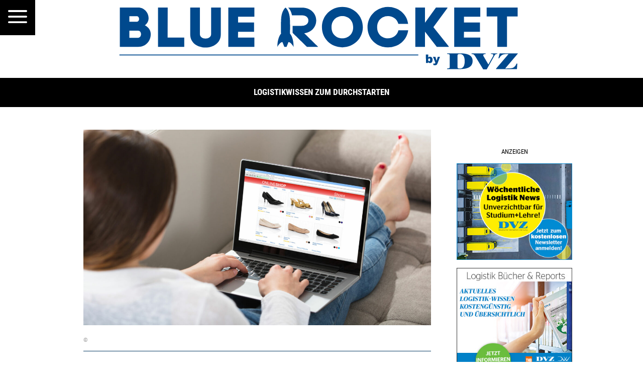

--- FILE ---
content_type: text/html; charset=UTF-8
request_url: https://www.blue-rocket.de/millennials-veraendern-das-b2b-geschaeft/
body_size: 232767
content:
<!DOCTYPE html>
<html lang="de">
<head>
	<meta charset="UTF-8" />
<meta http-equiv="X-UA-Compatible" content="IE=edge">
	<link rel="pingback" href="https://www.blue-rocket.de/xmlrpc.php" />

	<script type="text/javascript">
		document.documentElement.className = 'js';
	</script>
	
	<meta name='robots' content='index, follow, max-image-preview:large, max-snippet:-1, max-video-preview:-1' />

	<!-- This site is optimized with the Yoast SEO plugin v26.7 - https://yoast.com/wordpress/plugins/seo/ -->
	<title>Millennials verändern das B2B-Geschäft - Blue Rocket</title>
	<link rel="canonical" href="https://www.blue-rocket.de/millennials-veraendern-das-b2b-geschaeft/" />
	<meta property="og:locale" content="de_DE" />
	<meta property="og:type" content="article" />
	<meta property="og:title" content="Millennials verändern das B2B-Geschäft - Blue Rocket" />
	<meta property="og:description" content="Der E-Commerce im B2B-Segment könnte in den nächsten sechs Jahren um über 70 Prozent auf 20,9 Billionen US-Dollar steigen, angetrieben durch das starke Wachstum und neue Trends im Bestellverhalten der jüngeren Generation. Das analysiert DHL Express in einer aktuellen Studie. B2B digital ausrichten Demnach werden bis 2025 bis zu 80 Prozent aller B2B-Geschäfte über digitale [&hellip;]" />
	<meta property="og:url" content="https://www.blue-rocket.de/millennials-veraendern-das-b2b-geschaeft/" />
	<meta property="og:site_name" content="Blue Rocket" />
	<meta property="article:published_time" content="2021-03-31T13:22:10+00:00" />
	<meta property="og:image" content="https://www.blue-rocket.de/wp-content/uploads/2021/03/Onlineshopping_iStock-915452072.jpg" />
	<meta property="og:image:width" content="1920" />
	<meta property="og:image:height" content="1080" />
	<meta property="og:image:type" content="image/jpeg" />
	<meta name="author" content="DVZ Redaktion" />
	<meta name="twitter:card" content="summary_large_image" />
	<meta name="twitter:label1" content="Verfasst von" />
	<meta name="twitter:data1" content="DVZ Redaktion" />
	<meta name="twitter:label2" content="Geschätzte Lesezeit" />
	<meta name="twitter:data2" content="3 Minuten" />
	<script type="application/ld+json" class="yoast-schema-graph">{"@context":"https://schema.org","@graph":[{"@type":"Article","@id":"https://www.blue-rocket.de/millennials-veraendern-das-b2b-geschaeft/#article","isPartOf":{"@id":"https://www.blue-rocket.de/millennials-veraendern-das-b2b-geschaeft/"},"author":{"name":"DVZ Redaktion","@id":"https://www.blue-rocket.de/#/schema/person/4d5cc124f479b8593ec0e323f4f3c06d"},"headline":"Millennials verändern das B2B-Geschäft","datePublished":"2021-03-31T13:22:10+00:00","mainEntityOfPage":{"@id":"https://www.blue-rocket.de/millennials-veraendern-das-b2b-geschaeft/"},"wordCount":556,"commentCount":0,"image":{"@id":"https://www.blue-rocket.de/millennials-veraendern-das-b2b-geschaeft/#primaryimage"},"thumbnailUrl":"https://www.blue-rocket.de/wp-content/uploads/2021/03/Onlineshopping_iStock-915452072.jpg","keywords":["B2B","DHL","E-Commerce","Millennials"],"articleSection":["Logistik"],"inLanguage":"de","potentialAction":[{"@type":"CommentAction","name":"Comment","target":["https://www.blue-rocket.de/millennials-veraendern-das-b2b-geschaeft/#respond"]}]},{"@type":"WebPage","@id":"https://www.blue-rocket.de/millennials-veraendern-das-b2b-geschaeft/","url":"https://www.blue-rocket.de/millennials-veraendern-das-b2b-geschaeft/","name":"Millennials verändern das B2B-Geschäft - Blue Rocket","isPartOf":{"@id":"https://www.blue-rocket.de/#website"},"primaryImageOfPage":{"@id":"https://www.blue-rocket.de/millennials-veraendern-das-b2b-geschaeft/#primaryimage"},"image":{"@id":"https://www.blue-rocket.de/millennials-veraendern-das-b2b-geschaeft/#primaryimage"},"thumbnailUrl":"https://www.blue-rocket.de/wp-content/uploads/2021/03/Onlineshopping_iStock-915452072.jpg","datePublished":"2021-03-31T13:22:10+00:00","author":{"@id":"https://www.blue-rocket.de/#/schema/person/4d5cc124f479b8593ec0e323f4f3c06d"},"breadcrumb":{"@id":"https://www.blue-rocket.de/millennials-veraendern-das-b2b-geschaeft/#breadcrumb"},"inLanguage":"de","potentialAction":[{"@type":"ReadAction","target":["https://www.blue-rocket.de/millennials-veraendern-das-b2b-geschaeft/"]}]},{"@type":"ImageObject","inLanguage":"de","@id":"https://www.blue-rocket.de/millennials-veraendern-das-b2b-geschaeft/#primaryimage","url":"https://www.blue-rocket.de/wp-content/uploads/2021/03/Onlineshopping_iStock-915452072.jpg","contentUrl":"https://www.blue-rocket.de/wp-content/uploads/2021/03/Onlineshopping_iStock-915452072.jpg","width":1920,"height":1080,"caption":"Foto: istock"},{"@type":"BreadcrumbList","@id":"https://www.blue-rocket.de/millennials-veraendern-das-b2b-geschaeft/#breadcrumb","itemListElement":[{"@type":"ListItem","position":1,"name":"Startseite","item":"https://www.blue-rocket.de/"},{"@type":"ListItem","position":2,"name":"Millennials verändern das B2B-Geschäft"}]},{"@type":"WebSite","@id":"https://www.blue-rocket.de/#website","url":"https://www.blue-rocket.de/","name":"Blue Rocket","description":"Logistikwissen zum Durchstarten","potentialAction":[{"@type":"SearchAction","target":{"@type":"EntryPoint","urlTemplate":"https://www.blue-rocket.de/?s={search_term_string}"},"query-input":{"@type":"PropertyValueSpecification","valueRequired":true,"valueName":"search_term_string"}}],"inLanguage":"de"},{"@type":"Person","@id":"https://www.blue-rocket.de/#/schema/person/4d5cc124f479b8593ec0e323f4f3c06d","name":"DVZ Redaktion","url":"https://www.blue-rocket.de/author/dvz-redaktion/"}]}</script>
	<!-- / Yoast SEO plugin. -->


<link rel="alternate" type="application/rss+xml" title="Blue Rocket &raquo; Feed" href="https://www.blue-rocket.de/feed/" />
<link rel="alternate" type="application/rss+xml" title="Blue Rocket &raquo; Kommentar-Feed" href="https://www.blue-rocket.de/comments/feed/" />
<link rel="alternate" type="application/rss+xml" title="Blue Rocket &raquo; Millennials verändern das B2B-Geschäft-Kommentar-Feed" href="https://www.blue-rocket.de/millennials-veraendern-das-b2b-geschaeft/feed/" />
<script type="text/javascript">
/* <![CDATA[ */
window._wpemojiSettings = {"baseUrl":"https:\/\/s.w.org\/images\/core\/emoji\/15.0.3\/72x72\/","ext":".png","svgUrl":"https:\/\/s.w.org\/images\/core\/emoji\/15.0.3\/svg\/","svgExt":".svg","source":{"concatemoji":"https:\/\/www.blue-rocket.de\/wp-includes\/js\/wp-emoji-release.min.js?ver=6.7.4"}};
/*! This file is auto-generated */
!function(i,n){var o,s,e;function c(e){try{var t={supportTests:e,timestamp:(new Date).valueOf()};sessionStorage.setItem(o,JSON.stringify(t))}catch(e){}}function p(e,t,n){e.clearRect(0,0,e.canvas.width,e.canvas.height),e.fillText(t,0,0);var t=new Uint32Array(e.getImageData(0,0,e.canvas.width,e.canvas.height).data),r=(e.clearRect(0,0,e.canvas.width,e.canvas.height),e.fillText(n,0,0),new Uint32Array(e.getImageData(0,0,e.canvas.width,e.canvas.height).data));return t.every(function(e,t){return e===r[t]})}function u(e,t,n){switch(t){case"flag":return n(e,"\ud83c\udff3\ufe0f\u200d\u26a7\ufe0f","\ud83c\udff3\ufe0f\u200b\u26a7\ufe0f")?!1:!n(e,"\ud83c\uddfa\ud83c\uddf3","\ud83c\uddfa\u200b\ud83c\uddf3")&&!n(e,"\ud83c\udff4\udb40\udc67\udb40\udc62\udb40\udc65\udb40\udc6e\udb40\udc67\udb40\udc7f","\ud83c\udff4\u200b\udb40\udc67\u200b\udb40\udc62\u200b\udb40\udc65\u200b\udb40\udc6e\u200b\udb40\udc67\u200b\udb40\udc7f");case"emoji":return!n(e,"\ud83d\udc26\u200d\u2b1b","\ud83d\udc26\u200b\u2b1b")}return!1}function f(e,t,n){var r="undefined"!=typeof WorkerGlobalScope&&self instanceof WorkerGlobalScope?new OffscreenCanvas(300,150):i.createElement("canvas"),a=r.getContext("2d",{willReadFrequently:!0}),o=(a.textBaseline="top",a.font="600 32px Arial",{});return e.forEach(function(e){o[e]=t(a,e,n)}),o}function t(e){var t=i.createElement("script");t.src=e,t.defer=!0,i.head.appendChild(t)}"undefined"!=typeof Promise&&(o="wpEmojiSettingsSupports",s=["flag","emoji"],n.supports={everything:!0,everythingExceptFlag:!0},e=new Promise(function(e){i.addEventListener("DOMContentLoaded",e,{once:!0})}),new Promise(function(t){var n=function(){try{var e=JSON.parse(sessionStorage.getItem(o));if("object"==typeof e&&"number"==typeof e.timestamp&&(new Date).valueOf()<e.timestamp+604800&&"object"==typeof e.supportTests)return e.supportTests}catch(e){}return null}();if(!n){if("undefined"!=typeof Worker&&"undefined"!=typeof OffscreenCanvas&&"undefined"!=typeof URL&&URL.createObjectURL&&"undefined"!=typeof Blob)try{var e="postMessage("+f.toString()+"("+[JSON.stringify(s),u.toString(),p.toString()].join(",")+"));",r=new Blob([e],{type:"text/javascript"}),a=new Worker(URL.createObjectURL(r),{name:"wpTestEmojiSupports"});return void(a.onmessage=function(e){c(n=e.data),a.terminate(),t(n)})}catch(e){}c(n=f(s,u,p))}t(n)}).then(function(e){for(var t in e)n.supports[t]=e[t],n.supports.everything=n.supports.everything&&n.supports[t],"flag"!==t&&(n.supports.everythingExceptFlag=n.supports.everythingExceptFlag&&n.supports[t]);n.supports.everythingExceptFlag=n.supports.everythingExceptFlag&&!n.supports.flag,n.DOMReady=!1,n.readyCallback=function(){n.DOMReady=!0}}).then(function(){return e}).then(function(){var e;n.supports.everything||(n.readyCallback(),(e=n.source||{}).concatemoji?t(e.concatemoji):e.wpemoji&&e.twemoji&&(t(e.twemoji),t(e.wpemoji)))}))}((window,document),window._wpemojiSettings);
/* ]]> */
</script>
<meta content="DiVi Child for Work v.1.1.0" name="generator"/><style id='wp-emoji-styles-inline-css' type='text/css'>

	img.wp-smiley, img.emoji {
		display: inline !important;
		border: none !important;
		box-shadow: none !important;
		height: 1em !important;
		width: 1em !important;
		margin: 0 0.07em !important;
		vertical-align: -0.1em !important;
		background: none !important;
		padding: 0 !important;
	}
</style>
<link rel='stylesheet' id='wp-block-library-css' href='https://www.blue-rocket.de/wp-includes/css/dist/block-library/style.min.css?ver=6.7.4' type='text/css' media='all' />
<style id='wp-block-library-theme-inline-css' type='text/css'>
.wp-block-audio :where(figcaption){color:#555;font-size:13px;text-align:center}.is-dark-theme .wp-block-audio :where(figcaption){color:#ffffffa6}.wp-block-audio{margin:0 0 1em}.wp-block-code{border:1px solid #ccc;border-radius:4px;font-family:Menlo,Consolas,monaco,monospace;padding:.8em 1em}.wp-block-embed :where(figcaption){color:#555;font-size:13px;text-align:center}.is-dark-theme .wp-block-embed :where(figcaption){color:#ffffffa6}.wp-block-embed{margin:0 0 1em}.blocks-gallery-caption{color:#555;font-size:13px;text-align:center}.is-dark-theme .blocks-gallery-caption{color:#ffffffa6}:root :where(.wp-block-image figcaption){color:#555;font-size:13px;text-align:center}.is-dark-theme :root :where(.wp-block-image figcaption){color:#ffffffa6}.wp-block-image{margin:0 0 1em}.wp-block-pullquote{border-bottom:4px solid;border-top:4px solid;color:currentColor;margin-bottom:1.75em}.wp-block-pullquote cite,.wp-block-pullquote footer,.wp-block-pullquote__citation{color:currentColor;font-size:.8125em;font-style:normal;text-transform:uppercase}.wp-block-quote{border-left:.25em solid;margin:0 0 1.75em;padding-left:1em}.wp-block-quote cite,.wp-block-quote footer{color:currentColor;font-size:.8125em;font-style:normal;position:relative}.wp-block-quote:where(.has-text-align-right){border-left:none;border-right:.25em solid;padding-left:0;padding-right:1em}.wp-block-quote:where(.has-text-align-center){border:none;padding-left:0}.wp-block-quote.is-large,.wp-block-quote.is-style-large,.wp-block-quote:where(.is-style-plain){border:none}.wp-block-search .wp-block-search__label{font-weight:700}.wp-block-search__button{border:1px solid #ccc;padding:.375em .625em}:where(.wp-block-group.has-background){padding:1.25em 2.375em}.wp-block-separator.has-css-opacity{opacity:.4}.wp-block-separator{border:none;border-bottom:2px solid;margin-left:auto;margin-right:auto}.wp-block-separator.has-alpha-channel-opacity{opacity:1}.wp-block-separator:not(.is-style-wide):not(.is-style-dots){width:100px}.wp-block-separator.has-background:not(.is-style-dots){border-bottom:none;height:1px}.wp-block-separator.has-background:not(.is-style-wide):not(.is-style-dots){height:2px}.wp-block-table{margin:0 0 1em}.wp-block-table td,.wp-block-table th{word-break:normal}.wp-block-table :where(figcaption){color:#555;font-size:13px;text-align:center}.is-dark-theme .wp-block-table :where(figcaption){color:#ffffffa6}.wp-block-video :where(figcaption){color:#555;font-size:13px;text-align:center}.is-dark-theme .wp-block-video :where(figcaption){color:#ffffffa6}.wp-block-video{margin:0 0 1em}:root :where(.wp-block-template-part.has-background){margin-bottom:0;margin-top:0;padding:1.25em 2.375em}
</style>
<style id='global-styles-inline-css' type='text/css'>
:root{--wp--preset--aspect-ratio--square: 1;--wp--preset--aspect-ratio--4-3: 4/3;--wp--preset--aspect-ratio--3-4: 3/4;--wp--preset--aspect-ratio--3-2: 3/2;--wp--preset--aspect-ratio--2-3: 2/3;--wp--preset--aspect-ratio--16-9: 16/9;--wp--preset--aspect-ratio--9-16: 9/16;--wp--preset--color--black: #000000;--wp--preset--color--cyan-bluish-gray: #abb8c3;--wp--preset--color--white: #ffffff;--wp--preset--color--pale-pink: #f78da7;--wp--preset--color--vivid-red: #cf2e2e;--wp--preset--color--luminous-vivid-orange: #ff6900;--wp--preset--color--luminous-vivid-amber: #fcb900;--wp--preset--color--light-green-cyan: #7bdcb5;--wp--preset--color--vivid-green-cyan: #00d084;--wp--preset--color--pale-cyan-blue: #8ed1fc;--wp--preset--color--vivid-cyan-blue: #0693e3;--wp--preset--color--vivid-purple: #9b51e0;--wp--preset--gradient--vivid-cyan-blue-to-vivid-purple: linear-gradient(135deg,rgba(6,147,227,1) 0%,rgb(155,81,224) 100%);--wp--preset--gradient--light-green-cyan-to-vivid-green-cyan: linear-gradient(135deg,rgb(122,220,180) 0%,rgb(0,208,130) 100%);--wp--preset--gradient--luminous-vivid-amber-to-luminous-vivid-orange: linear-gradient(135deg,rgba(252,185,0,1) 0%,rgba(255,105,0,1) 100%);--wp--preset--gradient--luminous-vivid-orange-to-vivid-red: linear-gradient(135deg,rgba(255,105,0,1) 0%,rgb(207,46,46) 100%);--wp--preset--gradient--very-light-gray-to-cyan-bluish-gray: linear-gradient(135deg,rgb(238,238,238) 0%,rgb(169,184,195) 100%);--wp--preset--gradient--cool-to-warm-spectrum: linear-gradient(135deg,rgb(74,234,220) 0%,rgb(151,120,209) 20%,rgb(207,42,186) 40%,rgb(238,44,130) 60%,rgb(251,105,98) 80%,rgb(254,248,76) 100%);--wp--preset--gradient--blush-light-purple: linear-gradient(135deg,rgb(255,206,236) 0%,rgb(152,150,240) 100%);--wp--preset--gradient--blush-bordeaux: linear-gradient(135deg,rgb(254,205,165) 0%,rgb(254,45,45) 50%,rgb(107,0,62) 100%);--wp--preset--gradient--luminous-dusk: linear-gradient(135deg,rgb(255,203,112) 0%,rgb(199,81,192) 50%,rgb(65,88,208) 100%);--wp--preset--gradient--pale-ocean: linear-gradient(135deg,rgb(255,245,203) 0%,rgb(182,227,212) 50%,rgb(51,167,181) 100%);--wp--preset--gradient--electric-grass: linear-gradient(135deg,rgb(202,248,128) 0%,rgb(113,206,126) 100%);--wp--preset--gradient--midnight: linear-gradient(135deg,rgb(2,3,129) 0%,rgb(40,116,252) 100%);--wp--preset--font-size--small: 13px;--wp--preset--font-size--medium: 20px;--wp--preset--font-size--large: 36px;--wp--preset--font-size--x-large: 42px;--wp--preset--spacing--20: 0.44rem;--wp--preset--spacing--30: 0.67rem;--wp--preset--spacing--40: 1rem;--wp--preset--spacing--50: 1.5rem;--wp--preset--spacing--60: 2.25rem;--wp--preset--spacing--70: 3.38rem;--wp--preset--spacing--80: 5.06rem;--wp--preset--shadow--natural: 6px 6px 9px rgba(0, 0, 0, 0.2);--wp--preset--shadow--deep: 12px 12px 50px rgba(0, 0, 0, 0.4);--wp--preset--shadow--sharp: 6px 6px 0px rgba(0, 0, 0, 0.2);--wp--preset--shadow--outlined: 6px 6px 0px -3px rgba(255, 255, 255, 1), 6px 6px rgba(0, 0, 0, 1);--wp--preset--shadow--crisp: 6px 6px 0px rgba(0, 0, 0, 1);}:root { --wp--style--global--content-size: 823px;--wp--style--global--wide-size: 1080px; }:where(body) { margin: 0; }.wp-site-blocks > .alignleft { float: left; margin-right: 2em; }.wp-site-blocks > .alignright { float: right; margin-left: 2em; }.wp-site-blocks > .aligncenter { justify-content: center; margin-left: auto; margin-right: auto; }:where(.is-layout-flex){gap: 0.5em;}:where(.is-layout-grid){gap: 0.5em;}.is-layout-flow > .alignleft{float: left;margin-inline-start: 0;margin-inline-end: 2em;}.is-layout-flow > .alignright{float: right;margin-inline-start: 2em;margin-inline-end: 0;}.is-layout-flow > .aligncenter{margin-left: auto !important;margin-right: auto !important;}.is-layout-constrained > .alignleft{float: left;margin-inline-start: 0;margin-inline-end: 2em;}.is-layout-constrained > .alignright{float: right;margin-inline-start: 2em;margin-inline-end: 0;}.is-layout-constrained > .aligncenter{margin-left: auto !important;margin-right: auto !important;}.is-layout-constrained > :where(:not(.alignleft):not(.alignright):not(.alignfull)){max-width: var(--wp--style--global--content-size);margin-left: auto !important;margin-right: auto !important;}.is-layout-constrained > .alignwide{max-width: var(--wp--style--global--wide-size);}body .is-layout-flex{display: flex;}.is-layout-flex{flex-wrap: wrap;align-items: center;}.is-layout-flex > :is(*, div){margin: 0;}body .is-layout-grid{display: grid;}.is-layout-grid > :is(*, div){margin: 0;}body{padding-top: 0px;padding-right: 0px;padding-bottom: 0px;padding-left: 0px;}:root :where(.wp-element-button, .wp-block-button__link){background-color: #32373c;border-width: 0;color: #fff;font-family: inherit;font-size: inherit;line-height: inherit;padding: calc(0.667em + 2px) calc(1.333em + 2px);text-decoration: none;}.has-black-color{color: var(--wp--preset--color--black) !important;}.has-cyan-bluish-gray-color{color: var(--wp--preset--color--cyan-bluish-gray) !important;}.has-white-color{color: var(--wp--preset--color--white) !important;}.has-pale-pink-color{color: var(--wp--preset--color--pale-pink) !important;}.has-vivid-red-color{color: var(--wp--preset--color--vivid-red) !important;}.has-luminous-vivid-orange-color{color: var(--wp--preset--color--luminous-vivid-orange) !important;}.has-luminous-vivid-amber-color{color: var(--wp--preset--color--luminous-vivid-amber) !important;}.has-light-green-cyan-color{color: var(--wp--preset--color--light-green-cyan) !important;}.has-vivid-green-cyan-color{color: var(--wp--preset--color--vivid-green-cyan) !important;}.has-pale-cyan-blue-color{color: var(--wp--preset--color--pale-cyan-blue) !important;}.has-vivid-cyan-blue-color{color: var(--wp--preset--color--vivid-cyan-blue) !important;}.has-vivid-purple-color{color: var(--wp--preset--color--vivid-purple) !important;}.has-black-background-color{background-color: var(--wp--preset--color--black) !important;}.has-cyan-bluish-gray-background-color{background-color: var(--wp--preset--color--cyan-bluish-gray) !important;}.has-white-background-color{background-color: var(--wp--preset--color--white) !important;}.has-pale-pink-background-color{background-color: var(--wp--preset--color--pale-pink) !important;}.has-vivid-red-background-color{background-color: var(--wp--preset--color--vivid-red) !important;}.has-luminous-vivid-orange-background-color{background-color: var(--wp--preset--color--luminous-vivid-orange) !important;}.has-luminous-vivid-amber-background-color{background-color: var(--wp--preset--color--luminous-vivid-amber) !important;}.has-light-green-cyan-background-color{background-color: var(--wp--preset--color--light-green-cyan) !important;}.has-vivid-green-cyan-background-color{background-color: var(--wp--preset--color--vivid-green-cyan) !important;}.has-pale-cyan-blue-background-color{background-color: var(--wp--preset--color--pale-cyan-blue) !important;}.has-vivid-cyan-blue-background-color{background-color: var(--wp--preset--color--vivid-cyan-blue) !important;}.has-vivid-purple-background-color{background-color: var(--wp--preset--color--vivid-purple) !important;}.has-black-border-color{border-color: var(--wp--preset--color--black) !important;}.has-cyan-bluish-gray-border-color{border-color: var(--wp--preset--color--cyan-bluish-gray) !important;}.has-white-border-color{border-color: var(--wp--preset--color--white) !important;}.has-pale-pink-border-color{border-color: var(--wp--preset--color--pale-pink) !important;}.has-vivid-red-border-color{border-color: var(--wp--preset--color--vivid-red) !important;}.has-luminous-vivid-orange-border-color{border-color: var(--wp--preset--color--luminous-vivid-orange) !important;}.has-luminous-vivid-amber-border-color{border-color: var(--wp--preset--color--luminous-vivid-amber) !important;}.has-light-green-cyan-border-color{border-color: var(--wp--preset--color--light-green-cyan) !important;}.has-vivid-green-cyan-border-color{border-color: var(--wp--preset--color--vivid-green-cyan) !important;}.has-pale-cyan-blue-border-color{border-color: var(--wp--preset--color--pale-cyan-blue) !important;}.has-vivid-cyan-blue-border-color{border-color: var(--wp--preset--color--vivid-cyan-blue) !important;}.has-vivid-purple-border-color{border-color: var(--wp--preset--color--vivid-purple) !important;}.has-vivid-cyan-blue-to-vivid-purple-gradient-background{background: var(--wp--preset--gradient--vivid-cyan-blue-to-vivid-purple) !important;}.has-light-green-cyan-to-vivid-green-cyan-gradient-background{background: var(--wp--preset--gradient--light-green-cyan-to-vivid-green-cyan) !important;}.has-luminous-vivid-amber-to-luminous-vivid-orange-gradient-background{background: var(--wp--preset--gradient--luminous-vivid-amber-to-luminous-vivid-orange) !important;}.has-luminous-vivid-orange-to-vivid-red-gradient-background{background: var(--wp--preset--gradient--luminous-vivid-orange-to-vivid-red) !important;}.has-very-light-gray-to-cyan-bluish-gray-gradient-background{background: var(--wp--preset--gradient--very-light-gray-to-cyan-bluish-gray) !important;}.has-cool-to-warm-spectrum-gradient-background{background: var(--wp--preset--gradient--cool-to-warm-spectrum) !important;}.has-blush-light-purple-gradient-background{background: var(--wp--preset--gradient--blush-light-purple) !important;}.has-blush-bordeaux-gradient-background{background: var(--wp--preset--gradient--blush-bordeaux) !important;}.has-luminous-dusk-gradient-background{background: var(--wp--preset--gradient--luminous-dusk) !important;}.has-pale-ocean-gradient-background{background: var(--wp--preset--gradient--pale-ocean) !important;}.has-electric-grass-gradient-background{background: var(--wp--preset--gradient--electric-grass) !important;}.has-midnight-gradient-background{background: var(--wp--preset--gradient--midnight) !important;}.has-small-font-size{font-size: var(--wp--preset--font-size--small) !important;}.has-medium-font-size{font-size: var(--wp--preset--font-size--medium) !important;}.has-large-font-size{font-size: var(--wp--preset--font-size--large) !important;}.has-x-large-font-size{font-size: var(--wp--preset--font-size--x-large) !important;}
:where(.wp-block-post-template.is-layout-flex){gap: 1.25em;}:where(.wp-block-post-template.is-layout-grid){gap: 1.25em;}
:where(.wp-block-columns.is-layout-flex){gap: 2em;}:where(.wp-block-columns.is-layout-grid){gap: 2em;}
:root :where(.wp-block-pullquote){font-size: 1.5em;line-height: 1.6;}
</style>
<link rel='stylesheet' id='Divi-Blog-Extras-styles-css' href='https://www.blue-rocket.de/wp-content/plugins/Divi-Blog-Extras/styles/style.min.css?ver=2.7.0' type='text/css' media='all' />
<link rel='stylesheet' id='divimenus-styles-css' href='https://www.blue-rocket.de/wp-content/plugins/divimenus/styles/style.min.css?ver=2.23.0' type='text/css' media='all' />
<link rel='stylesheet' id='Ijoo-styles-css' href='https://www.blue-rocket.de/wp-content/plugins/ijoo/styles/style.min.css?ver=1.0.0' type='text/css' media='all' />
<link rel='stylesheet' id='borlabs-cookie-css' href='https://www.blue-rocket.de/wp-content/cache/borlabs-cookie/borlabs-cookie_1_de.css?ver=2.3.3-17' type='text/css' media='all' />
<link rel='stylesheet' id='wpforms-choicesjs-css' href='https://www.blue-rocket.de/wp-content/plugins/wpforms-lite/assets/css/integrations/divi/choices.min.css?ver=10.2.0' type='text/css' media='all' />
<link rel='stylesheet' id='divi-style-parent-css' href='https://www.blue-rocket.de/wp-content/themes/Divi/style-static.min.css?ver=4.27.4' type='text/css' media='all' />
<link rel='stylesheet' id='divi-style-css' href='https://www.blue-rocket.de/wp-content/themes/divi-child/style.css?ver=4.27.4' type='text/css' media='all' />
<script type="text/javascript" src="https://www.blue-rocket.de/wp-includes/js/jquery/jquery.min.js?ver=3.7.1" id="jquery-core-js"></script>
<script type="text/javascript" src="https://www.blue-rocket.de/wp-includes/js/jquery/jquery-migrate.min.js?ver=3.4.1" id="jquery-migrate-js"></script>
<script type="text/javascript" id="borlabs-cookie-prioritize-js-extra">
/* <![CDATA[ */
var borlabsCookiePrioritized = {"domain":"www.blue-rocket.de","path":"\/","version":"1","bots":"1","optInJS":{"statistics":{"matomo":"[base64]"}}};
/* ]]> */
</script>
<script type="text/javascript" src="https://www.blue-rocket.de/wp-content/plugins/borlabs-cookie/assets/javascript/borlabs-cookie-prioritize.min.js?ver=2.3.3" id="borlabs-cookie-prioritize-js"></script>
<link rel="https://api.w.org/" href="https://www.blue-rocket.de/wp-json/" /><link rel="alternate" title="JSON" type="application/json" href="https://www.blue-rocket.de/wp-json/wp/v2/posts/4927" /><link rel="EditURI" type="application/rsd+xml" title="RSD" href="https://www.blue-rocket.de/xmlrpc.php?rsd" />
<meta name="generator" content="WordPress 6.7.4" />
<link rel='shortlink' href='https://www.blue-rocket.de/?p=4927' />
<link rel="alternate" title="oEmbed (JSON)" type="application/json+oembed" href="https://www.blue-rocket.de/wp-json/oembed/1.0/embed?url=https%3A%2F%2Fwww.blue-rocket.de%2Fmillennials-veraendern-das-b2b-geschaeft%2F" />
<link rel="alternate" title="oEmbed (XML)" type="text/xml+oembed" href="https://www.blue-rocket.de/wp-json/oembed/1.0/embed?url=https%3A%2F%2Fwww.blue-rocket.de%2Fmillennials-veraendern-das-b2b-geschaeft%2F&#038;format=xml" />
<meta name="viewport" content="width=device-width, initial-scale=1.0, maximum-scale=1.0, user-scalable=0" /><link rel="icon" href="https://www.blue-rocket.de/wp-content/uploads/2022/02/cropped-BlueRocket-FavIcon-32x32.jpg" sizes="32x32" />
<link rel="icon" href="https://www.blue-rocket.de/wp-content/uploads/2022/02/cropped-BlueRocket-FavIcon-192x192.jpg" sizes="192x192" />
<link rel="apple-touch-icon" href="https://www.blue-rocket.de/wp-content/uploads/2022/02/cropped-BlueRocket-FavIcon-180x180.jpg" />
<meta name="msapplication-TileImage" content="https://www.blue-rocket.de/wp-content/uploads/2022/02/cropped-BlueRocket-FavIcon-270x270.jpg" />
<style id="et-divi-customizer-global-cached-inline-styles">body,.et_pb_column_1_2 .et_quote_content blockquote cite,.et_pb_column_1_2 .et_link_content a.et_link_main_url,.et_pb_column_1_3 .et_quote_content blockquote cite,.et_pb_column_3_8 .et_quote_content blockquote cite,.et_pb_column_1_4 .et_quote_content blockquote cite,.et_pb_blog_grid .et_quote_content blockquote cite,.et_pb_column_1_3 .et_link_content a.et_link_main_url,.et_pb_column_3_8 .et_link_content a.et_link_main_url,.et_pb_column_1_4 .et_link_content a.et_link_main_url,.et_pb_blog_grid .et_link_content a.et_link_main_url,body .et_pb_bg_layout_light .et_pb_post p,body .et_pb_bg_layout_dark .et_pb_post p{font-size:16px}.et_pb_slide_content,.et_pb_best_value{font-size:18px}body{color:#000000}h1,h2,h3,h4,h5,h6{color:#000000}#et_search_icon:hover,.mobile_menu_bar:before,.mobile_menu_bar:after,.et_toggle_slide_menu:after,.et-social-icon a:hover,.et_pb_sum,.et_pb_pricing li a,.et_pb_pricing_table_button,.et_overlay:before,.entry-summary p.price ins,.et_pb_member_social_links a:hover,.et_pb_widget li a:hover,.et_pb_filterable_portfolio .et_pb_portfolio_filters li a.active,.et_pb_filterable_portfolio .et_pb_portofolio_pagination ul li a.active,.et_pb_gallery .et_pb_gallery_pagination ul li a.active,.wp-pagenavi span.current,.wp-pagenavi a:hover,.nav-single a,.tagged_as a,.posted_in a{color:#083a63}.et_pb_contact_submit,.et_password_protected_form .et_submit_button,.et_pb_bg_layout_light .et_pb_newsletter_button,.comment-reply-link,.form-submit .et_pb_button,.et_pb_bg_layout_light .et_pb_promo_button,.et_pb_bg_layout_light .et_pb_more_button,.et_pb_contact p input[type="checkbox"]:checked+label i:before,.et_pb_bg_layout_light.et_pb_module.et_pb_button{color:#083a63}.footer-widget h4{color:#083a63}.et-search-form,.nav li ul,.et_mobile_menu,.footer-widget li:before,.et_pb_pricing li:before,blockquote{border-color:#083a63}.et_pb_counter_amount,.et_pb_featured_table .et_pb_pricing_heading,.et_quote_content,.et_link_content,.et_audio_content,.et_pb_post_slider.et_pb_bg_layout_dark,.et_slide_in_menu_container,.et_pb_contact p input[type="radio"]:checked+label i:before{background-color:#083a63}.container,.et_pb_row,.et_pb_slider .et_pb_container,.et_pb_fullwidth_section .et_pb_title_container,.et_pb_fullwidth_section .et_pb_title_featured_container,.et_pb_fullwidth_header:not(.et_pb_fullscreen) .et_pb_fullwidth_header_container{max-width:1300px}.et_boxed_layout #page-container,.et_boxed_layout.et_non_fixed_nav.et_transparent_nav #page-container #top-header,.et_boxed_layout.et_non_fixed_nav.et_transparent_nav #page-container #main-header,.et_fixed_nav.et_boxed_layout #page-container #top-header,.et_fixed_nav.et_boxed_layout #page-container #main-header,.et_boxed_layout #page-container .container,.et_boxed_layout #page-container .et_pb_row{max-width:1460px}a{color:#083a63}.et_secondary_nav_enabled #page-container #top-header{background-color:#083a63!important}#et-secondary-nav li ul{background-color:#083a63}#main-footer .footer-widget h4,#main-footer .widget_block h1,#main-footer .widget_block h2,#main-footer .widget_block h3,#main-footer .widget_block h4,#main-footer .widget_block h5,#main-footer .widget_block h6{color:#083a63}.footer-widget li:before{border-color:#083a63}#footer-widgets .footer-widget li:before{top:10.6px}body .et_pb_button{font-size:18px;border-width:1px!important;border-radius:40px;font-weight:normal;font-style:normal;text-transform:uppercase;text-decoration:none;}body.et_pb_button_helper_class .et_pb_button,body.et_pb_button_helper_class .et_pb_module.et_pb_button{}body .et_pb_button:after{font-size:28.8px}body .et_pb_bg_layout_light.et_pb_button:hover,body .et_pb_bg_layout_light .et_pb_button:hover,body .et_pb_button:hover{border-radius:0px}@media only screen and (min-width:981px){.et_fixed_nav #page-container .et-fixed-header#top-header{background-color:#083a63!important}.et_fixed_nav #page-container .et-fixed-header#top-header #et-secondary-nav li ul{background-color:#083a63}}@media only screen and (min-width:1625px){.et_pb_row{padding:32px 0}.et_pb_section{padding:65px 0}.single.et_pb_pagebuilder_layout.et_full_width_page .et_post_meta_wrapper{padding-top:97px}.et_pb_fullwidth_section{padding:0}}	h1,h2,h3,h4,h5,h6{font-family:'Roboto Condensed',Helvetica,Arial,Lucida,sans-serif}body,input,textarea,select{font-family:'Roboto Condensed',Helvetica,Arial,Lucida,sans-serif}.full>.et_pb_row{min-width:100%!important}.full-90>.et_pb_row{min-width:90%!important}.single .et_pb_post{margin-bottom:0;padding-bottom:0}#left-area{padding-bottom:0!important}@media all and (max-width:1024px){.et_boxed_layout #page-container{width:100%}}.dd-close-icon{position:absolute;left:0}@media all and (max-width:980px){.dd-close-icon .et-pb-icon{font-size:50px;padding:5px}}.pa-blog-image-1-1 .entry-featured-image-url{padding-top:100%;display:block}.pa-blog-image-1-1 .entry-featured-image-url img{position:absolute;height:100%;width:100%;top:0;left:0;right:0;bottom:0;object-fit:cover}.cssbutton{font-size:16px;color:black;font-weight:normal;padding-top:6px;padding-bottom:6px;padding-left:4px;padding-right:4px;margin:20px;width:90px;height:22px;background:#ccddea}.cssbutton:hover{background-color:#6b9ec5}.et-l .et-l--post .et_builder_inner_content .et_pb_row{width:100%}.et-fb-icon.et-fb-icon--divi-ai,button.et-fb-button.et-fb-button.et-fb-button--info.et-fb-ai-options-button{display:none!important}</style><style id="divi-toolbox-inline-style">	
body{font-weight:400}body.et_pb_button_helper_class .et_pb_button{font-weight:500}#footer-info{letter-spacing:0;text-transform:none;font-variant:normal}span.et_pb_scroll_top.et-pb-icon{background:#000;color:#fff;padding:10px;font-size:30px;right:0;bottom:20px}span.et_pb_scroll_top.et-pb-icon.et-visible{transition-duration:.3s;transition-timing-function:ease-in-out;transition-property:background,color,padding,font-size,transform,border}span.et_pb_scroll_top.et-pb-icon:hover{transform:scale(1.1)}a.btt_link{position:absolute;top:-5px;bottom:-5px;right:-5px;left:-5px}span.et_pb_scroll_top:before{content:'6'}span.et_pb_scroll_top.et-pb-icon:hover{background:#000;color:#6c8fc2}.pulse,.grow,.shrink,.buzz,.move_down,.move_up{transform:perspective(1px) translateZ(0);transition:all .3s ease-in-out!important}.jello:hover{animation:jello .9s both}.wobble:hover{animation:wobble .82s cubic-bezier(.36,.07,.19,.97) both}.heartbeat:hover{animation:heartbeat 1.5s ease-in-out infinite both}.pulse:hover{animation:pulse 1s ease-in-out infinite both}.grow:hover{transform:scale(1.1)}.shrink:hover{transform:scale(.9)}.move_up:hover{transform:translateY(-8px)}.move_down:hover{transform:translateY(8px)}@keyframes jello{0%,100%{transform:scale3d(1,1,1)}30%{transform:scale3d(1.25,.75,1)}40%{transform:scale3d(.75,1.25,1)}50%{transform:scale3d(1.15,.85,1)}65%{transform:scale3d(.95,1.05,1)}75%{transform:scale3d(1.05,.95,1)}}@keyframes wobble{16.65%{transform:translateX(5px)}33.3%{transform:translateX(-4px)}49.95%{transform:translateX(3px)}66.6%{transform:translateX(-2px)}83.25%{transform:translateX(1px)}100%{transform:translateX(0)}}@keyframes heartbeat{from{transform:scale(1);transform-origin:center center;animation-timing-function:ease-out}10%{transform:scale(.91);animation-timing-function:ease-in}17%{transform:scale(.98);animation-timing-function:ease-out}33%{transform:scale(.87);animation-timing-function:ease-in}45%{transform:scale(1);animation-timing-function:ease-out}}@keyframes pulse{25%{transform:scale(1.1)}75%{transform:scale(.9)}}.et-social-icon a.move_up:hover{transform:translateY(-2px)}.et-social-icon a.move_down:hover{transform:translateY(2px)}@media only screen and (min-width:981px) and (max-width:980px){#logo,.logo_container,#main-header,.container{transition:all .4s ease-in-out}#et_mobile_nav_menu{display:none!important}#top-menu,nav#top-menu-nav{display:block!important}#et-secondary-nav,#et-secondary-menu,#et-info .et-social-icons{display:inline-block!important}#et-info{padding-top:0}#top-header .container{padding-top:.75em}.et_fixed_nav #page-container #main-header,.et_fixed_nav #page-container #top-header{position:fixed}.et_hide_primary_logo #main-header:not(.et-fixed-header) .centered-inline-logo-wrap,.et_hide_fixed_logo #main-header.et-fixed-header .centered-inline-logo-wrap,.et_header_style_centered.et_hide_primary_logo #main-header:not(.et-fixed-header) .logo_container,.et_header_style_centered.et_hide_fixed_logo #main-header.et-fixed-header .logo_container,.et_header_style_split.et_hide_primary_logo #main-header:not(.et-fixed-header) .logo_container,.et_header_style_split.et_hide_fixed_logo #main-header.et-fixed-header .logo_container{height:0;padding:0;opacity:0}.et_pb_fullwidth_menu.dtb-menu .et_pb_menu__menu,.et_pb_menu.dtb-menu .et_pb_menu__menu{display:flex}.dtb-menu .et_mobile_nav_menu{display:none;float:right}.et_pb_fullwidth_menu--style-inline_centered_logo.dtb-menu>div>.et_pb_menu__logo-wrap,.et_pb_menu--style-inline_centered_logo.dtb-menu>div>.et_pb_menu__logo-wrap{display:none}.et_hide_primary_logo #main-header:not(.et-fixed-header) .logo_container,.et_hide_fixed_logo #main-header.et-fixed-header .logo_container{height:0;opacity:0;transition:all .4s ease-in-out}}.et_pb_fullwidth_menu--without-logo.dtb-menu .et_pb_menu__menu>nav>ul>li,.et_pb_menu--without-logo.dtb-menu .et_pb_menu__menu>nav>ul>li{margin-top:0}.dtb-menu.et_pb_module{z-index:3}#main-header{box-shadow:none!important;box-shadow:0 1px 0 rgba(0,0,0,.1)!important}#page-container #main-header.et-fixed-header{box-shadow:none!important;box-shadow:0 0 7px rgba(0,0,0,.1)!important}#top-header{box-shadow:none}#et-info-email,#et-info-phone,.et-cart-info span,#et-secondary-nav>li>a{font-weight:600;letter-spacing:0;text-transform:none;font-variant:normal}#et-info a,#et-secondary-menu>ul>li>a{color:#fff;position:relative}#et-info a:hover,#et-secondary-menu>ul>li>a:hover{opacity:1;color:#fff}#et-info a:after,#et-secondary-menu>ul:not(.et-social-icons)>li>a:before{content:'';display:block;position:absolute;top:-.8em;bottom:0;right:-.75em;left:-.75em;transition:all .3s ease-in-out;z-index:-1}#et-info a:after{bottom:-.65em}#et-info a:hover:after,#et-secondary-menu>ul>li>a:hover:before{background:rgba(0,0,0,0)}@media (min-width:981px){#main-header{transition:all .3s ease-in-out;height:auto}#wpadminbar{z-index:200001}#main-header.et-fixed-header{top:0!important;z-index:200000}#top-header.et-fixed-header{top:0!important;box-shadow:none}.admin-bar #main-header.et-fixed-header{top:32px!important}.et_header_style_left.et-fixed-header #et-top-navigation{padding-top:30px!important}}#main-header,#top-header{transition:all .3s ease-in-out!important}@font-face{font-family:FontAwesome;font-style:normal;font-weight:400;font-display:block;src:url(https://www.blue-rocket.de/wp-content/themes/Divi/core/admin/fonts/fontawesome/fa-solid-900.eot);src:url(https://www.blue-rocket.de/wp-content/themes/Divi/core/admin/fonts/fontawesome/fa-solid-900.eot?#iefix) format("embedded-opentype"),url(https://www.blue-rocket.de/wp-content/themes/Divi/core/admin/fonts/fontawesome/fa-solid-900.woff2) format("woff2"),url(https://www.blue-rocket.de/wp-content/themes/Divi/core/admin/fonts/fontawesome/fa-solid-900.woff) format("woff"),url(https://www.blue-rocket.de/wp-content/themes/Divi/core/admin/fonts/fontawesome/fa-solid-900.ttf) format("truetype"),url(https://www.blue-rocket.de/wp-content/themes/Divi/core/admin/fonts/fontawesome/fa-solid-900.svg#fontawesome) format("svg")}#left-area .post-meta,.et_pb_module.dtb-blog .et_pb_post .post-meta,.et_pb_module.dtb-blog .et_pb_post .post-meta a,#left-area .post-meta a,.et-db #et-boc .et-l .dtb-blog .et_pb_post .post-meta,.et-db #et-boc .et-l .dtb-blog .et_pb_post .post-meta a{font-weight:600;font-size:13px;color:#BDC8D5!important;transition:all .3s ease-in-out;margin-bottom:0;letter-spacing:0;text-transform:none;font-variant:normal}.et_pb_module.dtb-blog .et_pb_post .post-meta a:hover,#left-area .post-meta a:hover,.et-db #et-boc .et-l .dtb-blog .et_pb_post .post-meta a:hover{color:#00B5CF!important}#left-area .post-meta .author a:before,#left-area .published:before,#left-area a[rel~=category]:before,#left-area a[rel~=tag]:before,#left-area .comments-number a:before,.et_pb_module.dtb-blog .post-meta .author a:before,.et_pb_module.dtb-blog .published:before,.et_pb_module.dtb-blog a[rel~=category]:before,.et_pb_module.dtb-blog a[rel~=tag]:before,.et_pb_module.dtb-blog .comments-number a:before,.et_pb_module.dtb-blog .author a:before,.et_pb_module.dtb-blog .comments-wrapper:before{display:inline-block;font-family:'FontAwesome';margin-right:4px;font-weight:normal;font-size:12px;color:#BDC8D5}#left-area .post-meta .author a:before,.et_pb_module.dtb-blog .post-meta .author a:before,.et_pb_module.dtb-blog .author a:before{content:'\f007'}#left-area .published:before,.et_pb_module.dtb-blog .published:before{content:'\f133'}#left-area a[rel~=category]:before,.et_pb_module.dtb-blog a[rel~=category]:before,#left-area a[rel~=tag]:before,.et_pb_module.dtb-blog a[rel~=tag]:before{content:'\f02b'}#left-area .comments-number a:before,.et_pb_module.dtb-blog .comments-number a:before,.et_pb_module.dtb-blog .comments-wrapper:before{content:'\f075'}.et_pb_module.dtb-blog .post-meta>a,.et_pb_module.dtb-blog .post-meta>span,.dtb_archives:not(.et-tb-has-body) .post-meta>a,.dtb_archives:not(.et-tb-has-body) .post-meta>span,.single-post .post-meta>a,.single-post .post-meta>span,.dtb-blog.et_pb_module .et_pb_title_meta_container>span,.dtb-blog.et_pb_module .et_pb_title_meta_container>a{margin-right:10px}.et_pb_module.dtb-blog .comments-wrapper:before{margin-right:0}.et_link_content,.et_audio_content,.et_pb_audio_module_content,.et_quote_content{width:100%}@media (max-width:980px){.et_pb_row.reverse-columns-mobile{display:flex!important;flex-direction:column-reverse!important}.et_pb_row.reverse-columns-mobile .et_pb_column:last-child,.et_pb_row.reverse-columns-mobile .et_pb_column.et-last-child{margin-bottom:30px}.et_pb_row.reverse-columns-mobile .et_pb_column:first-child{margin-bottom:0;z-index:10}}.dtb_layout_placeholder{height:150px;display:flex;align-items:center;justify-content:center;background:#ccc;color:white}.dtb_layout_placeholder>h3{color:white}div[class^=count-]{display:inline-block}@media (min-width:480px) and (max-width:980px){.tablet-two-cols>.et_pb_column{width:47.25%!important;margin-right:5.5%!important}.tablet-two-cols.et_pb_gutters4>.et_pb_column{width:45%!important;margin-right:10%!important}.tablet-two-cols.et_pb_gutters2>.et_pb_column{width:49%!important;margin-right:2%!important}.tablet-two-cols.et_pb_gutters1>.et_pb_column{width:50%!important;margin-right:0!important}.tablet-two-cols>.et_pb_column:nth-child(2n+2){margin-right:0!important}.tablet-three-cols>.et_pb_column{width:30%!important;margin-right:5%!important}.tablet-three-cols.et_pb_gutters4>.et_pb_column{width:27.25%!important;margin-right:9.125%!important}.tablet-three-cols.et_pb_gutters2>.et_pb_column{width:31.25%!important;margin-right:3.125%!important}.tablet-three-cols.et_pb_gutters1>.et_pb_column{width:33.33%!important;margin-right:0!important}.tablet-three-cols>.et_pb_column:nth-child(3n+3){margin-right:0!important}.tablet-four-cols>.et_pb_column{width:22.75%!important;margin-right:3%!important}.tablet-four-cols.et_pb_gutters4>.et_pb_column{width:21.25%!important;margin-right:5%!important}.tablet-four-cols.et_pb_gutters2>.et_pb_column{width:23.5%!important;margin-right:2%!important}.tablet-four-cols.et_pb_gutters1>.et_pb_column{width:25%!important;margin-right:0!important}.tablet-four-cols>.et_pb_column:nth-child(4n+4){margin-right:0!important}.tablet-five-cols>.et_pb_column{width:18.5%!important;margin-right:1.875%!important}.tablet-five-cols.et_pb_gutters4>.et_pb_column{width:18%!important;margin-right:2.5%!important}.tablet-five-cols.et_pb_gutters2>.et_pb_column{width:19%!important;margin-right:1.25%!important}.tablet-five-cols.et_pb_gutters1>.et_pb_column{width:20%!important;margin-right:0!important}.tablet-five-cols>.et_pb_column:nth-child(5n+5){margin-right:0!important}.tablet-six-cols>.et_pb_column{width:15.5%!important;margin-right:1.4%!important}.tablet-six-cols.et_pb_gutters4>.et_pb_column{width:15%!important;margin-right:2%!important}.tablet-six-cols.et_pb_gutters2>.et_pb_column{width:16%!important;margin-right:.8%!important}.tablet-six-cols.et_pb_gutters1>.et_pb_column{width:16.66%!important;margin-right:0!important}.tablet-six-cols>.et_pb_column:nth-child(6n+6){margin-right:0!important}.tablet-2cols-1-2>.et_pb_column:nth-child(odd){width:30%!important;margin-right:5%!important}.tablet-2cols-1-2>.et_pb_column:nth-child(even){width:65%!important;margin-right:0!important}.tablet-2cols-1-2.et_pb_gutters4>.et_pb_column:nth-child(odd){width:27.25%!important;margin-right:9.125%!important}.tablet-2cols-1-2.et_pb_gutters4>.et_pb_column:nth-child(even){width:63.625%!important;margin-right:0!important}.tablet-2cols-1-2.et_pb_gutters2>.et_pb_column:nth-child(odd){width:31.25%!important;margin-right:3.125%!important}.tablet-2cols-1-2.et_pb_gutters2>.et_pb_column:nth-child(even){width:65.625%!important;margin-right:0!important}.tablet-2cols-1-2.et_pb_gutters1>.et_pb_column:nth-child(odd){width:33.333%!important;margin-right:0!important}.tablet-2cols-1-2.et_pb_gutters1>.et_pb_column:nth-child(even){width:66.666%!important;margin-right:0!important}.tablet-2cols-1-2>.et_pb_column:nth-child(2n+3){clear:both}.tablet-2cols-2-1>.et_pb_column:nth-child(odd){width:65%!important;margin-right:5%!important}.tablet-2cols-2-1>.et_pb_column:nth-child(even){width:30%!important;margin-right:0!important}.tablet-2cols-2-1.et_pb_gutters4>.et_pb_column:nth-child(odd){width:63.625%!important;margin-right:9.125%!important}.tablet-2cols-2-1.et_pb_gutters4>.et_pb_column:nth-child(even){width:27.25%!important;margin-right:0!important}.tablet-2cols-2-1.et_pb_gutters2>.et_pb_column:nth-child(odd){width:65.625%!important;margin-right:3.125%!important}.tablet-2cols-2-1.et_pb_gutters2>.et_pb_column:nth-child(even){width:31.25%!important;margin-right:0!important}.tablet-2cols-2-1.et_pb_gutters1>.et_pb_column:nth-child(odd){width:66.666%!important;margin-right:0!important}.tablet-2cols-2-1.et_pb_gutters1>.et_pb_column:nth-child(even){width:33.333%!important;margin-right:0!important}.tablet-2cols-2-1>.et_pb_column:nth-child(2n+3){clear:both}.tablet-2cols-1-3>.et_pb_column:nth-child(odd){width:22.75%!important;margin-right:3%!important}.tablet-2cols-1-3>.et_pb_column:nth-child(even){width:74.25%!important;margin-right:0!important}.tablet-2cols-1-3.et_pb_gutters4>.et_pb_column:nth-child(odd){width:21.25%!important;margin-right:5%!important}.tablet-2cols-1-3.et_pb_gutters4>.et_pb_column:nth-child(even){width:73.75%!important;margin-right:0!important}.tablet-2cols-1-3.et_pb_gutters2>.et_pb_column:nth-child(odd){width:23.5%!important;margin-right:2%!important}.tablet-2cols-1-3.et_pb_gutters2>.et_pb_column:nth-child(even){width:74.5%!important;margin-right:0!important}.tablet-2cols-1-3.et_pb_gutters1>.et_pb_column:nth-child(odd){width:25%!important;margin-right:0!important}.tablet-2cols-1-3.et_pb_gutters1>.et_pb_column:nth-child(even){width:75%!important;margin-right:0!important}.tablet-2cols-1-3>.et_pb_column:nth-child(2n+3){clear:both}.tablet-2cols-3-1>.et_pb_column:nth-child(odd){width:74.25%!important;margin-right:3%!important}.tablet-2cols-3-1>.et_pb_column:nth-child(even){width:22.75%!important;margin-right:0!important}.tablet-2cols-3-1.et_pb_gutters4>.et_pb_column:nth-child(odd){width:73.75%!important;margin-right:5%!important}.tablet-2cols-3-1.et_pb_gutters4>.et_pb_column:nth-child(even){width:21.25%!important;margin-right:0!important}.tablet-2cols-3-1.et_pb_gutters2>.et_pb_column:nth-child(odd){width:74.5%!important;margin-right:2%!important}.tablet-2cols-3-1.et_pb_gutters2>.et_pb_column:nth-child(even){width:23.5%!important;margin-right:0!important}.tablet-2cols-3-1.et_pb_gutters1>.et_pb_column:nth-child(odd){width:75%!important;margin-right:0!important}.tablet-2cols-3-1.et_pb_gutters1>.et_pb_column:nth-child(even){width:25%!important;margin-right:0!important}.tablet-2cols-3-1>.et_pb_column:nth-child(2n+3){clear:both}}@media (max-width:479px){.phone-two-cols>.et_pb_column,.et-db #et-boc .et-l .phone-two-cols.et_pb_row>.et_pb_column{width:47.25%!important;margin-right:5.5%!important}.phone-two-cols.et_pb_gutters4>.et_pb_column,.et-db #et-boc .et-l .phone-two-cols.et_pb_row.et_pb_gutters4>.et_pb_column{width:45%!important;margin-right:10%!important}.phone-two-cols.et_pb_gutters2>.et_pb_column,.et-db #et-boc .et-l .phone-two-cols.et_pb_row.et_pb_gutters2>.et_pb_column{width:49%!important;margin-right:2%!important}.phone-two-cols.et_pb_gutters1>.et_pb_column,.et-db #et-boc .et-l .phone-two-cols.et_pb_row.et_pb_gutters1>.et_pb_column{width:50%!important;margin-right:0!important}.phone-two-cols>.et_pb_column:nth-child(2n+2),.et-db #et-boc .et-l .phone-two-cols.et_pb_row>.et_pb_column:nth-child(2n+2){margin-right:0!important}.phone-three-cols>.et_pb_column,.et-db #et-boc .et-l .phone-three-cols.et_pb_row>.et_pb_column{width:30%!important;margin-right:5%!important}.phone-three-cols.et_pb_gutters4>.et_pb_column,.et-db #et-boc .et-l .phone-three-cols.et_pb_row.et_pb_gutters4>.et_pb_column{width:27.25%!important;margin-right:9.125%!important}.phone-three-cols.et_pb_gutters2>.et_pb_column,.et-db #et-boc .et-l .phone-three-cols.et_pb_row.et_pb_gutters2>.et_pb_column{width:31.25%!important;margin-right:3.125%!important}.phone-three-cols.et_pb_gutters1>.et_pb_column,.et-db #et-boc .et-l .phone-three-cols.et_pb_row.et_pb_gutters1>.et_pb_column{width:33.33%!important;margin-right:0!important}.phone-three-cols>.et_pb_column:nth-child(3n+3),.et-db #et-boc .et-l .phone-three-cols.et_pb_row>.et_pb_column:nth-child(3n+3){margin-right:0!important}.phone-four-cols>.et_pb_column,.et-db #et-boc .et-l .phone-four-cols.et_pb_row>.et_pb_column{width:22.75%!important;margin-right:3%!important}.phone-four-cols.et_pb_gutters4>.et_pb_column,.et-db #et-boc .et-l .phone-four-cols.et_pb_row.et_pb_gutters4>.et_pb_column{width:21.25%!important;margin-right:5%!important}.phone-four-cols.et_pb_gutters2>.et_pb_column,.et-db #et-boc .et-l .phone-four-cols.et_pb_row.et_pb_gutters2>.et_pb_column{width:23.5%!important;margin-right:2%!important}.phone-four-cols.et_pb_gutters1>.et_pb_column,.et-db #et-boc .et-l .phone-four-cols.et_pb_row.et_pb_gutters1>.et_pb_column{width:25%!important;margin-right:0!important}.phone-four-cols>.et_pb_column:nth-child(4n+4),.et-db #et-boc .et-l .phone-four-cols.et_pb_row>.et_pb_column:nth-child(4n+4){margin-right:0!important}.phone-2cols-1-2>.et_pb_column:nth-child(odd){width:30%!important;margin-right:5%!important}.phone-2cols-1-2>.et_pb_column:nth-child(even){width:65%!important;margin-right:0!important}.phone-2cols-1-2.et_pb_gutters4>.et_pb_column:nth-child(odd){width:27.25%!important;margin-right:9.125%!important}.phone-2cols-1-2.et_pb_gutters4>.et_pb_column:nth-child(even){width:63.625%!important;margin-right:0!important}.phone-2cols-1-2.et_pb_gutters2>.et_pb_column:nth-child(odd){width:31.25%!important;margin-right:3.125%!important}.phone-2cols-1-2.et_pb_gutters2>.et_pb_column:nth-child(even){width:65.625%!important;margin-right:0!important}.phone-2cols-1-2.et_pb_gutters1>.et_pb_column:nth-child(odd){width:33.333%!important;margin-right:0!important}.phone-2cols-1-2.et_pb_gutters1>.et_pb_column:nth-child(even){width:66.666%!important;margin-right:0!important}.phone-2cols-1-2>.et_pb_column:nth-child(2n+3){clear:both}.phone-2cols-2-1>.et_pb_column:nth-child(odd){width:65%!important;margin-right:5%!important}.phone-2cols-2-1>.et_pb_column:nth-child(even){width:30%!important;margin-right:0!important}.phone-2cols-2-1.et_pb_gutters4>.et_pb_column:nth-child(odd){width:63.625%!important;margin-right:9.125%!important}.phone-2cols-2-1.et_pb_gutters4>.et_pb_column:nth-child(even){width:27.25%!important;margin-right:0!important}.phone-2cols-2-1.et_pb_gutters2>.et_pb_column:nth-child(odd){width:65.625%!important;margin-right:3.125%!important}.phone-2cols-2-1.et_pb_gutters2>.et_pb_column:nth-child(even){width:31.25%!important;margin-right:0!important}.phone-2cols-2-1.et_pb_gutters1>.et_pb_column:nth-child(odd){width:66.666%!important;margin-right:0!important}.phone-2cols-2-1.et_pb_gutters1>.et_pb_column:nth-child(even){width:33.333%!important;margin-right:0!important}.phone-2cols-2-1>.et_pb_column:nth-child(2n+3){clear:both}.phone-2cols-1-3>.et_pb_column:nth-child(odd){width:22.75%!important;margin-right:3%!important}.phone-2cols-1-3>.et_pb_column:nth-child(even){width:74.25%!important;margin-right:0!important}.phone-2cols-1-3.et_pb_gutters4>.et_pb_column:nth-child(odd){width:21.25%!important;margin-right:5%!important}.phone-2cols-1-3.et_pb_gutters4>.et_pb_column:nth-child(even){width:73.75%!important;margin-right:0!important}.phone-2cols-1-3.et_pb_gutters2>.et_pb_column:nth-child(odd){width:23.5%!important;margin-right:2%!important}.phone-2cols-1-3.et_pb_gutters2>.et_pb_column:nth-child(even){width:74.5%!important;margin-right:0!important}.phone-2cols-1-3.et_pb_gutters1>.et_pb_column:nth-child(odd){width:25%!important;margin-right:0!important}.phone-2cols-1-3.et_pb_gutters1>.et_pb_column:nth-child(even){width:75%!important;margin-right:0!important}.phone-2cols-1-3>.et_pb_column:nth-child(2n+3){clear:both}.phone-2cols-3-1>.et_pb_column:nth-child(odd){width:74.25%!important;margin-right:3%!important}.phone-2cols-3-1>.et_pb_column:nth-child(even){width:22.75%!important;margin-right:0!important}.phone-2cols-3-1.et_pb_gutters4>.et_pb_column:nth-child(odd){width:73.75%!important;margin-right:5%!important}.phone-2cols-3-1.et_pb_gutters4>.et_pb_column:nth-child(even){width:21.25%!important;margin-right:0!important}.phone-2cols-3-1.et_pb_gutters2>.et_pb_column:nth-child(odd){width:74.5%!important;margin-right:2%!important}.phone-2cols-3-1.et_pb_gutters2>.et_pb_column:nth-child(even){width:23.5%!important;margin-right:0!important}.phone-2cols-3-1.et_pb_gutters1>.et_pb_column:nth-child(odd){width:75%!important;margin-right:0!important}.phone-2cols-3-1.et_pb_gutters1>.et_pb_column:nth-child(even){width:25%!important;margin-right:0!important}.phone-2cols-3-1>.et_pb_column:nth-child(2n+3){clear:both}}#moving-bg1 canvas,#moving-bg2 canvas{position:absolute;top:0;left:0;bottom:0;z-index:1;display:block}</style>
</head>
<body class="post-template-default single single-post postid-4927 single-format-standard et-tb-has-template et-tb-has-header et-tb-has-body et-tb-has-footer dtb_blog_default et_button_no_icon et_pb_button_helper_class et_cover_background et_pb_gutter osx et_pb_gutters1 et_smooth_scroll et_divi_theme et-db">
	<div id="page-container">
<div id="et-boc" class="et-boc">
			
		<header class="et-l et-l--header">
			<div class="et_builder_inner_content et_pb_gutters1"><div class="et_pb_with_border et_pb_section et_pb_section_0_tb_header et_pb_with_background et_section_regular" >
				
				
				
				
				
				
				<div class="et_pb_row et_pb_row_0_tb_header">
				<div class="et_pb_column et_pb_column_4_4 et_pb_column_0_tb_header  et_pb_css_mix_blend_mode_passthrough et-last-child">
				
				
				
				
				<div class="et_pb_module et_pb_divimenus_flex et_pb_divimenus_flex_0_tb_header">
				
				
				
				
				
				
				<div class="et_pb_module_inner">
					<div class="dd-wrapper"><nav class="dd-divimenu dd-flex dd-divimenu-open" role="menu" aria-label="DiviMenu"><div class="dd-menu-button" role="menuitem"><span class="dd-item dd-menu-button-content dd-icon-content notranslate"aria-label="a Icon Font" role="button" aria-pressed="false" tabindex="0">a</span></div><div class="et_pb_divimenus_flex_item et_pb_divimenus_flex_item_0_tb_header" role="menuitem">
				
				
				
				
				
				
				<div class="et_pb_module_inner">
					<div class="dd-mi-w dd-menu-flex-item-wrapper"><div class="dd-mi dd-menu-flex-item"><a href="#" tabindex="-1" aria-haspopup="true" data-popup-id="et_pb_divimenus_flex_item_0_tb_header_popup"  class="dd-modal"><div class="dd-item dd-menu-item-content dd-icon" tabindex="0"><div class="dd-item-inner"><span class="dd-icon-content notranslate"aria-label="a Icon Font">a</span></div></div></a></div><div id="et_pb_divimenus_flex_item_0_tb_header_popup" class="dd-popup-c et_pb_section et_pb_column_4_4" style="background-color:#000000;justify-content:center;align-items:center;">
				<div class="dd-menu-item-modal" style="max-width:100%;max-height:100%;" data-width="100%">
					<span tabindex="0" role="button" aria-label="Close Popup" style="color:#D07627;font-size:60px" class="dd-close-icon dd-icon-content notranslate">M</span>
					<div class="et_pb_section et_pb_section_1_tb_header full et_pb_with_background et_section_specialty" >
				
				
				
				
				
				<div class="et_pb_row">
				<div class="et_pb_column et_pb_column_1_2 et_pb_column_1_tb_header   et_pb_specialty_column  et_pb_css_mix_blend_mode_passthrough">
				
				
				
				
				<div class="et_pb_with_border et_pb_row_inner et_pb_row_inner_0_tb_header phone-two-cols tablet-two-cols et_pb_gutters1">
				<div class="et_pb_column et_pb_column_1_4 et_pb_with_border et_pb_column_inner et_pb_column_inner_0_tb_header">
				
				
				
				
				<div class="et_pb_button_module_wrapper et_pb_button_0_tb_header_wrapper et_pb_button_alignment_center et_pb_module ">
				<a class="et_pb_button et_pb_button_0_tb_header et_pb_bg_layout_dark" href="/">Startseite</a>
			</div>
			</div><div class="et_pb_column et_pb_column_1_4 et_pb_column_inner et_pb_column_inner_1_tb_header et-last-child">
				
				
				
				
				<div class="et_pb_button_module_wrapper et_pb_button_1_tb_header_wrapper et_pb_button_alignment_center et_pb_module ">
				<a class="et_pb_button et_pb_button_1_tb_header et_pb_bg_layout_dark" href="/rubrik/karriere/">Karriere</a>
			</div>
			</div>
				
				
				
				
			</div><div class="et_pb_with_border et_pb_row_inner et_pb_row_inner_1_tb_header phone-two-cols tablet-two-cols et_pb_gutters1">
				<div class="et_pb_column et_pb_column_1_4 et_pb_with_border et_pb_column_inner et_pb_column_inner_2_tb_header">
				
				
				
				
				<div class="et_pb_button_module_wrapper et_pb_button_2_tb_header_wrapper et_pb_button_alignment_center et_pb_module ">
				<a class="et_pb_button et_pb_button_2_tb_header et_pb_bg_layout_dark" href="/rubrik/best-practice/">Best Practice</a>
			</div>
			</div><div class="et_pb_column et_pb_column_1_4 et_pb_column_inner et_pb_column_inner_3_tb_header et-last-child">
				
				
				
				
				<div class="et_pb_button_module_wrapper et_pb_button_3_tb_header_wrapper et_pb_button_alignment_center et_pb_module ">
				<a class="et_pb_button et_pb_button_3_tb_header et_pb_bg_layout_dark" href="/rubrik/startups/">StartUps</a>
			</div>
			</div>
				
				
				
				
			</div><div class="et_pb_row_inner et_pb_row_inner_2_tb_header phone-two-cols tablet-two-cols et_pb_gutters1">
				<div class="et_pb_column et_pb_column_1_4 et_pb_with_border et_pb_column_inner et_pb_column_inner_4_tb_header">
				
				
				
				
				<div class="et_pb_button_module_wrapper et_pb_button_4_tb_header_wrapper et_pb_button_alignment_center et_pb_module ">
				<a class="et_pb_button et_pb_button_4_tb_header et_pb_bg_layout_dark" href="/rubrik/logistik/">Logistik</a>
			</div>
			</div><div class="et_pb_column et_pb_column_1_4 et_pb_column_inner et_pb_column_inner_5_tb_header et-last-child">
				
				
				
				
				<div class="et_pb_button_module_wrapper et_pb_button_5_tb_header_wrapper et_pb_button_alignment_center et_pb_module ">
				<a class="et_pb_button et_pb_button_5_tb_header et_pb_bg_layout_dark" href="/rubrik/forschung/">Forschung</a>
			</div>
			</div>
				
				
				
				
			</div>
			</div><div class="et_pb_column et_pb_column_1_4 et_pb_column_2_tb_header    et_pb_css_mix_blend_mode_passthrough">
				
				
				
				
				<div class="et_pb_module et_pb_blurb et_pb_blurb_0_tb_header et_clickable  et_pb_text_align_center  et_pb_blurb_position_top et_pb_bg_layout_dark">
				
				
				
				
				<div class="et_pb_blurb_content">
					<div class="et_pb_main_blurb_image"><span class="et_pb_image_wrap et_pb_only_image_mode_wrap"><img decoding="async" width="200" height="200" src="https://www.blue-rocket.de/wp-content/uploads/2022/02/artworks-rcKPspsTxrxqvH7z-bzNMpA-t200x200.jpg" alt="" srcset="https://www.blue-rocket.de/wp-content/uploads/2022/02/artworks-rcKPspsTxrxqvH7z-bzNMpA-t200x200.jpg 200w, https://www.blue-rocket.de/wp-content/uploads/2022/02/artworks-rcKPspsTxrxqvH7z-bzNMpA-t200x200-150x150.jpg 150w" sizes="(max-width: 200px) 100vw, 200px" class="et-waypoint et_pb_animation_off et_pb_animation_off_tablet et_pb_animation_off_phone wp-image-5819" /></span></div>
					<div class="et_pb_blurb_container">
						<h4 class="et_pb_module_header"><span>Der Podcast der DVZ</span></h4>
						<div class="et_pb_blurb_description"><p>GO TO SOUNDCLOUD</p></div>
					</div>
				</div>
			</div>
			</div><div class="et_pb_column et_pb_column_1_4 et_pb_column_3_tb_header    et_pb_css_mix_blend_mode_passthrough">
				
				
				
				
				<div class="et_pb_module et_pb_blurb et_pb_blurb_1_tb_header et_clickable  et_pb_text_align_center  et_pb_blurb_position_top et_pb_bg_layout_dark">
				
				
				
				
				<div class="et_pb_blurb_content">
					<div class="et_pb_main_blurb_image"><span class="et_pb_image_wrap et_pb_only_image_mode_wrap"><img decoding="async" width="200" height="200" src="https://www.blue-rocket.de/wp-content/uploads/2022/03/BlueRocket-Videos.jpg" alt="" srcset="https://www.blue-rocket.de/wp-content/uploads/2022/03/BlueRocket-Videos.jpg 200w, https://www.blue-rocket.de/wp-content/uploads/2022/03/BlueRocket-Videos-150x150.jpg 150w" sizes="(max-width: 200px) 100vw, 200px" class="et-waypoint et_pb_animation_off et_pb_animation_off_tablet et_pb_animation_off_phone wp-image-6576" /></span></div>
					<div class="et_pb_blurb_container">
						<h4 class="et_pb_module_header"><span>Die Videos von Blue Rocket und der DVZ</span></h4>
						<div class="et_pb_blurb_description"><p>GO TO YOUTUBE</p></div>
					</div>
				</div>
			</div>
			</div>
				</div>
				
			</div><div class="et_pb_section et_pb_section_2_tb_header et_pb_with_background et_section_regular" >
				
				
				
				
				
				
				<div class="et_pb_row et_pb_row_1_tb_header">
				<div class="et_pb_column et_pb_column_4_4 et_pb_column_4_tb_header  et_pb_css_mix_blend_mode_passthrough et-last-child">
				
				
				
				
				<div class="et_pb_with_border et_pb_module et_pb_search et_pb_search_0_tb_header  et_pb_text_align_left et_pb_bg_layout_light">
				
				
				
				
				<form role="search" method="get" class="et_pb_searchform" action="https://www.blue-rocket.de/">
					<div>
						<label class="screen-reader-text" for="s">Suchen nach:</label>
						<input type="text" name="s" placeholder="" class="et_pb_s" />
						<input type="hidden" name="et_pb_searchform_submit" value="et_search_proccess" />
						
						<input type="hidden" name="et_pb_include_posts" value="yes" />
						<input type="hidden" name="et_pb_include_pages" value="yes" />
						<input type="submit" value="Suche" class="et_pb_searchsubmit">
					</div>
				</form>
			</div><div class="et_pb_module et_pb_image et_pb_image_0_tb_header">
				
				
				
				
				<a href="/"><span class="et_pb_image_wrap "><img decoding="async" src="https://www.blue-rocket.de/wp-content/uploads/2022/02/Blue_Rocket_by-DVZ-weiss.svg" alt="" title="Startseite" class="wp-image-5818" /></span></a>
			</div>
			</div>
				
				
				
				
			</div><div class="et_pb_row et_pb_row_2_tb_header">
				<div class="et_pb_column et_pb_column_1_4 et_pb_column_5_tb_header  et_pb_css_mix_blend_mode_passthrough">
				
				
				
				
				<div class="et_pb_module et_pb_text et_pb_text_0_tb_header et_clickable  et_pb_text_align_center et_pb_bg_layout_dark">
				
				
				
				
				<div class="et_pb_text_inner"><p>IMPRESSUM</p></div>
			</div>
			</div><div class="et_pb_column et_pb_column_1_4 et_pb_column_6_tb_header  et_pb_css_mix_blend_mode_passthrough">
				
				
				
				
				<div class="et_pb_module et_pb_text et_pb_text_1_tb_header et_clickable  et_pb_text_align_center et_pb_bg_layout_dark">
				
				
				
				
				<div class="et_pb_text_inner"><p>DATENSCHUTZ</p></div>
			</div>
			</div><div class="et_pb_column et_pb_column_1_4 et_pb_column_7_tb_header  et_pb_css_mix_blend_mode_passthrough">
				
				
				
				
				<div class="et_pb_module et_pb_text et_pb_text_2_tb_header et_clickable  et_pb_text_align_center et_pb_bg_layout_dark">
				
				
				
				
				<div class="et_pb_text_inner"><p>COOKIES</p></div>
			</div>
			</div><div class="et_pb_column et_pb_column_1_4 et_pb_column_8_tb_header  et_pb_css_mix_blend_mode_passthrough et-last-child">
				
				
				
				
				<div class="et_pb_module et_pb_text et_pb_text_3_tb_header et_clickable  et_pb_text_align_center et_pb_bg_layout_dark">
				
				
				
				
				<div class="et_pb_text_inner"><p>AGB</p></div>
			</div>
			</div>
				
				
				
				
			</div>
				
				
			</div>									
				</div> 
			</div></div>
				</div>
			</div></nav></div>
				</div>
			</div><div class="et_pb_module et_pb_image et_pb_image_1_tb_header">
				
				
				
				
				<a href="/"><span class="et_pb_image_wrap "><img decoding="async" src="https://www.blue-rocket.de/wp-content/uploads/2022/03/Blue_Rocket_by-DVZ.svg" alt="" title="Blue_Rocket_by-DVZ" class="wp-image-6661" /></span></a>
			</div>
			</div>
				
				
				
				
			</div><div class="et_pb_with_border et_pb_row et_pb_row_3_tb_header">
				<div class="et_pb_column et_pb_column_4_4 et_pb_column_9_tb_header  et_pb_css_mix_blend_mode_passthrough et-last-child">
				
				
				
				
				<div class="et_pb_module et_pb_text et_pb_text_4_tb_header  et_pb_text_align_center et_pb_bg_layout_dark">
				
				
				
				
				<div class="et_pb_text_inner"><p>Logistikwissen zum Durchstarten</p></div>
			</div>
			</div>
				
				
				
				
			</div>
				
				
			</div>		</div>
	</header>
	<div id="et-main-area">
	
    <div id="main-content">
    <div class="et-l et-l--body">
			<div class="et_builder_inner_content et_pb_gutters1">
		<div class="et_pb_section et_pb_section_0_tb_body et_pb_fullwidth_section et_section_regular" >
				
				
				
				
				
				
				<div class="et_pb_module et_pb_fullwidth_image et_pb_fullwidth_image_0_tb_body">
				
				
				
				
				<img decoding="async" width="1920" height="1080" src="https://www.blue-rocket.de/wp-content/uploads/2021/03/Onlineshopping_iStock-915452072.jpg" alt="" title="Onlineshopping_iStock-915452072" srcset="https://www.blue-rocket.de/wp-content/uploads/2021/03/Onlineshopping_iStock-915452072.jpg 1920w, https://www.blue-rocket.de/wp-content/uploads/2021/03/Onlineshopping_iStock-915452072-1280x720.jpg 1280w, https://www.blue-rocket.de/wp-content/uploads/2021/03/Onlineshopping_iStock-915452072-980x551.jpg 980w, https://www.blue-rocket.de/wp-content/uploads/2021/03/Onlineshopping_iStock-915452072-480x270.jpg 480w" sizes="(min-width: 0px) and (max-width: 480px) 480px, (min-width: 481px) and (max-width: 980px) 980px, (min-width: 981px) and (max-width: 1280px) 1280px, (min-width: 1281px) 1920px, 100vw" class="wp-image-4928" />
			
			</div>
				
				
			</div><div class="et_pb_section et_pb_section_1_tb_body et_section_specialty" >
				
				
				
				
				
				<div class="et_pb_row">
				<div class="et_pb_column et_pb_column_3_4 et_pb_column_0_tb_body   et_pb_specialty_column  et_pb_css_mix_blend_mode_passthrough">
				
				
				
				
				<div class="et_pb_row_inner et_pb_row_inner_0_tb_body">
				<div class="et_pb_column et_pb_column_4_4 et_pb_column_inner et_pb_column_inner_0_tb_body et-last-child">
				
				
				
				
				<div class="et_pb_module et_pb_image et_pb_image_0_tb_body">
				
				
				
				
				<span class="et_pb_image_wrap "><img decoding="async" width="1920" height="1080" src="https://www.blue-rocket.de/wp-content/uploads/2021/03/Onlineshopping_iStock-915452072.jpg" alt="" title="Onlineshopping_iStock-915452072" srcset="https://www.blue-rocket.de/wp-content/uploads/2021/03/Onlineshopping_iStock-915452072.jpg 1920w, https://www.blue-rocket.de/wp-content/uploads/2021/03/Onlineshopping_iStock-915452072-1280x720.jpg 1280w, https://www.blue-rocket.de/wp-content/uploads/2021/03/Onlineshopping_iStock-915452072-980x551.jpg 980w, https://www.blue-rocket.de/wp-content/uploads/2021/03/Onlineshopping_iStock-915452072-480x270.jpg 480w" sizes="(min-width: 0px) and (max-width: 480px) 480px, (min-width: 481px) and (max-width: 980px) 980px, (min-width: 981px) and (max-width: 1280px) 1280px, (min-width: 1281px) 1920px, 100vw" class="wp-image-4928" /></span>
			</div><div class="et_pb_module et_pb_text et_pb_text_0_tb_body  et_pb_text_align_left et_pb_bg_layout_light">
				
				
				
				
				
			</div><div class="et_pb_module et_pb_text et_pb_text_1_tb_body  et_pb_text_align_left et_pb_bg_layout_light">
				
				
				
				
				<div class="et_pb_text_inner">© </div>
			</div>
			</div>
				
				
				
				
			</div><div class="et_pb_row_inner et_pb_row_inner_1_tb_body">
				<div class="et_pb_column et_pb_column_4_4 et_pb_column_inner et_pb_column_inner_1_tb_body et-last-child">
				
				
				
				
				<div class="et_pb_module et_pb_text et_pb_text_2_tb_body  et_pb_text_align_left et_pb_bg_layout_light">
				
				
				
				
				
			</div><div class="et_pb_module et_pb_divider et_pb_divider_0_tb_body et_pb_divider_position_ et_pb_space"><div class="et_pb_divider_internal"></div></div><div class="et_pb_module et_pb_text et_pb_text_3_tb_body  et_pb_text_align_left et_pb_bg_layout_light">
				
				
				
				
				<div class="et_pb_text_inner">Millennials verändern das B2B-Geschäft</div>
			</div><div class="et_pb_module et_pb_text et_pb_text_4_tb_body  et_pb_text_align_left et_pb_bg_layout_light">
				
				
				
				
				<div class="et_pb_text_inner">Von DVZ Redaktion</div>
			</div><div class="et_pb_module et_pb_divider et_pb_divider_1_tb_body et_pb_divider_position_center et_pb_space"><div class="et_pb_divider_internal"></div></div>
			</div>
				
				
				
				
			</div><div class="et_pb_row_inner et_pb_row_inner_2_tb_body">
				<div class="et_pb_column et_pb_column_4_4 et_pb_column_inner et_pb_column_inner_2_tb_body et-last-child">
				
				
				
				
				<div class="et_pb_module et_pb_post_content et_pb_post_content_0_tb_body">
				
				
				
				
				
<p>Der E-Commerce im B2B-Segment könnte in den nächsten sechs Jahren um über 70 Prozent auf 20,9 Billionen US-Dollar steigen, angetrieben durch das starke Wachstum und neue Trends im Bestellverhalten der jüngeren Generation. Das analysiert DHL Express in einer aktuellen Studie.</p>



<h2 class="wp-block-heading">B2B digital ausrichten</h2>



<p>Demnach werden bis 2025 bis zu 80 Prozent aller B2B-Geschäfte über digitale Kanäle abgewickelt, sagte John Pearson, CEO von DHL Express bei Vorstellung der Studie. Dank des starken E-Commerce-Wachstums verdiente der Logistikkonzern unerwartet gut. Mit einem Umsatzplus von 11,9 Prozent auf 19,1 Milliarden Euro und einem operativen Ergebnis (Ebit) in Höhe von 2,7 Milliarden Euro blickt DHL auf sein „bestes Ergebnis der über 50-jährigen Unternehmensgeschichte“, erklärte das Unternehmen.</p>



<h2 class="wp-block-heading">Onlineplattformen entscheidend</h2>



<p>Die Pandemie habe diese Entwicklung in einem bislang nicht gekannten Ausmaß beschleunigt, so Pearson. Die Unternehmen hätten inzwischen erkannt, „dass Online-Verkaufsplattformen entscheidend für ihren Geschäftserfolg sind – heute und in der Zukunft“, erklärte Michiel Greeven, Executive Vice President Global Sales bei DHL Express.</p>



<h2 class="wp-block-heading">Gen Y wird B2B-Entscheider</h2>



<p>Neben den Trends von Globalisierung und Digitalisierung seien die Wachstumsprognosen verstärkt auf die technikaffine Generation Y (Gen Y) zurückzuführen, identifiziert der Konzern in dem Whitepaper. Dies seien die künftigen B2B-Entscheider, auf die schon heute 73 Prozent der B2B-Kaufentscheidungen entfielen. Daher müssten Unternehmen verstärkt in digitale Verkaufsplattformen investieren und auf einen ganzheitlichen Vertriebsansatz setzen. Eine Möglichkeit sei es, den Omnichannel-Ansatz auszubauen.</p>



<h2 class="wp-block-heading">Erlebnis auf letzter Meile stärken</h2>



<p>Auch der Ausbau eines „nahtlosen End-to-End-Prozesses“ sowie die Auswahl zwischen mehreren Transport- und Lieferoptionen auf der letzten Meile seien ausschlaggebend für das Kundenerlebnis, so die Studie. Für die Logistikprozesse bedeute das sowohl Kostentransparenz als auch Flexibilität, von denen B2B-Unternehmen profitieren können.</p>



<p>Um künftige Risiken und Herausforderungen zu überblicken, sollten Unternehmen, so die Studie, vier zentrale Herausforderungen im Blick behalten. Dazu gehören zum einen die „Digital first“-Mentalität und die Weiterbildung der Mitarbeiter, um auf veränderte Lieferketten vorbereitet zu sein. Zum anderen könnten neue Zollbestimmungen und rechtliche Vorgaben das Logistiknetz beeinflussen.</p>



<p>Große Unternehmen mit etablierten B2B-Plattformen sollten sich an den Wettbewerb anpassen und auch alternative Wege bieten, um so Kaufanreize zu schaffen, erklären die Autoren. Neben Eigenschaften wie personalisierten Inhalten und transparenter Preisgestaltung sollten Unternehmen vor allem eine Multi-Channel-Integration ihrer Inhalte anbieten, fasst die Studie zusammen.</p>



<blockquote class="wp-block-quote is-layout-flow wp-block-quote-is-layout-flow"><p>Online-Verkaufsplattformen sind entscheidend.&nbsp;</p><cite><em>Michiel Greeven, Executive Vice President Global Sales bei DHL Express</em></cite></blockquote>



<h2 class="wp-block-heading">Zukunftslabor: Krise verändert Mindset</h2>



<p>Das veränderte Mindset der jüngeren Generation während und nach der Coronakrise war auch auf dem vierten Forum der Reihe Zukunftslabor Mobilität (Zulamo) am vergangenen Donnerstag ein bestimmendes Thema.</p>



<p>„Aus der Pandemie ergibt sich ein verändertes Mindset“, sagte Hochbahn-Chef Henrik Falk. „Die Sorglosigkeit aus den Vorjahren wird nicht mehr da sein. Die jüngere Generation erlebt gerade, dass nichts mehr sicher ist und dass einschneidende Maßnahmen notwendig sind“, so Falk. Unter Moderation von Robert Kümmerlen, stellvertretender DVZ-Chefredakteur, und Thomas Strothotte, Präsident der Kühne Logistics University (KLU) in Hamburg, diskutierten Mobilitätswende-Senator Anjes Tjarks, Hochbahn-Chef Henrik Falk und Stadtentwicklungs-Professor Jörg Knieling von der Hafencity-Universität über die Mobilitätswende der Stadt Hamburg im Jahr 2030. Es brauche „Push-Maßnahmen, die Ausweitung des Datenverkehrs und Angebotssysteme, um das Mindset zu unterstützen“, so Falk.</p>

			</div><div class="et_pb_module et_pb_divider et_pb_divider_2_tb_body et_pb_divider_position_center et_pb_space"><div class="et_pb_divider_internal"></div></div><div class="et_pb_module et_pb_text et_pb_text_5_tb_body  et_pb_text_align_center et_pb_bg_layout_light">
				
				
				
				
				<div class="et_pb_text_inner"><p>Teile den Beitrag</p></div>
			</div><div class="et_pb_module et_pb_text et_pb_text_6_tb_body  et_pb_text_align_center et_pb_bg_layout_light">
				
				
				
				
				<div class="et_pb_text_inner"><div class="shariff shariff-align-center shariff-widget-align-center"><ul class="shariff-buttons theme-round orientation-horizontal buttonsize-large"><li class="shariff-button mailto shariff-nocustomcolor" style="background-color:#a8a8a8"><a href="mailto:?body=https%3A%2F%2Fwww.blue-rocket.de%2Fmillennials-veraendern-das-b2b-geschaeft%2F&subject=Millennials%20ver%C3%A4ndern%20das%20B2B-Gesch%C3%A4ft" title="Per E-Mail versenden" aria-label="Per E-Mail versenden" role="button" rel="noopener nofollow" class="shariff-link" style="; background-color:#999; color:#fff"><span class="shariff-icon" style=""><svg width="32px" height="20px" xmlns="http://www.w3.org/2000/svg" viewBox="0 0 32 32"><path fill="#999" d="M32 12.7v14.2q0 1.2-0.8 2t-2 0.9h-26.3q-1.2 0-2-0.9t-0.8-2v-14.2q0.8 0.9 1.8 1.6 6.5 4.4 8.9 6.1 1 0.8 1.6 1.2t1.7 0.9 2 0.4h0.1q0.9 0 2-0.4t1.7-0.9 1.6-1.2q3-2.2 8.9-6.1 1-0.7 1.8-1.6zM32 7.4q0 1.4-0.9 2.7t-2.2 2.2q-6.7 4.7-8.4 5.8-0.2 0.1-0.7 0.5t-1 0.7-0.9 0.6-1.1 0.5-0.9 0.2h-0.1q-0.4 0-0.9-0.2t-1.1-0.5-0.9-0.6-1-0.7-0.7-0.5q-1.6-1.1-4.7-3.2t-3.6-2.6q-1.1-0.7-2.1-2t-1-2.5q0-1.4 0.7-2.3t2.1-0.9h26.3q1.2 0 2 0.8t0.9 2z"/></svg></span></a></li><li class="shariff-button whatsapp shariff-nocustomcolor" style="background-color:#5cbe4a"><a href="https://api.whatsapp.com/send?text=https%3A%2F%2Fwww.blue-rocket.de%2Fmillennials-veraendern-das-b2b-geschaeft%2F%20Millennials%20ver%C3%A4ndern%20das%20B2B-Gesch%C3%A4ft" title="Bei Whatsapp teilen" aria-label="Bei Whatsapp teilen" role="button" rel="noopener nofollow" class="shariff-link" style="; background-color:#34af23; color:#fff" target="_blank"><span class="shariff-icon" style=""><svg width="32px" height="20px" xmlns="http://www.w3.org/2000/svg" viewBox="0 0 32 32"><path fill="#34af23" d="M17.6 17.4q0.2 0 1.7 0.8t1.6 0.9q0 0.1 0 0.3 0 0.6-0.3 1.4-0.3 0.7-1.3 1.2t-1.8 0.5q-1 0-3.4-1.1-1.7-0.8-3-2.1t-2.6-3.3q-1.3-1.9-1.3-3.5v-0.1q0.1-1.6 1.3-2.8 0.4-0.4 0.9-0.4 0.1 0 0.3 0t0.3 0q0.3 0 0.5 0.1t0.3 0.5q0.1 0.4 0.6 1.6t0.4 1.3q0 0.4-0.6 1t-0.6 0.8q0 0.1 0.1 0.3 0.6 1.3 1.8 2.4 1 0.9 2.7 1.8 0.2 0.1 0.4 0.1 0.3 0 1-0.9t0.9-0.9zM14 26.9q2.3 0 4.3-0.9t3.6-2.4 2.4-3.6 0.9-4.3-0.9-4.3-2.4-3.6-3.6-2.4-4.3-0.9-4.3 0.9-3.6 2.4-2.4 3.6-0.9 4.3q0 3.6 2.1 6.6l-1.4 4.2 4.3-1.4q2.8 1.9 6.2 1.9zM14 2.2q2.7 0 5.2 1.1t4.3 2.9 2.9 4.3 1.1 5.2-1.1 5.2-2.9 4.3-4.3 2.9-5.2 1.1q-3.5 0-6.5-1.7l-7.4 2.4 2.4-7.2q-1.9-3.2-1.9-6.9 0-2.7 1.1-5.2t2.9-4.3 4.3-2.9 5.2-1.1z"/></svg></span></a></li><li class="shariff-button telegram shariff-nocustomcolor" style="background-color:#4084A6"><a href="https://telegram.me/share/url?url=https%3A%2F%2Fwww.blue-rocket.de%2Fmillennials-veraendern-das-b2b-geschaeft%2F&text=Millennials%20ver%C3%A4ndern%20das%20B2B-Gesch%C3%A4ft" title="Bei Telegram teilen" aria-label="Bei Telegram teilen" role="button" rel="noopener nofollow" class="shariff-link" style="; background-color:#0088cc; color:#fff" target="_blank"><span class="shariff-icon" style=""><svg width="32px" height="20px" xmlns="http://www.w3.org/2000/svg" viewBox="0 0 32 32"><path fill="#0088cc" d="M30.8 6.5l-4.5 21.4c-.3 1.5-1.2 1.9-2.5 1.2L16.9 24l-3.3 3.2c-.4.4-.7.7-1.4.7l.5-7L25.5 9.2c.6-.5-.1-.8-.9-.3l-15.8 10L2 16.7c-1.5-.5-1.5-1.5.3-2.2L28.9 4.3c1.3-.5 2.3.3 1.9 2.2z"/></svg></span></a></li><li class="shariff-button threema shariff-nocustomcolor shariff-mobile" style="background-color:#4fbc24"><a href="threema://compose?text=Millennials%20ver%C3%A4ndern%20das%20B2B-Gesch%C3%A4ft%20https%3A%2F%2Fwww.blue-rocket.de%2Fmillennials-veraendern-das-b2b-geschaeft%2F" title="Bei Threema teilen" aria-label="Bei Threema teilen" role="button" rel="noopener nofollow" class="shariff-link" style="; background-color:#1f1f1f; color:#fff" target="_blank"><span class="shariff-icon" style=""><svg width="32px" height="20px" xmlns="http://www.w3.org/2000/svg" viewBox="0 0 32 32"><path fill="#1f1f1f" d="M30.8 10.9c-0.3-1.4-0.9-2.6-1.8-3.8-2-2.6-5.5-4.5-9.4-5.2-1.3-0.2-1.9-0.3-3.5-0.3s-2.2 0-3.5 0.3c-4 0.7-7.4 2.6-9.4 5.2-0.9 1.2-1.5 2.4-1.8 3.8-0.1 0.5-0.2 1.2-0.2 1.6 0 0.4 0.1 1.1 0.2 1.6 0.4 1.9 1.3 3.4 2.9 5 0.8 0.8 0.8 0.8 0.7 1.3 0 0.6-0.5 1.6-1.7 3.6-0.3 0.5-0.5 0.9-0.5 0.9 0 0.1 0.1 0.1 0.5 0 0.8-0.2 2.3-0.6 5.6-1.6 1.1-0.3 1.3-0.4 2.3-0.4 0.8 0 1.1 0 2.3 0.2 1.5 0.2 3.5 0.2 4.9 0 5.1-0.6 9.3-2.9 11.4-6.3 0.5-0.9 0.9-1.8 1.1-2.8 0.1-0.5 0.2-1.1 0.2-1.6 0-0.7-0.1-1.1-0.2-1.6-0.3-1.4 0.1 0.5 0 0zM20.6 17.3c0 0.4-0.4 0.8-0.8 0.8h-7.7c-0.4 0-0.8-0.4-0.8-0.8v-4.6c0-0.4 0.4-0.8 0.8-0.8h0.2l0-1.6c0-0.9 0-1.8 0.1-2 0.1-0.6 0.6-1.2 1.1-1.7s1.1-0.7 1.9-0.8c1.8-0.3 3.7 0.7 4.2 2.2 0.1 0.3 0.1 0.7 0.1 2.1v0 1.7h0.1c0.4 0 0.8 0.4 0.8 0.8v4.6zM15.6 7.3c-0.5 0.1-0.8 0.3-1.2 0.6s-0.6 0.8-0.7 1.3c0 0.2 0 0.8 0 1.5l0 1.2h4.6v-1.3c0-1 0-1.4-0.1-1.6-0.3-1.1-1.5-1.9-2.6-1.7zM25.8 28.2c0 1.2-1 2.2-2.1 2.2s-2.1-1-2.1-2.1c0-1.2 1-2.1 2.2-2.1s2.2 1 2.2 2.2zM18.1 28.2c0 1.2-1 2.2-2.1 2.2s-2.1-1-2.1-2.1c0-1.2 1-2.1 2.2-2.1s2.2 1 2.2 2.2zM10.4 28.2c0 1.2-1 2.2-2.1 2.2s-2.1-1-2.1-2.1c0-1.2 1-2.1 2.2-2.1s2.2 1 2.2 2.2z"/></svg></span></a></li><li class="shariff-button sms shariff-nocustomcolor shariff-mobile" style="background-color:#d7d9d8"><a href="sms:?&body=https%3A%2F%2Fwww.blue-rocket.de%2Fmillennials-veraendern-das-b2b-geschaeft%2F" title="Per SMS teilen" aria-label="Per SMS teilen" role="button" rel="noopener nofollow" class="shariff-link" style="; background-color:#a1e877; color:#fff" target="_blank"><span class="shariff-icon" style=""><svg xmlns="http://www.w3.org/2000/svg" width="510" height="510" viewBox="0 0 510 510"><path fill="#a1e877" d="M459 0H51C23 0 0 23 0 51v459l102-102h357c28.1 0 51-22.9 51-51V51C510 23 487.1 0 459 0zM178.5 229.5h-51v-51h51V229.5zM280.5 229.5h-51v-51h51V229.5zM382.5 229.5h-51v-51h51V229.5z"/></svg></span></a></li><li class="shariff-button twitter shariff-nocustomcolor" style="background-color:#595959"><a href="https://twitter.com/share?url=https%3A%2F%2Fwww.blue-rocket.de%2Fmillennials-veraendern-das-b2b-geschaeft%2F&text=Millennials%20ver%C3%A4ndern%20das%20B2B-Gesch%C3%A4ft" title="Bei X teilen" aria-label="Bei X teilen" role="button" rel="noopener nofollow" class="shariff-link" style="; background-color:#000; color:#fff" target="_blank"><span class="shariff-icon" style=""><svg width="32px" height="20px" xmlns="http://www.w3.org/2000/svg" viewBox="0 0 24 24"><path fill="#000" d="M14.258 10.152L23.176 0h-2.113l-7.747 8.813L7.133 0H0l9.352 13.328L0 23.973h2.113l8.176-9.309 6.531 9.309h7.133zm-2.895 3.293l-.949-1.328L2.875 1.56h3.246l6.086 8.523.945 1.328 7.91 11.078h-3.246zm0 0"/></svg></span></a></li><li class="shariff-button linkedin shariff-nocustomcolor" style="background-color:#1488bf"><a href="https://www.linkedin.com/sharing/share-offsite/?url=https%3A%2F%2Fwww.blue-rocket.de%2Fmillennials-veraendern-das-b2b-geschaeft%2F" title="Bei LinkedIn teilen" aria-label="Bei LinkedIn teilen" role="button" rel="noopener nofollow" class="shariff-link" style="; background-color:#0077b5; color:#fff" target="_blank"><span class="shariff-icon" style=""><svg width="32px" height="20px" xmlns="http://www.w3.org/2000/svg" viewBox="0 0 27 32"><path fill="#0077b5" d="M6.2 11.2v17.7h-5.9v-17.7h5.9zM6.6 5.7q0 1.3-0.9 2.2t-2.4 0.9h0q-1.5 0-2.4-0.9t-0.9-2.2 0.9-2.2 2.4-0.9 2.4 0.9 0.9 2.2zM27.4 18.7v10.1h-5.9v-9.5q0-1.9-0.7-2.9t-2.3-1.1q-1.1 0-1.9 0.6t-1.2 1.5q-0.2 0.5-0.2 1.4v9.9h-5.9q0-7.1 0-11.6t0-5.3l0-0.9h5.9v2.6h0q0.4-0.6 0.7-1t1-0.9 1.6-0.8 2-0.3q3 0 4.9 2t1.9 6z"/></svg></span></a></li><li class="shariff-button facebook shariff-nocustomcolor" style="background-color:#4273c8"><a href="https://www.facebook.com/sharer/sharer.php?u=https%3A%2F%2Fwww.blue-rocket.de%2Fmillennials-veraendern-das-b2b-geschaeft%2F" title="Bei Facebook teilen" aria-label="Bei Facebook teilen" role="button" rel="nofollow" class="shariff-link" style="; background-color:#3b5998; color:#fff" target="_blank"><span class="shariff-icon" style=""><svg width="32px" height="20px" xmlns="http://www.w3.org/2000/svg" viewBox="0 0 18 32"><path fill="#3b5998" d="M17.1 0.2v4.7h-2.8q-1.5 0-2.1 0.6t-0.5 1.9v3.4h5.2l-0.7 5.3h-4.5v13.6h-5.5v-13.6h-4.5v-5.3h4.5v-3.9q0-3.3 1.9-5.2t5-1.8q2.6 0 4.1 0.2z"/></svg></span></a></li><li class="shariff-button xing shariff-nocustomcolor" style="background-color:#29888a"><a href="https://www.xing.com/spi/shares/new?url=https%3A%2F%2Fwww.blue-rocket.de%2Fmillennials-veraendern-das-b2b-geschaeft%2F" title="Bei XING teilen" aria-label="Bei XING teilen" role="button" rel="noopener nofollow" class="shariff-link" style="; background-color:#126567; color:#fff" target="_blank"><span class="shariff-icon" style=""><svg width="32px" height="20px" xmlns="http://www.w3.org/2000/svg" viewBox="0 0 25 32"><path fill="#126567" d="M10.7 11.9q-0.2 0.3-4.6 8.2-0.5 0.8-1.2 0.8h-4.3q-0.4 0-0.5-0.3t0-0.6l4.5-8q0 0 0 0l-2.9-5q-0.2-0.4 0-0.7 0.2-0.3 0.5-0.3h4.3q0.7 0 1.2 0.8zM25.1 0.4q0.2 0.3 0 0.7l-9.4 16.7 6 11q0.2 0.4 0 0.6-0.2 0.3-0.6 0.3h-4.3q-0.7 0-1.2-0.8l-6-11.1q0.3-0.6 9.5-16.8 0.4-0.8 1.2-0.8h4.3q0.4 0 0.5 0.3z"/></svg></span></a></li></ul></div></div>
			</div>
			</div>
				
				
				
				
			</div>
			</div><div class="et_pb_column et_pb_column_1_4 et_pb_column_1_tb_body    et_pb_css_mix_blend_mode_passthrough">
				
				
				
				
				<div class="et_pb_module et_pb_text et_pb_text_7_tb_body  et_pb_text_align_center et_pb_bg_layout_light">
				
				
				
				
				<div class="et_pb_text_inner">ANZEIGEN</div>
			</div><div class="et_pb_module et_pb_sidebar_0_tb_body et_pb_widget_area clearfix et_pb_widget_area_left  et_pb_text_align_center et_pb_bg_layout_light et_pb_sidebar_no_border">
				
				
				
				
				<div id="block-20" class="et_pb_widget widget_block widget_media_image">
<figure class="wp-block-image size-full"><a href="https://www.dvz.de/newsletter.html?utm_source=DVZ_HM2202&amp;utm_medium=Blue+Rocket&amp;utm_campaign=22-DVZ-HM" target="_blank"><img fetchpriority="high" decoding="async" width="300" height="250" src="https://www.blue-rocket.de/wp-content/uploads/2022/02/220239_dvz_newsletter_300x250.jpg" alt="" class="wp-image-5965"/></a></figure>
</div>
			</div><div class="et_pb_module et_pb_sidebar_1_tb_body et_pb_widget_area clearfix et_pb_widget_area_left  et_pb_text_align_center et_pb_bg_layout_light et_pb_sidebar_no_border">
				
				
				
				
				<div id="block-19" class="et_pb_widget widget_block widget_media_image">
<figure class="wp-block-image size-full"><a href="https://www.dvvmedia-shop.de/buecher-reports/logistik/?p=1&amp;utm_source=DVZ_HM2202&amp;utm_medium=Blue+Rocket&amp;utm_campaign=22-DVZ-HM" target="_blank"><img decoding="async" width="300" height="250" src="https://www.blue-rocket.de/wp-content/uploads/2022/02/220238_dvz_nachhaltigkeit_logistik_300x250.jpg" alt="" class="wp-image-5964"/></a></figure>
</div>
			</div>
			</div>
				</div>
				
			</div>		</div>
	</div>
	    </div>
    
	<footer class="et-l et-l--footer">
			<div class="et_builder_inner_content et_pb_gutters1">
		<div class="et_pb_section et_pb_section_0_tb_footer et_pb_with_background et_section_regular" >
				
				
				
				
				
				
				<div class="et_pb_row et_pb_row_0_tb_footer">
				<div class="et_pb_column et_pb_column_4_4 et_pb_column_0_tb_footer  et_pb_css_mix_blend_mode_passthrough et-last-child">
				
				
				
				
				<div class="et_pb_module et_pb_image et_pb_image_0_tb_footer">
				
				
				
				
				<a href="/"><span class="et_pb_image_wrap "><img decoding="async" src="https://www.blue-rocket.de/wp-content/uploads/2022/03/Blue_Rocket_by-DVZ-2.svg" alt="" title="Blue_Rocket_by-DVZ-2" class="wp-image-6664" /></span></a>
			</div>
			</div>
				
				
				
				
			</div>
				
				
			</div><div class="et_pb_section et_pb_section_2_tb_footer et_section_regular et_pb_section--fixed" >
				
				
				
				
				
				
				<div class="et_pb_row et_pb_row_1_tb_footer">
				<div class="et_pb_column et_pb_column_4_4 et_pb_column_1_tb_footer  et_pb_css_mix_blend_mode_passthrough et-last-child">
				
				
				
				
				<div class="et_pb_module et_pb_divimenus_flex et_pb_divimenus_flex_0_tb_footer">
				
				
				
				
				
				
				<div class="et_pb_module_inner">
					<div class="dd-wrapper"><nav class="dd-divimenu dd-flex dd-divimenu-open" role="menu" aria-label="DiviMenu"><div class="dd-menu-button" role="menuitem"><span class="dd-item dd-menu-button-content dd-icon-content notranslate"aria-label="a Icon Font" role="button" aria-pressed="false" tabindex="0">a</span></div><div class="et_pb_divimenus_flex_item et_pb_divimenus_flex_item_0_tb_footer" role="menuitem">
				
				
				
				
				
				
				<div class="et_pb_module_inner">
					<div class="dd-mi-w dd-menu-flex-item-wrapper"><div class="dd-mi dd-menu-flex-item"><a href="/" tabindex="-1"  ><div class="dd-item dd-menu-item-content dd-text" tabindex="0"><span class="dd-text-icon dd-icon-content notranslate"aria-label=" Icon Font"></span><span class="dd-text-content">HOME</span></div></a></div></div>
				</div>
			</div><div class="et_pb_divimenus_flex_item et_pb_divimenus_flex_item_1_tb_footer" role="menuitem">
				
				
				
				
				
				
				<div class="et_pb_module_inner">
					<div class="dd-mi-w dd-menu-flex-item-wrapper"><div class="dd-mi dd-menu-flex-item"><a href="#" tabindex="-1" aria-haspopup="true" data-popup-id="et_pb_divimenus_flex_item_1_tb_footer_popup"  class="dd-modal"><div class="dd-item dd-menu-item-content dd-text" tabindex="0"><span class="dd-text-icon dd-icon-content notranslate"aria-label="a Icon Font">a</span><span class="dd-text-content">MENU</span></div></a></div><div id="et_pb_divimenus_flex_item_1_tb_footer_popup" class="dd-popup-c et_pb_section et_pb_column_4_4" style="background-color:rgba(0,0,0,0.4);justify-content:center;align-items:center;">
				<div class="dd-menu-item-modal" style="max-width:100%;max-height:100%;" data-width="100%">
					<span tabindex="0" role="button" aria-label="Close Popup" style="color:#D07627;font-size:45px" class="dd-close-icon dd-icon-content notranslate">M</span>
					<div class="et_pb_section et_pb_section_3_tb_footer full et_pb_with_background et_section_specialty" >
				
				
				
				
				
				<div class="et_pb_row">
				<div class="et_pb_column et_pb_column_1_2 et_pb_column_2_tb_footer   et_pb_specialty_column  et_pb_css_mix_blend_mode_passthrough">
				
				
				
				
				<div class="et_pb_with_border et_pb_row_inner et_pb_row_inner_0_tb_footer phone-two-cols tablet-two-cols et_pb_gutters1">
				<div class="et_pb_column et_pb_column_1_4 et_pb_with_border et_pb_column_inner et_pb_column_inner_0_tb_footer">
				
				
				
				
				<div class="et_pb_button_module_wrapper et_pb_button_0_tb_footer_wrapper et_pb_button_alignment_center et_pb_module ">
				<a class="et_pb_button et_pb_button_0_tb_footer et_pb_bg_layout_dark" href="/">Startseite</a>
			</div>
			</div><div class="et_pb_column et_pb_column_1_4 et_pb_column_inner et_pb_column_inner_1_tb_footer et-last-child">
				
				
				
				
				<div class="et_pb_button_module_wrapper et_pb_button_1_tb_footer_wrapper et_pb_button_alignment_center et_pb_module ">
				<a class="et_pb_button et_pb_button_1_tb_footer et_pb_bg_layout_dark" href="/rubrik/karriere/">Karriere</a>
			</div>
			</div>
				
				
				
				
			</div><div class="et_pb_with_border et_pb_row_inner et_pb_row_inner_1_tb_footer phone-two-cols tablet-two-cols et_pb_gutters1">
				<div class="et_pb_column et_pb_column_1_4 et_pb_with_border et_pb_column_inner et_pb_column_inner_2_tb_footer">
				
				
				
				
				<div class="et_pb_button_module_wrapper et_pb_button_2_tb_footer_wrapper et_pb_button_alignment_center et_pb_module ">
				<a class="et_pb_button et_pb_button_2_tb_footer et_pb_bg_layout_dark" href="/rubrik/best-practice/">Best Practice</a>
			</div>
			</div><div class="et_pb_column et_pb_column_1_4 et_pb_column_inner et_pb_column_inner_3_tb_footer et-last-child">
				
				
				
				
				<div class="et_pb_button_module_wrapper et_pb_button_3_tb_footer_wrapper et_pb_button_alignment_center et_pb_module ">
				<a class="et_pb_button et_pb_button_3_tb_footer et_pb_bg_layout_dark" href="/rubrik/startups/">StartUps</a>
			</div>
			</div>
				
				
				
				
			</div><div class="et_pb_row_inner et_pb_row_inner_2_tb_footer phone-two-cols tablet-two-cols et_pb_gutters1">
				<div class="et_pb_column et_pb_column_1_4 et_pb_with_border et_pb_column_inner et_pb_column_inner_4_tb_footer">
				
				
				
				
				<div class="et_pb_button_module_wrapper et_pb_button_4_tb_footer_wrapper et_pb_button_alignment_center et_pb_module ">
				<a class="et_pb_button et_pb_button_4_tb_footer et_pb_bg_layout_dark" href="/rubrik/logistik/">Logistik</a>
			</div>
			</div><div class="et_pb_column et_pb_column_1_4 et_pb_column_inner et_pb_column_inner_5_tb_footer et-last-child">
				
				
				
				
				<div class="et_pb_button_module_wrapper et_pb_button_5_tb_footer_wrapper et_pb_button_alignment_center et_pb_module ">
				<a class="et_pb_button et_pb_button_5_tb_footer et_pb_bg_layout_dark" href="/rubrik/forschung/">Forschung</a>
			</div>
			</div>
				
				
				
				
			</div>
			</div><div class="et_pb_column et_pb_column_1_4 et_pb_column_3_tb_footer    et_pb_css_mix_blend_mode_passthrough">
				
				
				
				
				<div class="et_pb_module et_pb_blurb et_pb_blurb_0_tb_footer et_clickable  et_pb_text_align_center  et_pb_blurb_position_top et_pb_bg_layout_dark">
				
				
				
				
				<div class="et_pb_blurb_content">
					<div class="et_pb_main_blurb_image"><span class="et_pb_image_wrap et_pb_only_image_mode_wrap"><img loading="lazy" decoding="async" width="200" height="200" src="https://www.blue-rocket.de/wp-content/uploads/2022/02/artworks-rcKPspsTxrxqvH7z-bzNMpA-t200x200.jpg" alt="" srcset="https://www.blue-rocket.de/wp-content/uploads/2022/02/artworks-rcKPspsTxrxqvH7z-bzNMpA-t200x200.jpg 200w, https://www.blue-rocket.de/wp-content/uploads/2022/02/artworks-rcKPspsTxrxqvH7z-bzNMpA-t200x200-150x150.jpg 150w" sizes="(max-width: 200px) 100vw, 200px" class="et-waypoint et_pb_animation_off et_pb_animation_off_tablet et_pb_animation_off_phone wp-image-5819" /></span></div>
					<div class="et_pb_blurb_container">
						<h4 class="et_pb_module_header"><span>Der Podcast der DVZ</span></h4>
						<div class="et_pb_blurb_description"><p>GO TO SOUNDCLOUD</p></div>
					</div>
				</div>
			</div>
			</div><div class="et_pb_column et_pb_column_1_4 et_pb_column_4_tb_footer    et_pb_css_mix_blend_mode_passthrough">
				
				
				
				
				<div class="et_pb_module et_pb_blurb et_pb_blurb_1_tb_footer et_clickable  et_pb_text_align_center  et_pb_blurb_position_top et_pb_bg_layout_dark">
				
				
				
				
				<div class="et_pb_blurb_content">
					<div class="et_pb_main_blurb_image"><span class="et_pb_image_wrap et_pb_only_image_mode_wrap"><img loading="lazy" decoding="async" width="200" height="200" src="https://www.blue-rocket.de/wp-content/uploads/2022/03/BlueRocket-Videos.jpg" alt="" srcset="https://www.blue-rocket.de/wp-content/uploads/2022/03/BlueRocket-Videos.jpg 200w, https://www.blue-rocket.de/wp-content/uploads/2022/03/BlueRocket-Videos-150x150.jpg 150w" sizes="(max-width: 200px) 100vw, 200px" class="et-waypoint et_pb_animation_off et_pb_animation_off_tablet et_pb_animation_off_phone wp-image-6576" /></span></div>
					<div class="et_pb_blurb_container">
						<h4 class="et_pb_module_header"><span>Die Videos von Blue Rocket und der DVZ</span></h4>
						<div class="et_pb_blurb_description"><p>GO TO YOUTUBE</p></div>
					</div>
				</div>
			</div>
			</div>
				</div>
				
			</div><div class="et_pb_section et_pb_section_4_tb_footer et_pb_with_background et_section_regular" >
				
				
				
				
				
				
				<div class="et_pb_row et_pb_row_2_tb_footer">
				<div class="et_pb_column et_pb_column_4_4 et_pb_column_5_tb_footer  et_pb_css_mix_blend_mode_passthrough et-last-child">
				
				
				
				
				<div class="et_pb_with_border et_pb_module et_pb_search et_pb_search_0_tb_footer  et_pb_text_align_left et_pb_bg_layout_light">
				
				
				
				
				<form role="search" method="get" class="et_pb_searchform" action="https://www.blue-rocket.de/">
					<div>
						<label class="screen-reader-text" for="s">Suchen nach:</label>
						<input type="text" name="s" placeholder="" class="et_pb_s" />
						<input type="hidden" name="et_pb_searchform_submit" value="et_search_proccess" />
						
						<input type="hidden" name="et_pb_include_posts" value="yes" />
						<input type="hidden" name="et_pb_include_pages" value="yes" />
						<input type="submit" value="Suche" class="et_pb_searchsubmit">
					</div>
				</form>
			</div><div class="et_pb_module et_pb_image et_pb_image_1_tb_footer">
				
				
				
				
				<a href="/"><span class="et_pb_image_wrap "><img decoding="async" src="https://www.blue-rocket.de/wp-content/uploads/2022/02/Blue_Rocket_by-DVZ-weiss.svg" alt="" title="Startseite" class="wp-image-5818" /></span></a>
			</div>
			</div>
				
				
				
				
			</div><div class="et_pb_row et_pb_row_3_tb_footer">
				<div class="et_pb_column et_pb_column_1_4 et_pb_column_6_tb_footer  et_pb_css_mix_blend_mode_passthrough">
				
				
				
				
				<div class="et_pb_module et_pb_text et_pb_text_0_tb_footer et_clickable  et_pb_text_align_center et_pb_bg_layout_dark">
				
				
				
				
				<div class="et_pb_text_inner"><p>IMPRESSUM</p></div>
			</div>
			</div><div class="et_pb_column et_pb_column_1_4 et_pb_column_7_tb_footer  et_pb_css_mix_blend_mode_passthrough">
				
				
				
				
				<div class="et_pb_module et_pb_text et_pb_text_1_tb_footer et_clickable  et_pb_text_align_center et_pb_bg_layout_dark">
				
				
				
				
				<div class="et_pb_text_inner"><p>DATENSCHUTZ</p></div>
			</div>
			</div><div class="et_pb_column et_pb_column_1_4 et_pb_column_8_tb_footer  et_pb_css_mix_blend_mode_passthrough">
				
				
				
				
				<div class="et_pb_module et_pb_text et_pb_text_2_tb_footer et_clickable  et_pb_text_align_center et_pb_bg_layout_dark">
				
				
				
				
				<div class="et_pb_text_inner"><p>COOKIES</p></div>
			</div>
			</div><div class="et_pb_column et_pb_column_1_4 et_pb_column_9_tb_footer  et_pb_css_mix_blend_mode_passthrough et-last-child">
				
				
				
				
				<div class="et_pb_module et_pb_text et_pb_text_3_tb_footer et_clickable  et_pb_text_align_center et_pb_bg_layout_dark">
				
				
				
				
				<div class="et_pb_text_inner"><p>AGB</p></div>
			</div>
			</div>
				
				
				
				
			</div>
				
				
			</div>									
				</div> 
			</div></div>
				</div>
			</div><div class="et_pb_divimenus_flex_item et_pb_divimenus_flex_item_2_tb_footer" role="menuitem">
				
				
				
				
				
				
				<div class="et_pb_module_inner">
					<div class="dd-mi-w dd-menu-flex-item-wrapper"><div class="dd-mi dd-menu-flex-item"><a href="https://soundcloud.com/user-46223854" tabindex="-1"  target="_blank" ><div class="dd-item dd-menu-item-content dd-text" tabindex="0"><span class="dd-text-icon dd-icon-content notranslate"aria-label=" Icon Font"></span><span class="dd-text-content">PODCAST</span></div></a></div></div>
				</div>
			</div><div class="et_pb_divimenus_flex_item et_pb_divimenus_flex_item_3_tb_footer" role="menuitem">
				
				
				
				
				
				
				<div class="et_pb_module_inner">
					<div class="dd-mi-w dd-menu-flex-item-wrapper"><div class="dd-mi dd-menu-flex-item"><a href="https://www.youtube.com/user/DVZde" tabindex="-1"  target="_blank" ><div class="dd-item dd-menu-item-content dd-text" tabindex="0"><span class="dd-text-icon dd-icon-content notranslate"aria-label="I Icon Font">I</span><span class="dd-text-content">VIDEO</span></div></a></div></div>
				</div>
			</div></nav></div>
				</div>
			</div>
			</div>
				
				
				
				
			</div>
				
				
			</div>		</div>
	</footer>
		</div>

			
		</div>
		</div>

				<script type="text/javascript">
				var et_link_options_data = [{"class":"et_pb_blurb_0_tb_header","url":"https:\/\/soundcloud.com\/user-46223854","target":"_blank"},{"class":"et_pb_blurb_1_tb_header","url":"https:\/\/www.youtube.com\/user\/DVZde","target":"_blank"},{"class":"et_pb_text_0_tb_header","url":"\/impressum\/","target":"_self"},{"class":"et_pb_text_1_tb_header","url":"\/datenschutzerklaerung\/","target":"_self"},{"class":"et_pb_text_2_tb_header","url":"\/datenschutzerklaerung\/#cookies","target":"_self"},{"class":"et_pb_text_3_tb_header","url":"https:\/\/www.dvz.de\/agb.html","target":"_blank"},{"class":"et_pb_blurb_0_tb_footer","url":"https:\/\/soundcloud.com\/user-46223854","target":"_blank"},{"class":"et_pb_blurb_1_tb_footer","url":"https:\/\/www.youtube.com\/user\/DVZde","target":"_blank"},{"class":"et_pb_text_0_tb_footer","url":"\/impressum\/","target":"_self"},{"class":"et_pb_text_1_tb_footer","url":"\/datenschutzerklaerung\/","target":"_self"},{"class":"et_pb_text_2_tb_footer","url":"\/datenschutzerklaerung\/#cookies","target":"_self"},{"class":"et_pb_text_3_tb_footer","url":"https:\/\/www.dvz.de\/agb.html","target":"_blank"}];
			</script>
	<!--googleoff: all--><div data-nosnippet><script id="BorlabsCookieBoxWrap" type="text/template"><div
    id="BorlabsCookieBox"
    class="BorlabsCookie"
    role="dialog"
    aria-labelledby="CookieBoxTextHeadline"
    aria-describedby="CookieBoxTextDescription"
    aria-modal="true"
>
    <div class="middle-center" style="display: none;">
        <div class="_brlbs-box-wrap">
            <div class="_brlbs-box _brlbs-box-advanced">
                <div class="cookie-box">
                    <div class="container">
                        <div class="row">
                            <div class="col-12">
                                <div class="_brlbs-flex-center">
                                                                            <img
                                            width="32"
                                            height="32"
                                            class="cookie-logo"
                                            src="https://www.blue-rocket.de/wp-content/uploads/2022/02/cropped-BlueRocket-FavIcon.jpg"
                                            srcset="https://www.blue-rocket.de/wp-content/uploads/2022/02/cropped-BlueRocket-FavIcon.jpg, https://www.blue-rocket.de/wp-content/uploads/2022/02/BlueRocket-FavIcon.jpg 2x"
                                            alt="Datenschutzeinstellungen"
                                            aria-hidden="true"
                                        >
                                    
                                    <span role="heading" aria-level="3" class="_brlbs-h3" id="CookieBoxTextHeadline">Datenschutzeinstellungen</span>
                                </div>

                                <p id="CookieBoxTextDescription"><span class="_brlbs-paragraph _brlbs-text-description">Wir nutzen Cookies auf unserer Website. Einige von ihnen sind essenziell, während andere uns helfen, diese Website und Ihre Erfahrung zu verbessern.</span> <span class="_brlbs-paragraph _brlbs-text-confirm-age">Wenn Sie unter 16 Jahre alt sind und Ihre Zustimmung zu freiwilligen Diensten geben möchten, müssen Sie Ihre Erziehungsberechtigten um Erlaubnis bitten.</span> <span class="_brlbs-paragraph _brlbs-text-technology">Wir verwenden Cookies und andere Technologien auf unserer Website. Einige von ihnen sind essenziell, während andere uns helfen, diese Website und Ihre Erfahrung zu verbessern.</span> <span class="_brlbs-paragraph _brlbs-text-personal-data">Personenbezogene Daten können verarbeitet werden (z. B. IP-Adressen), z. B. für personalisierte Anzeigen und Inhalte oder Anzeigen- und Inhaltsmessung.</span> <span class="_brlbs-paragraph _brlbs-text-more-information">Weitere Informationen über die Verwendung Ihrer Daten finden Sie in unserer  <a class="_brlbs-cursor" href="https://www.blue-rocket.de/datenschutzerklaerung/">Datenschutzerklärung</a>.</span> <span class="_brlbs-paragraph _brlbs-text-revoke">Sie können Ihre Auswahl jederzeit unter <a class="_brlbs-cursor" href="#" data-cookie-individual>Einstellungen</a> widerrufen oder anpassen.</span></p>

                                                                    <fieldset>
                                        <legend class="sr-only">Datenschutzeinstellungen</legend>
                                        <ul>
                                                                                                <li>
                                                        <label class="_brlbs-checkbox">
                                                            Essenziell                                                            <input
                                                                id="checkbox-essential"
                                                                tabindex="0"
                                                                type="checkbox"
                                                                name="cookieGroup[]"
                                                                value="essential"
                                                                 checked                                                                 disabled                                                                data-borlabs-cookie-checkbox
                                                            >
                                                            <span class="_brlbs-checkbox-indicator"></span>
                                                        </label>
                                                    </li>
                                                                                                    <li>
                                                        <label class="_brlbs-checkbox">
                                                            Statistiken                                                            <input
                                                                id="checkbox-statistics"
                                                                tabindex="0"
                                                                type="checkbox"
                                                                name="cookieGroup[]"
                                                                value="statistics"
                                                                 checked                                                                                                                                data-borlabs-cookie-checkbox
                                                            >
                                                            <span class="_brlbs-checkbox-indicator"></span>
                                                        </label>
                                                    </li>
                                                                                                    <li>
                                                        <label class="_brlbs-checkbox">
                                                            Externe Medien – z.B. YouTube & Spotify                                                            <input
                                                                id="checkbox-external-media"
                                                                tabindex="0"
                                                                type="checkbox"
                                                                name="cookieGroup[]"
                                                                value="external-media"
                                                                                                                                                                                                data-borlabs-cookie-checkbox
                                                            >
                                                            <span class="_brlbs-checkbox-indicator"></span>
                                                        </label>
                                                    </li>
                                                                                        </ul>
                                    </fieldset>

                                    
                                                                    <p class="_brlbs-accept">
                                        <a
                                            href="#"
                                            tabindex="0"
                                            role="button"
                                            class="_brlbs-btn _brlbs-btn-accept-all _brlbs-cursor"
                                            data-cookie-accept-all
                                        >
                                            Alle akzeptieren                                        </a>
                                    </p>

                                    <p class="_brlbs-accept">
                                        <a
                                            href="#"
                                            tabindex="0"
                                            role="button"
                                            id="CookieBoxSaveButton"
                                            class="_brlbs-btn _brlbs-cursor"
                                            data-cookie-accept
                                        >
                                            Speichern                                        </a>
                                    </p>
                                
                                                                    <p class="_brlbs-refuse-btn">
                                        <a
                                            class="_brlbs-btn _brlbs-cursor"
                                            href="#"
                                            tabindex="0"
                                            role="button"
                                            data-cookie-refuse
                                        >
                                            Nur essenzielle Cookies akzeptieren                                        </a>
                                    </p>
                                
                                <p class="_brlbs-manage-btn ">
                                    <a href="#" class="_brlbs-cursor _brlbs-btn " tabindex="0" role="button" data-cookie-individual>
                                        Individuelle Datenschutzeinstellungen                                    </a>
                                </p>

                                <p class="_brlbs-legal">
                                    <a href="#" class="_brlbs-cursor" tabindex="0" role="button" data-cookie-individual>
                                        Cookie-Details                                    </a>

                                                                            <span class="_brlbs-separator"></span>
                                        <a href="https://www.blue-rocket.de/datenschutzerklaerung/" tabindex="0" role="button">
                                            Datenschutzerklärung                                        </a>
                                    
                                                                            <span class="_brlbs-separator"></span>
                                        <a href="https://www.blue-rocket.de/impressum/" tabindex="0" role="button">
                                            Impressum                                        </a>
                                                                    </p>
                            </div>
                        </div>
                    </div>
                </div>

                <div
    class="cookie-preference"
    aria-hidden="true"
    role="dialog"
    aria-describedby="CookiePrefDescription"
    aria-modal="true"
>
    <div class="container not-visible">
        <div class="row no-gutters">
            <div class="col-12">
                <div class="row no-gutters align-items-top">
                    <div class="col-12">
                        <div class="_brlbs-flex-center">
                                                    <img
                                width="32"
                                height="32"
                                class="cookie-logo"
                                src="https://www.blue-rocket.de/wp-content/uploads/2022/02/cropped-BlueRocket-FavIcon.jpg"
                                srcset="https://www.blue-rocket.de/wp-content/uploads/2022/02/cropped-BlueRocket-FavIcon.jpg, https://www.blue-rocket.de/wp-content/uploads/2022/02/BlueRocket-FavIcon.jpg 2x"
                                alt="Datenschutzeinstellungen"
                            >
                                                    <span role="heading" aria-level="3" class="_brlbs-h3">Datenschutzeinstellungen</span>
                        </div>

                        <p id="CookiePrefDescription">
                            <span class="_brlbs-paragraph _brlbs-text-confirm-age">Wenn Sie unter 16 Jahre alt sind und Ihre Zustimmung zu freiwilligen Diensten geben möchten, müssen Sie Ihre Erziehungsberechtigten um Erlaubnis bitten.</span> <span class="_brlbs-paragraph _brlbs-text-technology">Wir verwenden Cookies und andere Technologien auf unserer Website. Einige von ihnen sind essenziell, während andere uns helfen, diese Website und Ihre Erfahrung zu verbessern.</span> <span class="_brlbs-paragraph _brlbs-text-personal-data">Personenbezogene Daten können verarbeitet werden (z. B. IP-Adressen), z. B. für personalisierte Anzeigen und Inhalte oder Anzeigen- und Inhaltsmessung.</span> <span class="_brlbs-paragraph _brlbs-text-more-information">Weitere Informationen über die Verwendung Ihrer Daten finden Sie in unserer  <a class="_brlbs-cursor" href="https://www.blue-rocket.de/datenschutzerklaerung/">Datenschutzerklärung</a>.</span> <span class="_brlbs-paragraph _brlbs-text-description">Hier finden Sie eine Übersicht über alle verwendeten Cookies. Sie können Ihre Einwilligung zu ganzen Kategorien geben oder sich weitere Informationen anzeigen lassen und so nur bestimmte Cookies auswählen.</span>                        </p>

                        <div class="row no-gutters align-items-center">
                            <div class="col-12 col-sm-10">
                                <p class="_brlbs-accept">
                                                                            <a
                                            href="#"
                                            class="_brlbs-btn _brlbs-btn-accept-all _brlbs-cursor"
                                            tabindex="0"
                                            role="button"
                                            data-cookie-accept-all
                                        >
                                            Alle akzeptieren                                        </a>
                                        
                                    <a
                                        href="#"
                                        id="CookiePrefSave"
                                        tabindex="0"
                                        role="button"
                                        class="_brlbs-btn _brlbs-cursor"
                                        data-cookie-accept
                                    >
                                        Speichern                                    </a>

                                                                            <a
                                            href="#"
                                            class="_brlbs-btn _brlbs-refuse-btn _brlbs-cursor"
                                            tabindex="0"
                                            role="button"
                                            data-cookie-refuse
                                        >
                                            Nur essenzielle Cookies akzeptieren                                        </a>
                                                                    </p>
                            </div>

                            <div class="col-12 col-sm-2">
                                <p class="_brlbs-refuse">
                                    <a
                                        href="#"
                                        class="_brlbs-cursor"
                                        tabindex="0"
                                        role="button"
                                        data-cookie-back
                                    >
                                        Zurück                                    </a>

                                                                    </p>
                            </div>
                        </div>
                    </div>
                </div>

                <div data-cookie-accordion>
                                            <fieldset>
                            <legend class="sr-only">Datenschutzeinstellungen</legend>

                                                                                                <div class="bcac-item">
                                        <div class="d-flex flex-row">
                                            <label class="w-75">
                                                <span role="heading" aria-level="4" class="_brlbs-h4">Essenziell (1)</span>
                                            </label>

                                            <div class="w-25 text-right">
                                                                                            </div>
                                        </div>

                                        <div class="d-block">
                                            <p>Essenzielle Cookies ermöglichen grundlegende Funktionen und sind für die einwandfreie Funktion der Website erforderlich.</p>

                                            <p class="text-center">
                                                <a
                                                    href="#"
                                                    class="_brlbs-cursor d-block"
                                                    tabindex="0"
                                                    role="button"
                                                    data-cookie-accordion-target="essential"
                                                >
                                                    <span data-cookie-accordion-status="show">
                                                        Cookie-Informationen anzeigen                                                    </span>

                                                    <span data-cookie-accordion-status="hide" class="borlabs-hide">
                                                        Cookie-Informationen ausblenden                                                    </span>
                                                </a>
                                            </p>
                                        </div>

                                        <div
                                            class="borlabs-hide"
                                            data-cookie-accordion-parent="essential"
                                        >
                                                                                            <table>
                                                    
                                                    <tr>
                                                        <th scope="row">Name</th>
                                                        <td>
                                                            <label>
                                                                Borlabs Cookie                                                            </label>
                                                        </td>
                                                    </tr>

                                                    <tr>
                                                        <th scope="row">Anbieter</th>
                                                        <td>Eigentümer dieser Website<span>, </span><a href="https://www.blue-rocket.de/impressum/">Impressum</a></td>
                                                    </tr>

                                                                                                            <tr>
                                                            <th scope="row">Zweck</th>
                                                            <td>Speichert die Einstellungen der Besucher, die in der Cookie Box von Borlabs Cookie ausgewählt wurden.</td>
                                                        </tr>
                                                        
                                                    
                                                    
                                                                                                            <tr>
                                                            <th scope="row">Cookie Name</th>
                                                            <td>borlabs-cookie</td>
                                                        </tr>
                                                        
                                                                                                            <tr>
                                                            <th scope="row">Cookie Laufzeit</th>
                                                            <td>1 Jahr</td>
                                                        </tr>
                                                                                                        </table>
                                                                                        </div>
                                    </div>
                                                                                                                                        <div class="bcac-item">
                                        <div class="d-flex flex-row">
                                            <label class="w-75">
                                                <span role="heading" aria-level="4" class="_brlbs-h4">Statistiken (1)</span>
                                            </label>

                                            <div class="w-25 text-right">
                                                                                                    <label class="_brlbs-btn-switch">
                                                        <span class="sr-only">Statistiken</span>
                                                        <input
                                                            tabindex="0"
                                                            id="borlabs-cookie-group-statistics"
                                                            type="checkbox"
                                                            name="cookieGroup[]"
                                                            value="statistics"
                                                             checked                                                            data-borlabs-cookie-switch
                                                        />
                                                        <span class="_brlbs-slider"></span>
                                                        <span
                                                            class="_brlbs-btn-switch-status"
                                                            data-active="An"
                                                            data-inactive="Aus">
                                                        </span>
                                                    </label>
                                                                                                </div>
                                        </div>

                                        <div class="d-block">
                                            <p>Statistik Cookies erfassen Informationen anonym. Diese Informationen helfen uns zu verstehen, wie unsere Besucher unsere Website nutzen.</p>

                                            <p class="text-center">
                                                <a
                                                    href="#"
                                                    class="_brlbs-cursor d-block"
                                                    tabindex="0"
                                                    role="button"
                                                    data-cookie-accordion-target="statistics"
                                                >
                                                    <span data-cookie-accordion-status="show">
                                                        Cookie-Informationen anzeigen                                                    </span>

                                                    <span data-cookie-accordion-status="hide" class="borlabs-hide">
                                                        Cookie-Informationen ausblenden                                                    </span>
                                                </a>
                                            </p>
                                        </div>

                                        <div
                                            class="borlabs-hide"
                                            data-cookie-accordion-parent="statistics"
                                        >
                                                                                            <table>
                                                                                                            <tr>
                                                            <th scope="row">Akzeptieren</th>
                                                            <td>
                                                                <label class="_brlbs-btn-switch _brlbs-btn-switch--textRight">
                                                                    <span class="sr-only">Matomo</span>
                                                                    <input
                                                                        id="borlabs-cookie-matomo"
                                                                        tabindex="0"
                                                                        type="checkbox" data-cookie-group="statistics"
                                                                        name="cookies[statistics][]"
                                                                        value="matomo"
                                                                         checked                                                                        data-borlabs-cookie-switch
                                                                    />

                                                                    <span class="_brlbs-slider"></span>

                                                                    <span
                                                                        class="_brlbs-btn-switch-status"
                                                                        data-active="An"
                                                                        data-inactive="Aus"
                                                                        aria-hidden="true">
                                                                    </span>
                                                                </label>
                                                            </td>
                                                        </tr>
                                                        
                                                    <tr>
                                                        <th scope="row">Name</th>
                                                        <td>
                                                            <label>
                                                                Matomo                                                            </label>
                                                        </td>
                                                    </tr>

                                                    <tr>
                                                        <th scope="row">Anbieter</th>
                                                        <td>Blue Rocket</td>
                                                    </tr>

                                                                                                            <tr>
                                                            <th scope="row">Zweck</th>
                                                            <td>Cookie von Matomo für Website-Analysen. Erzeugt statistische Daten darüber, wie der Besucher die Website nutzt.</td>
                                                        </tr>
                                                        
                                                                                                            <tr>
                                                            <th scope="row">Datenschutzerklärung</th>
                                                            <td class="_brlbs-pp-url">
                                                                <a
                                                                    href="https://www.blue-rocket.de/datenschutzerklaerung/"
                                                                    target="_blank"
                                                                    rel="nofollow noopener noreferrer"
                                                                >
                                                                    https://www.blue-rocket.de/datenschutzerklaerung/                                                                </a>
                                                            </td>
                                                        </tr>
                                                        
                                                    
                                                                                                            <tr>
                                                            <th scope="row">Cookie Name</th>
                                                            <td>_pk_*.*</td>
                                                        </tr>
                                                        
                                                                                                            <tr>
                                                            <th scope="row">Cookie Laufzeit</th>
                                                            <td>13 Monate</td>
                                                        </tr>
                                                                                                        </table>
                                                                                        </div>
                                    </div>
                                                                                                                                        <div class="bcac-item">
                                        <div class="d-flex flex-row">
                                            <label class="w-75">
                                                <span role="heading" aria-level="4" class="_brlbs-h4">Externe Medien – z.B. YouTube &amp; Spotify (7)</span>
                                            </label>

                                            <div class="w-25 text-right">
                                                                                                    <label class="_brlbs-btn-switch">
                                                        <span class="sr-only">Externe Medien – z.B. YouTube &amp; Spotify</span>
                                                        <input
                                                            tabindex="0"
                                                            id="borlabs-cookie-group-external-media"
                                                            type="checkbox"
                                                            name="cookieGroup[]"
                                                            value="external-media"
                                                                                                                        data-borlabs-cookie-switch
                                                        />
                                                        <span class="_brlbs-slider"></span>
                                                        <span
                                                            class="_brlbs-btn-switch-status"
                                                            data-active="An"
                                                            data-inactive="Aus">
                                                        </span>
                                                    </label>
                                                                                                </div>
                                        </div>

                                        <div class="d-block">
                                            <p>Inhalte von Videoplattformen und Social-Media-Plattformen werden standardmäßig blockiert. Wenn Cookies von externen Medien akzeptiert werden, bedarf der Zugriff auf diese Inhalte keiner manuellen Einwilligung mehr.</p>

                                            <p class="text-center">
                                                <a
                                                    href="#"
                                                    class="_brlbs-cursor d-block"
                                                    tabindex="0"
                                                    role="button"
                                                    data-cookie-accordion-target="external-media"
                                                >
                                                    <span data-cookie-accordion-status="show">
                                                        Cookie-Informationen anzeigen                                                    </span>

                                                    <span data-cookie-accordion-status="hide" class="borlabs-hide">
                                                        Cookie-Informationen ausblenden                                                    </span>
                                                </a>
                                            </p>
                                        </div>

                                        <div
                                            class="borlabs-hide"
                                            data-cookie-accordion-parent="external-media"
                                        >
                                                                                            <table>
                                                                                                            <tr>
                                                            <th scope="row">Akzeptieren</th>
                                                            <td>
                                                                <label class="_brlbs-btn-switch _brlbs-btn-switch--textRight">
                                                                    <span class="sr-only">Facebook</span>
                                                                    <input
                                                                        id="borlabs-cookie-facebook"
                                                                        tabindex="0"
                                                                        type="checkbox" data-cookie-group="external-media"
                                                                        name="cookies[external-media][]"
                                                                        value="facebook"
                                                                                                                                                data-borlabs-cookie-switch
                                                                    />

                                                                    <span class="_brlbs-slider"></span>

                                                                    <span
                                                                        class="_brlbs-btn-switch-status"
                                                                        data-active="An"
                                                                        data-inactive="Aus"
                                                                        aria-hidden="true">
                                                                    </span>
                                                                </label>
                                                            </td>
                                                        </tr>
                                                        
                                                    <tr>
                                                        <th scope="row">Name</th>
                                                        <td>
                                                            <label>
                                                                Facebook                                                            </label>
                                                        </td>
                                                    </tr>

                                                    <tr>
                                                        <th scope="row">Anbieter</th>
                                                        <td>Meta Platforms Ireland Limited, 4 Grand Canal Square, Dublin 2, Ireland</td>
                                                    </tr>

                                                                                                            <tr>
                                                            <th scope="row">Zweck</th>
                                                            <td>Wird verwendet, um Facebook-Inhalte zu entsperren.</td>
                                                        </tr>
                                                        
                                                                                                            <tr>
                                                            <th scope="row">Datenschutzerklärung</th>
                                                            <td class="_brlbs-pp-url">
                                                                <a
                                                                    href="https://www.facebook.com/privacy/explanation"
                                                                    target="_blank"
                                                                    rel="nofollow noopener noreferrer"
                                                                >
                                                                    https://www.facebook.com/privacy/explanation                                                                </a>
                                                            </td>
                                                        </tr>
                                                        
                                                                                                            <tr>
                                                            <th scope="row">Host(s)</th>
                                                            <td>.facebook.com</td>
                                                        </tr>
                                                        
                                                    
                                                                                                    </table>
                                                                                                <table>
                                                                                                            <tr>
                                                            <th scope="row">Akzeptieren</th>
                                                            <td>
                                                                <label class="_brlbs-btn-switch _brlbs-btn-switch--textRight">
                                                                    <span class="sr-only">Google Maps</span>
                                                                    <input
                                                                        id="borlabs-cookie-googlemaps"
                                                                        tabindex="0"
                                                                        type="checkbox" data-cookie-group="external-media"
                                                                        name="cookies[external-media][]"
                                                                        value="googlemaps"
                                                                                                                                                data-borlabs-cookie-switch
                                                                    />

                                                                    <span class="_brlbs-slider"></span>

                                                                    <span
                                                                        class="_brlbs-btn-switch-status"
                                                                        data-active="An"
                                                                        data-inactive="Aus"
                                                                        aria-hidden="true">
                                                                    </span>
                                                                </label>
                                                            </td>
                                                        </tr>
                                                        
                                                    <tr>
                                                        <th scope="row">Name</th>
                                                        <td>
                                                            <label>
                                                                Google Maps                                                            </label>
                                                        </td>
                                                    </tr>

                                                    <tr>
                                                        <th scope="row">Anbieter</th>
                                                        <td>Google Ireland Limited, Gordon House, Barrow Street, Dublin 4, Ireland</td>
                                                    </tr>

                                                                                                            <tr>
                                                            <th scope="row">Zweck</th>
                                                            <td>Wird zum Entsperren von Google Maps-Inhalten verwendet.</td>
                                                        </tr>
                                                        
                                                                                                            <tr>
                                                            <th scope="row">Datenschutzerklärung</th>
                                                            <td class="_brlbs-pp-url">
                                                                <a
                                                                    href="https://policies.google.com/privacy"
                                                                    target="_blank"
                                                                    rel="nofollow noopener noreferrer"
                                                                >
                                                                    https://policies.google.com/privacy                                                                </a>
                                                            </td>
                                                        </tr>
                                                        
                                                                                                            <tr>
                                                            <th scope="row">Host(s)</th>
                                                            <td>.google.com</td>
                                                        </tr>
                                                        
                                                                                                            <tr>
                                                            <th scope="row">Cookie Name</th>
                                                            <td>NID</td>
                                                        </tr>
                                                        
                                                                                                            <tr>
                                                            <th scope="row">Cookie Laufzeit</th>
                                                            <td>6 Monate</td>
                                                        </tr>
                                                                                                        </table>
                                                                                                <table>
                                                                                                            <tr>
                                                            <th scope="row">Akzeptieren</th>
                                                            <td>
                                                                <label class="_brlbs-btn-switch _brlbs-btn-switch--textRight">
                                                                    <span class="sr-only">Instagram</span>
                                                                    <input
                                                                        id="borlabs-cookie-instagram"
                                                                        tabindex="0"
                                                                        type="checkbox" data-cookie-group="external-media"
                                                                        name="cookies[external-media][]"
                                                                        value="instagram"
                                                                                                                                                data-borlabs-cookie-switch
                                                                    />

                                                                    <span class="_brlbs-slider"></span>

                                                                    <span
                                                                        class="_brlbs-btn-switch-status"
                                                                        data-active="An"
                                                                        data-inactive="Aus"
                                                                        aria-hidden="true">
                                                                    </span>
                                                                </label>
                                                            </td>
                                                        </tr>
                                                        
                                                    <tr>
                                                        <th scope="row">Name</th>
                                                        <td>
                                                            <label>
                                                                Instagram                                                            </label>
                                                        </td>
                                                    </tr>

                                                    <tr>
                                                        <th scope="row">Anbieter</th>
                                                        <td>Meta Platforms Ireland Limited, 4 Grand Canal Square, Dublin 2, Ireland</td>
                                                    </tr>

                                                                                                            <tr>
                                                            <th scope="row">Zweck</th>
                                                            <td>Wird verwendet, um Instagram-Inhalte zu entsperren.</td>
                                                        </tr>
                                                        
                                                                                                            <tr>
                                                            <th scope="row">Datenschutzerklärung</th>
                                                            <td class="_brlbs-pp-url">
                                                                <a
                                                                    href="https://www.instagram.com/legal/privacy/"
                                                                    target="_blank"
                                                                    rel="nofollow noopener noreferrer"
                                                                >
                                                                    https://www.instagram.com/legal/privacy/                                                                </a>
                                                            </td>
                                                        </tr>
                                                        
                                                                                                            <tr>
                                                            <th scope="row">Host(s)</th>
                                                            <td>.instagram.com</td>
                                                        </tr>
                                                        
                                                                                                            <tr>
                                                            <th scope="row">Cookie Name</th>
                                                            <td>pigeon_state</td>
                                                        </tr>
                                                        
                                                                                                            <tr>
                                                            <th scope="row">Cookie Laufzeit</th>
                                                            <td>Sitzung</td>
                                                        </tr>
                                                                                                        </table>
                                                                                                <table>
                                                                                                            <tr>
                                                            <th scope="row">Akzeptieren</th>
                                                            <td>
                                                                <label class="_brlbs-btn-switch _brlbs-btn-switch--textRight">
                                                                    <span class="sr-only">OpenStreetMap</span>
                                                                    <input
                                                                        id="borlabs-cookie-openstreetmap"
                                                                        tabindex="0"
                                                                        type="checkbox" data-cookie-group="external-media"
                                                                        name="cookies[external-media][]"
                                                                        value="openstreetmap"
                                                                                                                                                data-borlabs-cookie-switch
                                                                    />

                                                                    <span class="_brlbs-slider"></span>

                                                                    <span
                                                                        class="_brlbs-btn-switch-status"
                                                                        data-active="An"
                                                                        data-inactive="Aus"
                                                                        aria-hidden="true">
                                                                    </span>
                                                                </label>
                                                            </td>
                                                        </tr>
                                                        
                                                    <tr>
                                                        <th scope="row">Name</th>
                                                        <td>
                                                            <label>
                                                                OpenStreetMap                                                            </label>
                                                        </td>
                                                    </tr>

                                                    <tr>
                                                        <th scope="row">Anbieter</th>
                                                        <td>Openstreetmap Foundation, St John’s Innovation Centre, Cowley Road, Cambridge CB4 0WS, United Kingdom</td>
                                                    </tr>

                                                                                                            <tr>
                                                            <th scope="row">Zweck</th>
                                                            <td>Wird verwendet, um OpenStreetMap-Inhalte zu entsperren.</td>
                                                        </tr>
                                                        
                                                                                                            <tr>
                                                            <th scope="row">Datenschutzerklärung</th>
                                                            <td class="_brlbs-pp-url">
                                                                <a
                                                                    href="https://wiki.osmfoundation.org/wiki/Privacy_Policy"
                                                                    target="_blank"
                                                                    rel="nofollow noopener noreferrer"
                                                                >
                                                                    https://wiki.osmfoundation.org/wiki/Privacy_Policy                                                                </a>
                                                            </td>
                                                        </tr>
                                                        
                                                                                                            <tr>
                                                            <th scope="row">Host(s)</th>
                                                            <td>.openstreetmap.org</td>
                                                        </tr>
                                                        
                                                                                                            <tr>
                                                            <th scope="row">Cookie Name</th>
                                                            <td>_osm_location, _osm_session, _osm_totp_token, _osm_welcome, _pk_id., _pk_ref., _pk_ses., qos_token</td>
                                                        </tr>
                                                        
                                                                                                            <tr>
                                                            <th scope="row">Cookie Laufzeit</th>
                                                            <td>1-10 Jahre</td>
                                                        </tr>
                                                                                                        </table>
                                                                                                <table>
                                                                                                            <tr>
                                                            <th scope="row">Akzeptieren</th>
                                                            <td>
                                                                <label class="_brlbs-btn-switch _brlbs-btn-switch--textRight">
                                                                    <span class="sr-only">Twitter</span>
                                                                    <input
                                                                        id="borlabs-cookie-twitter"
                                                                        tabindex="0"
                                                                        type="checkbox" data-cookie-group="external-media"
                                                                        name="cookies[external-media][]"
                                                                        value="twitter"
                                                                                                                                                data-borlabs-cookie-switch
                                                                    />

                                                                    <span class="_brlbs-slider"></span>

                                                                    <span
                                                                        class="_brlbs-btn-switch-status"
                                                                        data-active="An"
                                                                        data-inactive="Aus"
                                                                        aria-hidden="true">
                                                                    </span>
                                                                </label>
                                                            </td>
                                                        </tr>
                                                        
                                                    <tr>
                                                        <th scope="row">Name</th>
                                                        <td>
                                                            <label>
                                                                Twitter                                                            </label>
                                                        </td>
                                                    </tr>

                                                    <tr>
                                                        <th scope="row">Anbieter</th>
                                                        <td>Twitter International Company, One Cumberland Place, Fenian Street, Dublin 2, D02 AX07, Ireland</td>
                                                    </tr>

                                                                                                            <tr>
                                                            <th scope="row">Zweck</th>
                                                            <td>Wird verwendet, um Twitter-Inhalte zu entsperren.</td>
                                                        </tr>
                                                        
                                                                                                            <tr>
                                                            <th scope="row">Datenschutzerklärung</th>
                                                            <td class="_brlbs-pp-url">
                                                                <a
                                                                    href="https://twitter.com/privacy"
                                                                    target="_blank"
                                                                    rel="nofollow noopener noreferrer"
                                                                >
                                                                    https://twitter.com/privacy                                                                </a>
                                                            </td>
                                                        </tr>
                                                        
                                                                                                            <tr>
                                                            <th scope="row">Host(s)</th>
                                                            <td>.twimg.com, .twitter.com</td>
                                                        </tr>
                                                        
                                                                                                            <tr>
                                                            <th scope="row">Cookie Name</th>
                                                            <td>__widgetsettings, local_storage_support_test</td>
                                                        </tr>
                                                        
                                                                                                            <tr>
                                                            <th scope="row">Cookie Laufzeit</th>
                                                            <td>Unbegrenzt</td>
                                                        </tr>
                                                                                                        </table>
                                                                                                <table>
                                                                                                            <tr>
                                                            <th scope="row">Akzeptieren</th>
                                                            <td>
                                                                <label class="_brlbs-btn-switch _brlbs-btn-switch--textRight">
                                                                    <span class="sr-only">Vimeo</span>
                                                                    <input
                                                                        id="borlabs-cookie-vimeo"
                                                                        tabindex="0"
                                                                        type="checkbox" data-cookie-group="external-media"
                                                                        name="cookies[external-media][]"
                                                                        value="vimeo"
                                                                                                                                                data-borlabs-cookie-switch
                                                                    />

                                                                    <span class="_brlbs-slider"></span>

                                                                    <span
                                                                        class="_brlbs-btn-switch-status"
                                                                        data-active="An"
                                                                        data-inactive="Aus"
                                                                        aria-hidden="true">
                                                                    </span>
                                                                </label>
                                                            </td>
                                                        </tr>
                                                        
                                                    <tr>
                                                        <th scope="row">Name</th>
                                                        <td>
                                                            <label>
                                                                Vimeo                                                            </label>
                                                        </td>
                                                    </tr>

                                                    <tr>
                                                        <th scope="row">Anbieter</th>
                                                        <td>Vimeo Inc., 555 West 18th Street, New York, New York 10011, USA</td>
                                                    </tr>

                                                                                                            <tr>
                                                            <th scope="row">Zweck</th>
                                                            <td>Wird verwendet, um Vimeo-Inhalte zu entsperren.</td>
                                                        </tr>
                                                        
                                                                                                            <tr>
                                                            <th scope="row">Datenschutzerklärung</th>
                                                            <td class="_brlbs-pp-url">
                                                                <a
                                                                    href="https://vimeo.com/privacy"
                                                                    target="_blank"
                                                                    rel="nofollow noopener noreferrer"
                                                                >
                                                                    https://vimeo.com/privacy                                                                </a>
                                                            </td>
                                                        </tr>
                                                        
                                                                                                            <tr>
                                                            <th scope="row">Host(s)</th>
                                                            <td>player.vimeo.com</td>
                                                        </tr>
                                                        
                                                                                                            <tr>
                                                            <th scope="row">Cookie Name</th>
                                                            <td>vuid</td>
                                                        </tr>
                                                        
                                                                                                            <tr>
                                                            <th scope="row">Cookie Laufzeit</th>
                                                            <td>2 Jahre</td>
                                                        </tr>
                                                                                                        </table>
                                                                                                <table>
                                                                                                            <tr>
                                                            <th scope="row">Akzeptieren</th>
                                                            <td>
                                                                <label class="_brlbs-btn-switch _brlbs-btn-switch--textRight">
                                                                    <span class="sr-only">YouTube</span>
                                                                    <input
                                                                        id="borlabs-cookie-youtube"
                                                                        tabindex="0"
                                                                        type="checkbox" data-cookie-group="external-media"
                                                                        name="cookies[external-media][]"
                                                                        value="youtube"
                                                                                                                                                data-borlabs-cookie-switch
                                                                    />

                                                                    <span class="_brlbs-slider"></span>

                                                                    <span
                                                                        class="_brlbs-btn-switch-status"
                                                                        data-active="An"
                                                                        data-inactive="Aus"
                                                                        aria-hidden="true">
                                                                    </span>
                                                                </label>
                                                            </td>
                                                        </tr>
                                                        
                                                    <tr>
                                                        <th scope="row">Name</th>
                                                        <td>
                                                            <label>
                                                                YouTube                                                            </label>
                                                        </td>
                                                    </tr>

                                                    <tr>
                                                        <th scope="row">Anbieter</th>
                                                        <td>Google Ireland Limited, Gordon House, Barrow Street, Dublin 4, Ireland</td>
                                                    </tr>

                                                                                                            <tr>
                                                            <th scope="row">Zweck</th>
                                                            <td>Wird verwendet, um YouTube-Inhalte zu entsperren.</td>
                                                        </tr>
                                                        
                                                                                                            <tr>
                                                            <th scope="row">Datenschutzerklärung</th>
                                                            <td class="_brlbs-pp-url">
                                                                <a
                                                                    href="https://policies.google.com/privacy"
                                                                    target="_blank"
                                                                    rel="nofollow noopener noreferrer"
                                                                >
                                                                    https://policies.google.com/privacy                                                                </a>
                                                            </td>
                                                        </tr>
                                                        
                                                                                                            <tr>
                                                            <th scope="row">Host(s)</th>
                                                            <td>google.com</td>
                                                        </tr>
                                                        
                                                                                                            <tr>
                                                            <th scope="row">Cookie Name</th>
                                                            <td>NID</td>
                                                        </tr>
                                                        
                                                                                                            <tr>
                                                            <th scope="row">Cookie Laufzeit</th>
                                                            <td>6 Monate</td>
                                                        </tr>
                                                                                                        </table>
                                                                                        </div>
                                    </div>
                                                                                                </fieldset>
                                        </div>

                <div class="d-flex justify-content-between">
                    <p class="_brlbs-branding flex-fill">
                                            </p>

                    <p class="_brlbs-legal flex-fill">
                                                    <a href="https://www.blue-rocket.de/datenschutzerklaerung/">
                                Datenschutzerklärung                            </a>
                            
                                                    <span class="_brlbs-separator"></span>
                            
                                                    <a href="https://www.blue-rocket.de/impressum/">
                                Impressum                            </a>
                                                </p>
                </div>
            </div>
        </div>
    </div>
</div>
            </div>
        </div>
    </div>
</div>
</script></div><!--googleon: all--><link rel='stylesheet' id='dp-divi-dsgvo-css-css' href='https://www.blue-rocket.de/wp-content/uploads/gfonts_local/gfonts_local.css?ver=6.7.4' type='text/css' media='all' />
<link rel='stylesheet' id='shariffcss-css' href='https://www.blue-rocket.de/wp-content/plugins/shariff/css/shariff.min.css?ver=4.6.15' type='text/css' media='all' />
<script type="text/javascript" src="https://www.blue-rocket.de/wp-includes/js/comment-reply.min.js?ver=6.7.4" id="comment-reply-js" async="async" data-wp-strategy="async"></script>
<script type="text/javascript" id="divi-custom-script-js-extra">
/* <![CDATA[ */
var DIVI = {"item_count":"%d Item","items_count":"%d Items"};
var et_builder_utils_params = {"condition":{"diviTheme":true,"extraTheme":false},"scrollLocations":["app","top"],"builderScrollLocations":{"desktop":"app","tablet":"app","phone":"app"},"onloadScrollLocation":"app","builderType":"fe"};
var et_frontend_scripts = {"builderCssContainerPrefix":"#et-boc","builderCssLayoutPrefix":"#et-boc .et-l"};
var et_pb_custom = {"ajaxurl":"https:\/\/www.blue-rocket.de\/wp-admin\/admin-ajax.php","images_uri":"https:\/\/www.blue-rocket.de\/wp-content\/themes\/Divi\/images","builder_images_uri":"https:\/\/www.blue-rocket.de\/wp-content\/themes\/Divi\/includes\/builder\/images","et_frontend_nonce":"fa95446b5c","subscription_failed":"Bitte \u00fcberpr\u00fcfen Sie die Felder unten aus, um sicherzustellen, dass Sie die richtigen Informationen eingegeben.","et_ab_log_nonce":"b3d578cd59","fill_message":"Bitte f\u00fcllen Sie die folgenden Felder aus:","contact_error_message":"Bitte folgende Fehler beheben:","invalid":"Ung\u00fcltige E-Mail","captcha":"Captcha","prev":"Vorherige","previous":"Vorherige","next":"Weiter","wrong_captcha":"Sie haben die falsche Zahl im Captcha eingegeben.","wrong_checkbox":"Kontrollk\u00e4stchen","ignore_waypoints":"no","is_divi_theme_used":"1","widget_search_selector":".widget_search","ab_tests":[],"is_ab_testing_active":"","page_id":"4927","unique_test_id":"","ab_bounce_rate":"5","is_cache_plugin_active":"no","is_shortcode_tracking":"","tinymce_uri":"https:\/\/www.blue-rocket.de\/wp-content\/themes\/Divi\/includes\/builder\/frontend-builder\/assets\/vendors","accent_color":"#083a63","waypoints_options":[]};
var et_pb_box_shadow_elements = [];
/* ]]> */
</script>
<script type="text/javascript" src="https://www.blue-rocket.de/wp-content/themes/Divi/js/scripts.min.js?ver=4.27.4" id="divi-custom-script-js"></script>
<script type="text/javascript" src="https://www.blue-rocket.de/wp-content/themes/Divi/js/smoothscroll.js?ver=4.27.4" id="smoothscroll-js"></script>
<script type="text/javascript" src="https://www.blue-rocket.de/wp-content/themes/Divi/includes/builder/feature/dynamic-assets/assets/js/jquery.fitvids.js?ver=4.27.4" id="fitvids-js"></script>
<script type="text/javascript" src="https://www.blue-rocket.de/wp-content/themes/Divi/includes/builder/feature/dynamic-assets/assets/js/jquery.mobile.js?ver=4.27.4" id="jquery-mobile-js"></script>
<script type="text/javascript" src="https://www.blue-rocket.de/wp-content/themes/Divi/includes/builder/feature/dynamic-assets/assets/js/magnific-popup.js?ver=4.27.4" id="magnific-popup-js"></script>
<script type="text/javascript" src="https://www.blue-rocket.de/wp-content/themes/Divi/includes/builder/feature/dynamic-assets/assets/js/easypiechart.js?ver=4.27.4" id="easypiechart-js"></script>
<script type="text/javascript" src="https://www.blue-rocket.de/wp-content/themes/Divi/includes/builder/feature/dynamic-assets/assets/js/salvattore.js?ver=4.27.4" id="salvattore-js"></script>
<script type="text/javascript" id="Divi-Blog-Extras-frontend-bundle-js-extra">
/* <![CDATA[ */
var DiviBlogExtrasFrontendData = {"ajaxurl":"https:\/\/www.blue-rocket.de\/wp-admin\/admin-ajax.php","ajax_nonce":"1fedad2ab3","et_theme_accent_color":"#083a63"};
/* ]]> */
</script>
<script type="text/javascript" src="https://www.blue-rocket.de/wp-content/plugins/Divi-Blog-Extras/scripts/frontend-bundle.min.js?ver=2.7.0" id="Divi-Blog-Extras-frontend-bundle-js"></script>
<script type="text/javascript" src="https://www.blue-rocket.de/wp-content/plugins/divimenus/scripts/frontend-bundle.min.js?ver=2.23.0" id="divimenus-frontend-bundle-js"></script>
<script type="text/javascript" src="https://www.blue-rocket.de/wp-content/plugins/ijoo/scripts/frontend-bundle.min.js?ver=1.0.0" id="Ijoo-frontend-bundle-js"></script>
<script type="text/javascript" src="https://www.blue-rocket.de/wp-content/themes/Divi/core/admin/js/common.js?ver=4.27.4" id="et-core-common-js"></script>
<script type="text/javascript" id="divi-toolbox-scripts-js-extra">
/* <![CDATA[ */
var toolbox_values = {"dtb_enable_popup":"","dtb_enable_typing":"1","dtb_mobile_parallax":"","dtb_popup_number":"1","dtb_readmore_text_enable":"1","dtb_readmore_text":"weiterlesen","dtb_comments_text":"Submit a Comment","dtb_sec_btn_class":"dtb-button","dtb_sticky_footer":"","dtb_social_enable":"","dtb_social_target":"1","dtb_social_move":"","dtb_social_mobile_add":"","dtb_btt":"1","dtb_btt_link":"","dtb_btt_url":"#","social_head_hover":"","social_foot_hover":"","dtb_fixed_logo":"","dtb_fixed_logo_url":"","dtb_mobile_logo":"","dtb_mobile_logo_url":"","dtb_mobile_breakpoint":"980","cta_hover_style":"","dtb_cta_link":"","dtb_cta_link_type":"","dtb_mobile_nested":"","dtb_mobile_enable":"","dtb_enable_custom_m_menu":"","dtb_custom_m_menu":"","dtb_m_m_animation_page":"","dtb_m_m_animation_type":"move_right","dtb_m_m_width":"","dtb_m_m_width_max":"240","dtb_m_m_hamburger_show":"1","dtb_m_mobile_trigger":"","dtb_m_mobile_elements_widgets":"","dtb_m_m_fixed":"","dtb_sidebar_search":"","dtb_post_meta":"1","dtb_post_author":"","dtb_single_after_content_layout":"","dtb_post_related":"","dtb_post_prev_next":"","dtb_archive_button":"1","dtb_archive_btn_hover":"","dtb_archive_styles":"","dtb_blog_layout":"","dtb_comments_styles":"","dtb_comments_btn_hover":"","dtb_hide_post_title":"","dtb_footer_reveal":"","dtb_footer_reveal_mobile_off":"","dtb_testimonial_photo":"","dtb_enable_equal_height":"","dtb_equal_height_blurb":"","dtb_equal_height_pricing":"","dtb_equal_height_quote":"","dtb_equal_height_breakpoint":"479","dtb_enable_sticky":"","dtb_buttons_hover":"","dtb_sec_btn_hover":"","dtb_follow_the_mouse":"","dtb_fixed_scroll":"","dtb_fixed_scroll_offset":"100","dtb_move_page_below_header":"","dtb_equal_archive_img":"","dtb_equal_archive_boxed":"","dtb_vb_enabled":""};
/* ]]> */
</script>
<script type="text/javascript" src="https://www.blue-rocket.de/wp-content/plugins/divi-toolbox/assets/js/toolbox-scripts.js?ver=1.7.4" id="divi-toolbox-scripts-js"></script>
<script type="text/javascript" id="dtb-typing-js-extra">
/* <![CDATA[ */
var typing_values = {"speed":"100","start_delay":"0","back_speed":"0","back_delay":"1000","smart_backspace":"1","loop":"1","cursor":"1"};
/* ]]> */
</script>
<script type="text/javascript" src="https://www.blue-rocket.de/wp-content/plugins/divi-toolbox/assets/js/typed.js?ver=6.7.4" id="dtb-typing-js"></script>
<script type="text/javascript" src="https://www.blue-rocket.de/wp-content/plugins/shariff/js/shariff-popup.min.js?ver=4.6.15" id="shariff_popup-js"></script>
<script type="text/javascript" id="et-builder-modules-script-motion-js-extra">
/* <![CDATA[ */
var et_pb_motion_elements = {"desktop":[],"tablet":[],"phone":[]};
/* ]]> */
</script>
<script type="text/javascript" src="https://www.blue-rocket.de/wp-content/themes/Divi/includes/builder/feature/dynamic-assets/assets/js/motion-effects.js?ver=4.27.4" id="et-builder-modules-script-motion-js"></script>
<script type="text/javascript" id="et-builder-modules-script-sticky-js-extra">
/* <![CDATA[ */
var et_pb_sticky_elements = [];
/* ]]> */
</script>
<script type="text/javascript" src="https://www.blue-rocket.de/wp-content/themes/Divi/includes/builder/feature/dynamic-assets/assets/js/sticky-elements.js?ver=4.27.4" id="et-builder-modules-script-sticky-js"></script>
<script type="text/javascript" id="borlabs-cookie-js-extra">
/* <![CDATA[ */
var borlabsCookieConfig = {"ajaxURL":"https:\/\/www.blue-rocket.de\/wp-admin\/admin-ajax.php","language":"de","animation":"1","animationDelay":"","animationIn":"_brlbs-fadeInDown","animationOut":"_brlbs-flipOutX","blockContent":"1","boxLayout":"box","boxLayoutAdvanced":"1","automaticCookieDomainAndPath":"1","cookieDomain":"www.blue-rocket.de","cookiePath":"\/","cookieSameSite":"Lax","cookieSecure":"1","cookieLifetime":"365","cookieLifetimeEssentialOnly":"182","crossDomainCookie":[],"cookieBeforeConsent":"","cookiesForBots":"1","cookieVersion":"1","hideCookieBoxOnPages":[],"respectDoNotTrack":"","reloadAfterConsent":"","reloadAfterOptOut":"1","showCookieBox":"1","cookieBoxIntegration":"javascript","ignorePreSelectStatus":"","cookies":{"essential":["borlabs-cookie"],"statistics":["matomo"],"external-media":["facebook","googlemaps","instagram","openstreetmap","twitter","vimeo","youtube"]}};
var borlabsCookieCookies = {"essential":{"borlabs-cookie":{"cookieNameList":{"borlabs-cookie":"borlabs-cookie"},"settings":{"blockCookiesBeforeConsent":"0","prioritize":"0"}}},"statistics":{"matomo":{"cookieNameList":{"_pk_*.*":"_pk_*.*"},"settings":{"blockCookiesBeforeConsent":"0","prioritize":"1","asyncOptOutCode":"0","matomoUrl":"\/\/data.gtpccgalaxie.de\/","matomoSiteId":"27"},"optInJS":"","optOutJS":""}},"external-media":{"facebook":{"cookieNameList":[],"settings":{"blockCookiesBeforeConsent":"0","prioritize":"0"},"optInJS":"PHNjcmlwdD5pZih0eXBlb2Ygd2luZG93LkJvcmxhYnNDb29raWUgPT09ICJvYmplY3QiKSB7IHdpbmRvdy5Cb3JsYWJzQ29va2llLnVuYmxvY2tDb250ZW50SWQoImZhY2Vib29rIik7IH08L3NjcmlwdD4=","optOutJS":""},"googlemaps":{"cookieNameList":{"NID":"NID"},"settings":{"blockCookiesBeforeConsent":"0","prioritize":"0"},"optInJS":"PHNjcmlwdD5pZih0eXBlb2Ygd2luZG93LkJvcmxhYnNDb29raWUgPT09ICJvYmplY3QiKSB7IHdpbmRvdy5Cb3JsYWJzQ29va2llLnVuYmxvY2tDb250ZW50SWQoImdvb2dsZW1hcHMiKTsgfTwvc2NyaXB0Pg==","optOutJS":""},"instagram":{"cookieNameList":{"pigeon_state":"pigeon_state"},"settings":{"blockCookiesBeforeConsent":"0","prioritize":"0"},"optInJS":"PHNjcmlwdD5pZih0eXBlb2Ygd2luZG93LkJvcmxhYnNDb29raWUgPT09ICJvYmplY3QiKSB7IHdpbmRvdy5Cb3JsYWJzQ29va2llLnVuYmxvY2tDb250ZW50SWQoImluc3RhZ3JhbSIpOyB9PC9zY3JpcHQ+","optOutJS":""},"openstreetmap":{"cookieNameList":{"_osm_location":"_osm_location","_osm_session":"_osm_session","_osm_totp_token":"_osm_totp_token","_osm_welcome":"_osm_welcome","_pk_id.":"_pk_id.","_pk_ref.":"_pk_ref.","_pk_ses.":"_pk_ses.","qos_token":"qos_token"},"settings":{"blockCookiesBeforeConsent":"0","prioritize":"0"},"optInJS":"PHNjcmlwdD5pZih0eXBlb2Ygd2luZG93LkJvcmxhYnNDb29raWUgPT09ICJvYmplY3QiKSB7IHdpbmRvdy5Cb3JsYWJzQ29va2llLnVuYmxvY2tDb250ZW50SWQoIm9wZW5zdHJlZXRtYXAiKTsgfTwvc2NyaXB0Pg==","optOutJS":""},"twitter":{"cookieNameList":{"__widgetsettings":"__widgetsettings","local_storage_support_test":"local_storage_support_test"},"settings":{"blockCookiesBeforeConsent":"0","prioritize":"0"},"optInJS":"PHNjcmlwdD5pZih0eXBlb2Ygd2luZG93LkJvcmxhYnNDb29raWUgPT09ICJvYmplY3QiKSB7IHdpbmRvdy5Cb3JsYWJzQ29va2llLnVuYmxvY2tDb250ZW50SWQoInR3aXR0ZXIiKTsgfTwvc2NyaXB0Pg==","optOutJS":""},"vimeo":{"cookieNameList":{"vuid":"vuid"},"settings":{"blockCookiesBeforeConsent":"0","prioritize":"0"},"optInJS":"PHNjcmlwdD5pZih0eXBlb2Ygd2luZG93LkJvcmxhYnNDb29raWUgPT09ICJvYmplY3QiKSB7IHdpbmRvdy5Cb3JsYWJzQ29va2llLnVuYmxvY2tDb250ZW50SWQoInZpbWVvIik7IH08L3NjcmlwdD4=","optOutJS":""},"youtube":{"cookieNameList":{"NID":"NID"},"settings":{"blockCookiesBeforeConsent":"0","prioritize":"0"},"optInJS":"PHNjcmlwdD5pZih0eXBlb2Ygd2luZG93LkJvcmxhYnNDb29raWUgPT09ICJvYmplY3QiKSB7IHdpbmRvdy5Cb3JsYWJzQ29va2llLnVuYmxvY2tDb250ZW50SWQoInlvdXR1YmUiKTsgfTwvc2NyaXB0Pg==","optOutJS":""}}};
/* ]]> */
</script>
<script type="text/javascript" src="https://www.blue-rocket.de/wp-content/plugins/borlabs-cookie/assets/javascript/borlabs-cookie.min.js?ver=2.3.3" id="borlabs-cookie-js"></script>
<script type="text/javascript" id="borlabs-cookie-js-after">
/* <![CDATA[ */
document.addEventListener("DOMContentLoaded", function (e) {
var borlabsCookieContentBlocker = {"facebook": {"id": "facebook","global": function (contentBlockerData) {  },"init": function (el, contentBlockerData) { if(typeof FB === "object") { FB.XFBML.parse(el.parentElement); } },"settings": {"executeGlobalCodeBeforeUnblocking":false}},"default": {"id": "default","global": function (contentBlockerData) {  },"init": function (el, contentBlockerData) {  },"settings": {"executeGlobalCodeBeforeUnblocking":false}},"googlemaps": {"id": "googlemaps","global": function (contentBlockerData) {  },"init": function (el, contentBlockerData) {  },"settings": {"executeGlobalCodeBeforeUnblocking":false}},"instagram": {"id": "instagram","global": function (contentBlockerData) {  },"init": function (el, contentBlockerData) { if (typeof instgrm === "object") { instgrm.Embeds.process(); } },"settings": {"executeGlobalCodeBeforeUnblocking":false}},"openstreetmap": {"id": "openstreetmap","global": function (contentBlockerData) {  },"init": function (el, contentBlockerData) {  },"settings": {"executeGlobalCodeBeforeUnblocking":false}},"twitter": {"id": "twitter","global": function (contentBlockerData) {  },"init": function (el, contentBlockerData) {  },"settings": {"executeGlobalCodeBeforeUnblocking":false}},"vimeo": {"id": "vimeo","global": function (contentBlockerData) {  },"init": function (el, contentBlockerData) {  },"settings": {"executeGlobalCodeBeforeUnblocking":false,"saveThumbnails":false,"videoWrapper":false}},"youtube": {"id": "youtube","global": function (contentBlockerData) {  },"init": function (el, contentBlockerData) {  },"settings": {"executeGlobalCodeBeforeUnblocking":false,"changeURLToNoCookie":true,"saveThumbnails":false,"thumbnailQuality":"maxresdefault","videoWrapper":false}}};
    var BorlabsCookieInitCheck = function () {

    if (typeof window.BorlabsCookie === "object" && typeof window.jQuery === "function") {

        if (typeof borlabsCookiePrioritized !== "object") {
            borlabsCookiePrioritized = { optInJS: {} };
        }

        window.BorlabsCookie.init(borlabsCookieConfig, borlabsCookieCookies, borlabsCookieContentBlocker, borlabsCookiePrioritized.optInJS);
    } else {
        window.setTimeout(BorlabsCookieInitCheck, 50);
    }
};

BorlabsCookieInitCheck();});
/* ]]> */
</script>
<style id="et-builder-module-design-tb-5323-tb-5850-tb-5551-4927-cached-inline-styles">.et_pb_section_0_tb_header{border-bottom-width:1px;border-bottom-color:#000000}.et_pb_section_0_tb_header.et_pb_section{padding-top:0px;padding-bottom:0px;background-color:#FFFFFF!important}.et_pb_row_0_tb_header{min-height:60px}.et_pb_row_0_tb_header.et_pb_row{padding-top:11px!important;padding-bottom:11px!important;padding-top:11px;padding-bottom:11px}.et_pb_row_0_tb_header,body #page-container .et-db #et-boc .et-l .et_pb_row_0_tb_header.et_pb_row,body.et_pb_pagebuilder_layout.single #page-container #et-boc .et-l .et_pb_row_0_tb_header.et_pb_row,body.et_pb_pagebuilder_layout.single.et_full_width_page #page-container #et-boc .et-l .et_pb_row_0_tb_header.et_pb_row,.et_pb_row_3_tb_header,body #page-container .et-db #et-boc .et-l .et_pb_row_3_tb_header.et_pb_row,body.et_pb_pagebuilder_layout.single #page-container #et-boc .et-l .et_pb_row_3_tb_header.et_pb_row,body.et_pb_pagebuilder_layout.single.et_full_width_page #page-container #et-boc .et-l .et_pb_row_3_tb_header.et_pb_row{width:100%;max-width:100%}.et_pb_divimenus_flex_item_0_tb_header .dd-mi .dd-icon .dd-icon-content{transition:color 300ms ease 0ms;color:#FFFFFF;font-size:60px;font-family:ETmodules;font-weight:400}.dd-divimenu-open .et_pb_divimenus_flex_item_0_tb_header{position:relative!important}.et_pb_divimenus_flex_item_0_tb_header .dd-mi-w .dd-mi .dd-icon.hover .dd-icon-content,.et_pb_divimenus_flex_item_0_tb_header .dd-mi-w .dd-mi .dd-icon.active .dd-icon-content,.et_pb_divimenus_flex_0_tb_header .dd-mi .dd-icon.hover .dd-icon-content,.et_pb_divimenus_flex_0_tb_header .dd-mi .dd-icon.active .dd-icon-content{color:#D07627}#et_pb_divimenus_flex_item_0_tb_header_popup .dd-close-icon{font-family:ETmodules!important;font-weight:400!important}.et_pb_section_1_tb_header{min-height:35vh}.et_pb_section_1_tb_header.et_pb_section{padding-top:150px;padding-right:4.5vw;padding-left:4.5vw;background-color:#000000!important}.et_pb_row_inner_0_tb_header,.et_pb_row_inner_1_tb_header{border-bottom-width:1px;border-bottom-color:#999999}.et_pb_row_inner_0_tb_header.et_pb_row_inner{padding-top:0px!important;padding-bottom:0px!important;margin-top:50px!important}.et_pb_column .et_pb_row_inner_0_tb_header,.et_pb_column .et_pb_row_inner_1_tb_header,.et_pb_column .et_pb_row_inner_2_tb_header{padding-top:0px;padding-bottom:0px}.et_pb_button_0_tb_header_wrapper .et_pb_button_0_tb_header,.et_pb_button_0_tb_header_wrapper .et_pb_button_0_tb_header:hover,.et_pb_button_1_tb_header_wrapper .et_pb_button_1_tb_header,.et_pb_button_1_tb_header_wrapper .et_pb_button_1_tb_header:hover,.et_pb_row_inner_1_tb_header.et_pb_row_inner,.et_pb_button_2_tb_header_wrapper .et_pb_button_2_tb_header,.et_pb_button_2_tb_header_wrapper .et_pb_button_2_tb_header:hover,.et_pb_button_3_tb_header_wrapper .et_pb_button_3_tb_header,.et_pb_button_3_tb_header_wrapper .et_pb_button_3_tb_header:hover,.et_pb_row_inner_2_tb_header.et_pb_row_inner,.et_pb_button_4_tb_header_wrapper .et_pb_button_4_tb_header,.et_pb_button_4_tb_header_wrapper .et_pb_button_4_tb_header:hover,.et_pb_button_5_tb_header_wrapper .et_pb_button_5_tb_header,.et_pb_button_5_tb_header_wrapper .et_pb_button_5_tb_header:hover{padding-top:0px!important;padding-bottom:0px!important}body #page-container .et_pb_section .et_pb_button_0_tb_header,body #page-container .et_pb_section .et_pb_button_1_tb_header,body #page-container .et_pb_section .et_pb_button_2_tb_header,body #page-container .et_pb_section .et_pb_button_3_tb_header,body #page-container .et_pb_section .et_pb_button_4_tb_header,body #page-container .et_pb_section .et_pb_button_5_tb_header{border-width:0px!important;border-radius:0px;font-size:2em;font-weight:700!important;background-color:RGBA(0,0,0,0)}body #page-container .et_pb_section .et_pb_button_0_tb_header,body #page-container .et_pb_section .et_pb_button_0_tb_header:hover,body #page-container .et_pb_section .et_pb_button_1_tb_header,body #page-container .et_pb_section .et_pb_button_1_tb_header:hover,body #page-container .et_pb_section .et_pb_button_2_tb_header,body #page-container .et_pb_section .et_pb_button_2_tb_header:hover,body #page-container .et_pb_section .et_pb_button_3_tb_header,body #page-container .et_pb_section .et_pb_button_3_tb_header:hover,body #page-container .et_pb_section .et_pb_button_4_tb_header,body #page-container .et_pb_section .et_pb_button_4_tb_header:hover,body #page-container .et_pb_section .et_pb_button_5_tb_header,body #page-container .et_pb_section .et_pb_button_5_tb_header:hover{padding-right:1em!important;padding-left:1em!important}body #page-container .et_pb_section .et_pb_button_0_tb_header:before,body #page-container .et_pb_section .et_pb_button_0_tb_header:after,body #page-container .et_pb_section .et_pb_button_1_tb_header:before,body #page-container .et_pb_section .et_pb_button_1_tb_header:after,body #page-container .et_pb_section .et_pb_button_2_tb_header:before,body #page-container .et_pb_section .et_pb_button_2_tb_header:after,body #page-container .et_pb_section .et_pb_button_3_tb_header:before,body #page-container .et_pb_section .et_pb_button_3_tb_header:after,body #page-container .et_pb_section .et_pb_button_4_tb_header:before,body #page-container .et_pb_section .et_pb_button_4_tb_header:after,body #page-container .et_pb_section .et_pb_button_5_tb_header:before,body #page-container .et_pb_section .et_pb_button_5_tb_header:after{display:none!important}body #page-container .et_pb_section .et_pb_button_0_tb_header:hover{background-image:initial;background-color:#999999}.et_pb_button_0_tb_header,.et_pb_button_1_tb_header,.et_pb_button_2_tb_header,.et_pb_button_4_tb_header,.et_pb_button_5_tb_header{transition:background-color 300ms ease 0ms;width:100%}.et_pb_button_0_tb_header,.et_pb_button_0_tb_header:after,.et_pb_button_1_tb_header,.et_pb_button_1_tb_header:after,.et_pb_button_2_tb_header,.et_pb_button_2_tb_header:after,.et_pb_button_3_tb_header,.et_pb_button_3_tb_header:after,.et_pb_button_4_tb_header,.et_pb_button_4_tb_header:after,.et_pb_button_5_tb_header,.et_pb_button_5_tb_header:after{transition:all 300ms ease 0ms}body #page-container .et_pb_section .et_pb_button_1_tb_header:hover{background-image:initial;background-color:#6C8FC2}body #page-container .et_pb_section .et_pb_button_2_tb_header:hover{background-image:initial;background-color:#7D0E2D}body #page-container .et_pb_section .et_pb_button_3_tb_header:hover{border-radius:0px!important;background-image:initial;background-color:#D07627}.et_pb_button_3_tb_header{transition:background-color 300ms ease 0ms,border-radius 300ms ease 0ms;width:100%}body #page-container .et_pb_section .et_pb_button_4_tb_header:hover{background-image:initial;background-color:#545454}body #page-container .et_pb_section .et_pb_button_5_tb_header:hover{background-image:initial;background-color:#083A63}.et_pb_blurb_0_tb_header.et_pb_blurb .et_pb_module_header,.et_pb_blurb_0_tb_header.et_pb_blurb .et_pb_module_header a,.et_pb_blurb_1_tb_header.et_pb_blurb .et_pb_module_header,.et_pb_blurb_1_tb_header.et_pb_blurb .et_pb_module_header a{font-weight:700;text-transform:uppercase;color:#FFFFFF!important}.et_pb_blurb_0_tb_header:hover,.et_pb_blurb_1_tb_header:hover{transform:scaleX(0.95) scaleY(0.95)!important}.et_pb_blurb_0_tb_header,.et_pb_blurb_1_tb_header{transition:transform 300ms ease 0ms}.et_pb_section_2_tb_header{min-height:65vh}.et_pb_section_2_tb_header.et_pb_section{padding-top:1px;background-color:#000000!important}.et_pb_row_1_tb_header,body #page-container .et-db #et-boc .et-l .et_pb_row_1_tb_header.et_pb_row,body.et_pb_pagebuilder_layout.single #page-container #et-boc .et-l .et_pb_row_1_tb_header.et_pb_row,body.et_pb_pagebuilder_layout.single.et_full_width_page #page-container #et-boc .et-l .et_pb_row_1_tb_header.et_pb_row{width:90%;max-width:100%}.et_pb_search_0_tb_header input.et_pb_searchsubmit{text-transform:uppercase;color:#000000!important;background-color:#FFFFFF!important;border-color:#FFFFFF!important}.et_pb_search_0_tb_header input.et_pb_searchsubmit:hover{color:#FFFFFF!important;background-color:#6C8FC2!important;border-color:#6C8FC2!important}.et_pb_search_0_tb_header.et_pb_search,.et_pb_search_0_tb_header input.et_pb_s{border-radius:0px 0px 0px 0px;overflow:hidden}.et_pb_search_0_tb_header.et_pb_search{border-width:3px;border-color:#FFFFFF}.et_pb_search_0_tb_header{overflow-x:hidden;overflow-y:hidden;width:100%}.et_pb_search_0_tb_header input.et_pb_s{padding-top:0.715em!important;padding-right:0.715em!important;padding-bottom:0.715em!important;padding-left:0.715em!important;border-color:#FFFFFF!important;height:auto;min-height:0}.et_pb_search_0_tb_header input.et_pb_searchsubmit,.et_pb_search_0_tb_header input.et_pb_s{transition:color 300ms ease 0ms,background-color 300ms ease 0ms,border-color 300ms ease 0ms}.et_pb_search_0_tb_header input.et_pb_s:hover{border-color:#6C8FC2!important}.et_pb_image_0_tb_header:hover,.et_pb_image_1_tb_header:hover{filter:opacity(50%);backface-visibility:hidden}.et_pb_image_0_tb_header{margin-top:50px!important;transition:filter 300ms ease 0ms;text-align:center}.et_pb_image_0_tb_header .et_pb_image_wrap,.et_pb_image_1_tb_header .et_pb_image_wrap{display:block}.et_pb_text_0_tb_header.et_pb_text,.et_pb_text_1_tb_header.et_pb_text,.et_pb_text_2_tb_header.et_pb_text,.et_pb_text_3_tb_header.et_pb_text,.et_pb_text_4_tb_header.et_pb_text{color:#FFFFFF!important}.et_pb_text_0_tb_header,.et_pb_text_1_tb_header,.et_pb_text_2_tb_header,.et_pb_text_3_tb_header{font-weight:700}.et_pb_divimenus_flex_0_tb_header .dd-menu-button-content.dd-item.dd-text{color:#ffffff!important}.et_pb_divimenus_flex_0_tb_header .dd-menu-item-content.dd-text{color:#666666!important}.et_pb_divimenus_flex_0_tb_header{padding-top:0px!important;padding-right:0px!important;padding-bottom:0px!important;padding-left:0px!important;margin-top:0px!important;margin-right:0px!important;margin-bottom:0px!important;margin-left:0px!important;max-width:90px;position:fixed!important;top:0px;bottom:auto;left:0px;right:auto}body.logged-in.admin-bar .et_pb_divimenus_flex_0_tb_header{top:calc(0px + 32px)}.et_pb_divimenus_flex_0_tb_header .dd-icon .dd-icon-content{transition:color 300ms ease 0ms;color:#FFFFFF;font-size:60px}.et_pb_divimenus_flex_0_tb_header .dd-flex{flex-direction:row-reverse;justify-content:flex-end;align-items:flex-start;gap:4px}.et_pb_divimenus_flex_0_tb_header .dd-menu-button{display:none!important}.et_pb_divimenus_flex_0_tb_header .dd-menu-button-content.dd-icon-content{color:#ffffff;font-size:33px;font-family:ETmodules;font-weight:400}.et_pb_divimenus_flex_0_tb_header .dd-menu-button-content{background-color:#888888}.et_pb_divimenus_flex_0_tb_header .dd-divimenu-open .dd-menu-button-content{transform:scale(0.8)}.et_pb_divimenus_flex_0_tb_header .dd-menu-item-content{background-color:#dfdfdf;padding-top:5px;padding-right:5px;padding-bottom:5px;padding-left:5px}.et_pb_divimenus_flex_0_tb_header .dd-item-inner>img{width:57px}.et_pb_image_1_tb_header{transition:filter 300ms ease 0ms;text-align:center}.et_pb_row_3_tb_header{background-color:#000000;border-top-width:2px;border-top-color:#FFFFFF}.et_pb_row_3_tb_header.et_pb_row{padding-top:15px!important;padding-bottom:15px!important;padding-top:15px;padding-bottom:15px}.et_pb_text_4_tb_header{font-weight:700;text-transform:uppercase;font-size:17px}.et_pb_column_0_tb_header{padding-top:0px;padding-right:10px;padding-bottom:0px}.et_pb_divimenus_flex_item_0_tb_header .dd-mi .dd-menu-item-content{background-color:#000000}.et_pb_divimenus_flex_item_0_tb_header .dd-menu-flex-item-wrapper{margin-top:0px!important;margin-bottom:0px!important}.et_pb_column_inner_0_tb_header,.et_pb_column_inner_2_tb_header,.et_pb_column_inner_4_tb_header{border-right-width:1px;border-right-color:#999999}.et_pb_image_0_tb_header.et_pb_module,.et_pb_image_1_tb_header.et_pb_module{margin-left:auto!important;margin-right:auto!important}@media only screen and (min-width:981px){.et_pb_image_0_tb_header{width:30%}.et_pb_row_2_tb_header,body #page-container .et-db #et-boc .et-l .et_pb_row_2_tb_header.et_pb_row,body.et_pb_pagebuilder_layout.single #page-container #et-boc .et-l .et_pb_row_2_tb_header.et_pb_row,body.et_pb_pagebuilder_layout.single.et_full_width_page #page-container #et-boc .et-l .et_pb_row_2_tb_header.et_pb_row{width:50%}.et_pb_image_1_tb_header{width:800px}}@media only screen and (max-width:980px){.et_pb_section_0_tb_header{border-bottom-width:1px;border-bottom-color:#000000}.et_pb_section_1_tb_header.et_pb_section{padding-top:50px}.et_pb_row_inner_0_tb_header,.et_pb_row_inner_1_tb_header{border-bottom-width:1px;border-bottom-color:#999999}.et_pb_row_inner_0_tb_header.et_pb_row_inner{margin-top:50px!important}.et_pb_blurb_0_tb_header.et_pb_blurb,.et_pb_blurb_1_tb_header.et_pb_blurb{margin-top:20px!important}.et_pb_image_0_tb_header{margin-top:50px!important;width:60%}.et_pb_image_0_tb_header .et_pb_image_wrap img,.et_pb_image_1_tb_header .et_pb_image_wrap img{width:auto}.et_pb_row_2_tb_header,body #page-container .et-db #et-boc .et-l .et_pb_row_2_tb_header.et_pb_row,body.et_pb_pagebuilder_layout.single #page-container #et-boc .et-l .et_pb_row_2_tb_header.et_pb_row,body.et_pb_pagebuilder_layout.single.et_full_width_page #page-container #et-boc .et-l .et_pb_row_2_tb_header.et_pb_row{width:50%}.et_pb_divimenus_flex_0_tb_header{background-image:initial;background-color:initial}.et_pb_image_1_tb_header{width:500px}.et_pb_row_3_tb_header{border-top-width:2px;border-top-color:#FFFFFF}.et_pb_divimenus_flex_item_0_tb_header .dd-mi .dd-menu-item-content{background-image:initial}.et_pb_column_inner_0_tb_header,.et_pb_column_inner_2_tb_header,.et_pb_column_inner_4_tb_header{border-right-width:1px;border-right-color:#999999}}@media only screen and (min-width:768px) and (max-width:980px){.et_pb_divimenus_flex .dd-divimenu-open .et_pb_divimenus_flex_item_0_tb_header,.et_pb_divimenus_flex_0_tb_header .dd-menu-button{flex:initial;width:auto}.et_pb_divimenus_flex_0_tb_header .dd-flex{flex-direction:row-reverse;justify-content:flex-end;align-items:flex-start}}@media only screen and (max-width:767px){.et_pb_section_0_tb_header{border-bottom-width:1px;border-bottom-color:#000000}.et_pb_row_0_tb_header.et_pb_row{margin-bottom:0px!important}.et_pb_divimenus_flex .dd-divimenu-open .et_pb_divimenus_flex_item_0_tb_header,.et_pb_divimenus_flex_0_tb_header .dd-menu-button{flex:initial;width:auto}.et_pb_divimenus_flex_item_0_tb_header .dd-mi .dd-icon .dd-icon-content{font-size:50px}.et_pb_section_1_tb_header.et_pb_section{padding-top:50px;padding-right:0vw;padding-left:0vw}.et_pb_row_inner_0_tb_header,.et_pb_row_inner_1_tb_header{border-bottom-width:1px;border-bottom-color:#999999}.et_pb_row_inner_0_tb_header.et_pb_row_inner{margin-top:50px!important}.et_pb_button_0_tb_header_wrapper .et_pb_button_0_tb_header,.et_pb_button_0_tb_header_wrapper .et_pb_button_0_tb_header:hover,.et_pb_button_1_tb_header_wrapper .et_pb_button_1_tb_header,.et_pb_button_1_tb_header_wrapper .et_pb_button_1_tb_header:hover,.et_pb_button_2_tb_header_wrapper .et_pb_button_2_tb_header,.et_pb_button_2_tb_header_wrapper .et_pb_button_2_tb_header:hover,.et_pb_button_3_tb_header_wrapper .et_pb_button_3_tb_header,.et_pb_button_3_tb_header_wrapper .et_pb_button_3_tb_header:hover,.et_pb_button_4_tb_header_wrapper .et_pb_button_4_tb_header,.et_pb_button_4_tb_header_wrapper .et_pb_button_4_tb_header:hover,.et_pb_button_5_tb_header_wrapper .et_pb_button_5_tb_header,.et_pb_button_5_tb_header_wrapper .et_pb_button_5_tb_header:hover{padding-top:10px!important;padding-right:0px!important;padding-bottom:10px!important;padding-left:0px!important}body #page-container .et_pb_section .et_pb_button_0_tb_header,body #page-container .et_pb_section .et_pb_button_1_tb_header,body #page-container .et_pb_section .et_pb_button_2_tb_header,body #page-container .et_pb_section .et_pb_button_3_tb_header,body #page-container .et_pb_section .et_pb_button_4_tb_header,body #page-container .et_pb_section .et_pb_button_5_tb_header{font-size:1em!important}.et_pb_row_inner_2_tb_header.et_pb_row_inner,.et_pb_blurb_0_tb_header.et_pb_blurb{margin-bottom:50px!important}.et_pb_blurb_1_tb_header.et_pb_blurb{margin-top:20px!important}.et_pb_section_2_tb_header.et_pb_section{padding-top:20px}.et_pb_image_0_tb_header{margin-top:20px!important;width:65%}.et_pb_image_0_tb_header .et_pb_image_wrap img,.et_pb_image_1_tb_header .et_pb_image_wrap img{width:auto}.et_pb_divimenus_flex_0_tb_header{background-image:initial;display:none!important}.et_pb_divimenus_flex_0_tb_header .dd-flex{flex-direction:row-reverse;justify-content:flex-end;align-items:flex-start}.et_pb_divimenus_flex_0_tb_header .dd-icon .dd-icon-content{font-size:40px}.et_pb_image_1_tb_header{padding-top:0px;padding-bottom:0px;margin-top:0px!important;margin-bottom:0px!important;width:60%}.et_pb_row_3_tb_header{border-top-width:2px;border-top-color:#FFFFFF}.et_pb_row_3_tb_header.et_pb_row{padding-top:7px!important;padding-bottom:7px!important;padding-top:7px!important;padding-bottom:7px!important}.et_pb_text_4_tb_header{font-size:16px}.et_pb_divimenus_flex_item_0_tb_header .dd-mi .dd-menu-item-content{background-image:initial}.et_pb_column_inner_0_tb_header,.et_pb_column_inner_2_tb_header,.et_pb_column_inner_4_tb_header{border-right-width:1px;border-right-color:#999999}.et_pb_image_1_tb_header.et_pb_module{margin-left:auto!important;margin-right:0px!important}}.et_pb_section_1_tb_body.et_pb_section{padding-top:45px;padding-bottom:100px}.et_pb_row_inner_0_tb_body.et_pb_row_inner,.et_pb_row_inner_1_tb_body.et_pb_row_inner{padding-top:0px!important;padding-right:5%!important;padding-bottom:0px!important;padding-left:5%!important}.et_pb_column .et_pb_row_inner_0_tb_body,.et_pb_column .et_pb_row_inner_1_tb_body{padding-top:0px;padding-right:5%;padding-bottom:0px;padding-left:5%}.et_pb_image_0_tb_body{margin-bottom:16px!important;width:100%;max-width:100%!important;text-align:left;margin-left:0}.et_pb_image_0_tb_body .et_pb_image_wrap,.et_pb_image_0_tb_body img{width:100%}.et_pb_text_0_tb_body{line-height:1.1em;font-size:1em;line-height:1.1em}.et_pb_text_1_tb_body.et_pb_text{color:#999999!important}.et_pb_text_1_tb_body{text-transform:uppercase;font-size:0.7em;margin-top:8px!important;margin-bottom:8px!important}.et_pb_divider_0_tb_body:before,.et_pb_divider_1_tb_body:before,.et_pb_divider_2_tb_body:before{border-top-color:#083a63}.et_pb_text_3_tb_body.et_pb_text,.et_pb_text_5_tb_body.et_pb_text{color:#083A63!important}.et_pb_text_3_tb_body{line-height:1.1em;font-weight:800;font-size:3em;line-height:1.1em;margin-bottom:25px!important}.et_pb_text_4_tb_body.et_pb_text{color:#6C8FC2!important}.et_pb_text_4_tb_body{text-transform:uppercase;padding-bottom:0px!important;margin-bottom:0px!important}.et_pb_divider_1_tb_body{margin-top:13px!important}.et_pb_row_inner_2_tb_body.et_pb_row_inner{padding-top:0px!important;padding-right:5%!important;padding-left:5%!important}.et_pb_column .et_pb_row_inner_2_tb_body{padding-top:0px;padding-right:5%;padding-left:5%}.et_pb_post_content_0_tb_body p{line-height:1.3em}.et_pb_post_content_0_tb_body{font-size:1.2em;line-height:1.3em;margin-top:20px;margin-bottom:0px;width:100%;max-width:100%}.et_pb_post_content_0_tb_body h1,.et_pb_post_content_0_tb_body h2,.et_pb_post_content_0_tb_body h3{font-weight:700;color:#083A63!important}.et_pb_text_5_tb_body{font-weight:700;text-transform:uppercase;margin-top:15px!important}.et_pb_text_6_tb_body{margin-top:5px!important}.et_pb_text_7_tb_body{font-size:0.8em;padding-right:5%!important;padding-left:5%!important;margin-bottom:10px!important}.et_pb_sidebar_0_tb_body,.et_pb_sidebar_1_tb_body{padding-right:5%;padding-left:5%}@media only screen and (min-width:981px){.et_pb_section_0_tb_body{display:none!important}}@media only screen and (max-width:980px){.et_pb_section_1_tb_body.et_pb_section{padding-top:0px}.et_pb_row_inner_0_tb_body.et_pb_row_inner,.et_pb_column .et_pb_row_inner_0_tb_body{padding-top:15px!important;padding-right:0%!important;padding-bottom:0px!important;padding-left:0%!important}.et_pb_text_0_tb_body{font-size:0.9em}.et_pb_row_inner_1_tb_body.et_pb_row_inner,.et_pb_row_inner_2_tb_body.et_pb_row_inner,.et_pb_column .et_pb_row_inner_1_tb_body,.et_pb_column .et_pb_row_inner_2_tb_body{padding-right:0%!important;padding-left:0%!important}.et_pb_text_3_tb_body{font-size:3em}}@media only screen and (min-width:768px) and (max-width:980px){.et_pb_image_0_tb_body{display:none!important}}@media only screen and (max-width:767px){.et_pb_section_1_tb_body.et_pb_section{padding-top:0px;padding-bottom:100px}.et_pb_row_inner_0_tb_body.et_pb_row_inner,.et_pb_column .et_pb_row_inner_0_tb_body{padding-top:15px!important}.et_pb_image_0_tb_body{display:none!important}.et_pb_text_0_tb_body{font-size:0.9em}.et_pb_row_inner_1_tb_body.et_pb_row_inner,.et_pb_row_inner_2_tb_body.et_pb_row_inner,.et_pb_column .et_pb_row_inner_1_tb_body,.et_pb_column .et_pb_row_inner_2_tb_body{padding-right:0%!important;padding-left:0%!important}.et_pb_text_3_tb_body{font-size:2em}}.et_pb_section_0_tb_footer.et_pb_section{background-color:#083A63!important}.et_pb_image_0_tb_footer{width:50%;transition:transform 300ms ease 0ms;text-align:left;margin-left:0}.et_pb_image_0_tb_footer:hover,.et_pb_blurb_0_tb_footer:hover,.et_pb_blurb_1_tb_footer:hover{transform:scaleX(0.95) scaleY(0.95)!important}.et_pb_image_0_tb_footer .et_pb_image_wrap,.et_pb_image_1_tb_footer .et_pb_image_wrap{display:block}.et_pb_section_2_tb_footer.et_pb_section,.et_pb_column .et_pb_row_inner_0_tb_footer,.et_pb_column .et_pb_row_inner_1_tb_footer,.et_pb_column .et_pb_row_inner_2_tb_footer{padding-top:0px;padding-bottom:0px}.et_pb_section_2_tb_footer{position:fixed!important;bottom:0px;top:auto;left:50%;right:auto;transform:translateX(-50%)}body.logged-in.admin-bar .et_pb_section_2_tb_footer{top:auto}.et_pb_row_1_tb_footer.et_pb_row{padding-top:1px!important;padding-right:0px!important;padding-bottom:0px!important;padding-left:0px!important;margin-top:0px!important;margin-right:0px!important;margin-bottom:0px!important;margin-left:0px!important;padding-top:1px;padding-right:0px;padding-bottom:0px;padding-left:0px}.et_pb_row_1_tb_footer,body #page-container .et-db #et-boc .et-l .et_pb_row_1_tb_footer.et_pb_row,body.et_pb_pagebuilder_layout.single #page-container #et-boc .et-l .et_pb_row_1_tb_footer.et_pb_row,body.et_pb_pagebuilder_layout.single.et_full_width_page #page-container #et-boc .et-l .et_pb_row_1_tb_footer.et_pb_row{width:100%;max-width:100%}.et_pb_divimenus_flex_item_0_tb_footer,.et_pb_divimenus_flex_item_1_tb_footer,.et_pb_divimenus_flex_item_2_tb_footer,.et_pb_divimenus_flex_item_3_tb_footer{width:20%}.dd-divimenu-open .et_pb_divimenus_flex_item_0_tb_footer,.dd-divimenu-open .et_pb_divimenus_flex_item_1_tb_footer,.dd-divimenu-open .et_pb_divimenus_flex_item_2_tb_footer,.dd-divimenu-open .et_pb_divimenus_flex_item_3_tb_footer{position:relative!important}.et_pb_divimenus_flex .dd-divimenu-open .et_pb_divimenus_flex_item_0_tb_footer,.et_pb_divimenus_flex .dd-divimenu-open .et_pb_divimenus_flex_item_1_tb_footer,.et_pb_divimenus_flex .dd-divimenu-open .et_pb_divimenus_flex_item_2_tb_footer,.et_pb_divimenus_flex .dd-divimenu-open .et_pb_divimenus_flex_item_3_tb_footer{flex:1}.et_pb_divimenus_flex_item_0_tb_footer .dd-text,.et_pb_divimenus_flex_item_1_tb_footer .dd-text,.et_pb_divimenus_flex_item_2_tb_footer .dd-text,.et_pb_divimenus_flex_item_3_tb_footer .dd-text{flex-direction:column}.et_pb_divimenus_flex_item_0_tb_footer .dd-text-image>img,.et_pb_divimenus_flex_item_1_tb_footer .dd-text-image>img,.et_pb_divimenus_flex_item_2_tb_footer .dd-text-image>img,.et_pb_divimenus_flex_item_3_tb_footer .dd-text-image>img{display:block}.et_pb_divimenus_flex_item_0_tb_footer .dd-text-icon,.et_pb_divimenus_flex_item_0_tb_footer .dd-text-image,.et_pb_divimenus_flex_item_1_tb_footer .dd-text-icon,.et_pb_divimenus_flex_item_1_tb_footer .dd-text-image,.et_pb_divimenus_flex_item_2_tb_footer .dd-text-icon,.et_pb_divimenus_flex_item_2_tb_footer .dd-text-image,.et_pb_divimenus_flex_item_3_tb_footer .dd-text-icon,.et_pb_divimenus_flex_item_3_tb_footer .dd-text-image{padding-bottom:0.3em}.et_pb_divimenus_flex_item_0_tb_footer .dd-text-icon,.et_pb_divimenus_flex_item_1_tb_footer .dd-text-icon,.et_pb_divimenus_flex_item_2_tb_footer .dd-text-icon,.et_pb_divimenus_flex_item_3_tb_footer .dd-text-icon,.et_pb_divimenus_flex_0_tb_footer .dd-icon .dd-icon-content{color:#FFFFFF;font-size:23px}.et_pb_divimenus_flex_item_0_tb_footer .dd-menu-item-content .dd-text-icon,.et_pb_divimenus_flex_item_1_tb_footer .dd-menu-item-content .dd-text-icon,.et_pb_divimenus_flex_item_2_tb_footer .dd-menu-item-content .dd-text-icon,.et_pb_divimenus_flex_item_3_tb_footer .dd-menu-item-content .dd-text-icon{font-family:ETmodules;font-weight:400}#et_pb_divimenus_flex_item_1_tb_footer_popup .dd-close-icon{font-family:ETmodules!important;font-weight:400!important}.et_pb_section_3_tb_footer{min-height:35vh}.et_pb_section_3_tb_footer.et_pb_section{padding-top:150px;padding-right:4.5vw;padding-left:4.5vw;background-color:#000000!important}.et_pb_row_inner_0_tb_footer,.et_pb_row_inner_1_tb_footer{border-bottom-width:1px;border-bottom-color:#999999}.et_pb_row_inner_0_tb_footer.et_pb_row_inner{padding-top:0px!important;padding-bottom:0px!important;margin-top:50px!important}.et_pb_button_0_tb_footer_wrapper .et_pb_button_0_tb_footer,.et_pb_button_0_tb_footer_wrapper .et_pb_button_0_tb_footer:hover,.et_pb_button_1_tb_footer_wrapper .et_pb_button_1_tb_footer,.et_pb_button_1_tb_footer_wrapper .et_pb_button_1_tb_footer:hover,.et_pb_row_inner_1_tb_footer.et_pb_row_inner,.et_pb_button_2_tb_footer_wrapper .et_pb_button_2_tb_footer,.et_pb_button_2_tb_footer_wrapper .et_pb_button_2_tb_footer:hover,.et_pb_button_3_tb_footer_wrapper .et_pb_button_3_tb_footer,.et_pb_button_3_tb_footer_wrapper .et_pb_button_3_tb_footer:hover,.et_pb_row_inner_2_tb_footer.et_pb_row_inner,.et_pb_button_4_tb_footer_wrapper .et_pb_button_4_tb_footer,.et_pb_button_4_tb_footer_wrapper .et_pb_button_4_tb_footer:hover,.et_pb_button_5_tb_footer_wrapper .et_pb_button_5_tb_footer,.et_pb_button_5_tb_footer_wrapper .et_pb_button_5_tb_footer:hover{padding-top:0px!important;padding-bottom:0px!important}body #page-container .et_pb_section .et_pb_button_0_tb_footer,body #page-container .et_pb_section .et_pb_button_1_tb_footer,body #page-container .et_pb_section .et_pb_button_2_tb_footer,body #page-container .et_pb_section .et_pb_button_3_tb_footer,body #page-container .et_pb_section .et_pb_button_4_tb_footer,body #page-container .et_pb_section .et_pb_button_5_tb_footer{border-width:0px!important;border-radius:0px;font-size:2em;font-weight:700!important;background-color:RGBA(0,0,0,0)}body #page-container .et_pb_section .et_pb_button_0_tb_footer,body #page-container .et_pb_section .et_pb_button_0_tb_footer:hover,body #page-container .et_pb_section .et_pb_button_1_tb_footer,body #page-container .et_pb_section .et_pb_button_1_tb_footer:hover,body #page-container .et_pb_section .et_pb_button_2_tb_footer,body #page-container .et_pb_section .et_pb_button_2_tb_footer:hover,body #page-container .et_pb_section .et_pb_button_3_tb_footer,body #page-container .et_pb_section .et_pb_button_3_tb_footer:hover,body #page-container .et_pb_section .et_pb_button_4_tb_footer,body #page-container .et_pb_section .et_pb_button_4_tb_footer:hover,body #page-container .et_pb_section .et_pb_button_5_tb_footer,body #page-container .et_pb_section .et_pb_button_5_tb_footer:hover{padding-right:1em!important;padding-left:1em!important}body #page-container .et_pb_section .et_pb_button_0_tb_footer:before,body #page-container .et_pb_section .et_pb_button_0_tb_footer:after,body #page-container .et_pb_section .et_pb_button_1_tb_footer:before,body #page-container .et_pb_section .et_pb_button_1_tb_footer:after,body #page-container .et_pb_section .et_pb_button_2_tb_footer:before,body #page-container .et_pb_section .et_pb_button_2_tb_footer:after,body #page-container .et_pb_section .et_pb_button_3_tb_footer:before,body #page-container .et_pb_section .et_pb_button_3_tb_footer:after,body #page-container .et_pb_section .et_pb_button_4_tb_footer:before,body #page-container .et_pb_section .et_pb_button_4_tb_footer:after,body #page-container .et_pb_section .et_pb_button_5_tb_footer:before,body #page-container .et_pb_section .et_pb_button_5_tb_footer:after{display:none!important}body #page-container .et_pb_section .et_pb_button_0_tb_footer:hover{background-image:initial;background-color:#999999}.et_pb_button_0_tb_footer,.et_pb_button_1_tb_footer,.et_pb_button_2_tb_footer,.et_pb_button_4_tb_footer,.et_pb_button_5_tb_footer{transition:background-color 300ms ease 0ms;width:100%}.et_pb_button_0_tb_footer,.et_pb_button_0_tb_footer:after,.et_pb_button_1_tb_footer,.et_pb_button_1_tb_footer:after,.et_pb_button_2_tb_footer,.et_pb_button_2_tb_footer:after,.et_pb_button_3_tb_footer,.et_pb_button_3_tb_footer:after,.et_pb_button_4_tb_footer,.et_pb_button_4_tb_footer:after,.et_pb_button_5_tb_footer,.et_pb_button_5_tb_footer:after{transition:all 300ms ease 0ms}body #page-container .et_pb_section .et_pb_button_1_tb_footer:hover{background-image:initial;background-color:#6C8FC2}body #page-container .et_pb_section .et_pb_button_2_tb_footer:hover{background-image:initial;background-color:#7D0E2D}body #page-container .et_pb_section .et_pb_button_3_tb_footer:hover{border-radius:0px!important;background-image:initial;background-color:#D07627}.et_pb_button_3_tb_footer{transition:background-color 300ms ease 0ms,border-radius 300ms ease 0ms;width:100%}body #page-container .et_pb_section .et_pb_button_4_tb_footer:hover{background-image:initial;background-color:#545454}body #page-container .et_pb_section .et_pb_button_5_tb_footer:hover{background-image:initial;background-color:#083A63}.et_pb_blurb_0_tb_footer.et_pb_blurb .et_pb_module_header,.et_pb_blurb_0_tb_footer.et_pb_blurb .et_pb_module_header a,.et_pb_blurb_1_tb_footer.et_pb_blurb .et_pb_module_header,.et_pb_blurb_1_tb_footer.et_pb_blurb .et_pb_module_header a{font-weight:700;text-transform:uppercase;color:#FFFFFF!important}.et_pb_blurb_0_tb_footer,.et_pb_blurb_1_tb_footer{transition:transform 300ms ease 0ms}.et_pb_section_4_tb_footer{min-height:65vh}.et_pb_section_4_tb_footer.et_pb_section{padding-top:1px;background-color:#000000!important}.et_pb_row_2_tb_footer,body #page-container .et-db #et-boc .et-l .et_pb_row_2_tb_footer.et_pb_row,body.et_pb_pagebuilder_layout.single #page-container #et-boc .et-l .et_pb_row_2_tb_footer.et_pb_row,body.et_pb_pagebuilder_layout.single.et_full_width_page #page-container #et-boc .et-l .et_pb_row_2_tb_footer.et_pb_row{width:90%;max-width:100%}.et_pb_search_0_tb_footer input.et_pb_searchsubmit{text-transform:uppercase;color:#000000!important;background-color:#FFFFFF!important;border-color:#FFFFFF!important}.et_pb_search_0_tb_footer input.et_pb_searchsubmit:hover{color:#FFFFFF!important;background-color:#6C8FC2!important;border-color:#6C8FC2!important}.et_pb_search_0_tb_footer.et_pb_search,.et_pb_search_0_tb_footer input.et_pb_s{border-radius:0px 0px 0px 0px;overflow:hidden}.et_pb_search_0_tb_footer.et_pb_search{border-width:3px;border-color:#FFFFFF}.et_pb_search_0_tb_footer{overflow-x:hidden;overflow-y:hidden;width:100%}.et_pb_search_0_tb_footer input.et_pb_s{padding-top:0.715em!important;padding-right:0.715em!important;padding-bottom:0.715em!important;padding-left:0.715em!important;border-color:#FFFFFF!important;height:auto;min-height:0}.et_pb_search_0_tb_footer input.et_pb_searchsubmit,.et_pb_search_0_tb_footer input.et_pb_s{transition:color 300ms ease 0ms,background-color 300ms ease 0ms,border-color 300ms ease 0ms}.et_pb_search_0_tb_footer input.et_pb_s:hover{border-color:#6C8FC2!important}.et_pb_image_1_tb_footer:hover{filter:opacity(50%);backface-visibility:hidden}.et_pb_image_1_tb_footer{margin-top:50px!important;transition:filter 300ms ease 0ms;text-align:center}.et_pb_text_0_tb_footer.et_pb_text,.et_pb_text_1_tb_footer.et_pb_text,.et_pb_text_2_tb_footer.et_pb_text,.et_pb_text_3_tb_footer.et_pb_text,.et_pb_divimenus_flex_item_0_tb_footer .dd-mi .dd-menu-item-content.dd-text,.et_pb_divimenus_flex_item_1_tb_footer .dd-mi .dd-menu-item-content.dd-text,.et_pb_divimenus_flex_item_2_tb_footer .dd-mi .dd-menu-item-content.dd-text,.et_pb_divimenus_flex_item_3_tb_footer .dd-mi .dd-menu-item-content.dd-text{color:#FFFFFF!important}.et_pb_text_0_tb_footer,.et_pb_text_1_tb_footer,.et_pb_text_2_tb_footer,.et_pb_text_3_tb_footer{font-weight:700}.et_pb_divimenus_flex_0_tb_footer .dd-menu-button-content.dd-item.dd-text{color:#ffffff!important}.et_pb_divimenus_flex_0_tb_footer .dd-menu-item-content.dd-text{font-size:12px;color:#000000!important}.et_pb_divimenus_flex_0_tb_footer .dd-flex{flex-direction:row;justify-content:flex-start;align-items:flex-start;gap:25px}.et_pb_divimenus_flex_0_tb_footer .dd-menu-button{display:none!important}.et_pb_divimenus_flex_0_tb_footer .dd-menu-button-content.dd-icon-content{color:#ffffff;font-size:33px;font-family:ETmodules;font-weight:400}.et_pb_divimenus_flex_0_tb_footer .dd-menu-button-content{background-color:#888888}.et_pb_divimenus_flex_0_tb_footer .dd-menu-item-content{background-color:#dfdfdf}.et_pb_divimenus_flex_0_tb_footer .dd-item-inner>img{width:57px}.et_pb_divimenus_flex_item_0_tb_footer .dd-mi .dd-menu-item-content,.et_pb_divimenus_flex_item_1_tb_footer .dd-mi .dd-menu-item-content,.et_pb_divimenus_flex_item_2_tb_footer .dd-mi .dd-menu-item-content,.et_pb_divimenus_flex_item_3_tb_footer .dd-mi .dd-menu-item-content{background-color:#000000;transition:background-color 300ms ease 0ms,background-image 300ms ease 0ms}.et_pb_divimenus_flex_item_0_tb_footer .dd-mi-w .dd-mi .dd-menu-item-content.hover,.et_pb_divimenus_flex_item_0_tb_footer .dd-mi-w .dd-mi .dd-menu-item-content.active,body .et_pb_divimenus_flex_item_0_tb_footer .dd-menu-flex-sub .dd-menu-item-content:hover,.et_pb_divimenus_flex_item_0_tb_footer .dd-mi-w .dd-mi-fb .dd-menu-item-content,.et_pb_divimenus_flex_item_1_tb_footer .dd-mi-w .dd-mi .dd-menu-item-content.hover,.et_pb_divimenus_flex_item_1_tb_footer .dd-mi-w .dd-mi .dd-menu-item-content.active,body .et_pb_divimenus_flex_item_1_tb_footer .dd-menu-flex-sub .dd-menu-item-content:hover,.et_pb_divimenus_flex_item_1_tb_footer .dd-mi-w .dd-mi-fb .dd-menu-item-content,.et_pb_divimenus_flex_item_2_tb_footer .dd-mi-w .dd-mi .dd-menu-item-content.hover,.et_pb_divimenus_flex_item_2_tb_footer .dd-mi-w .dd-mi .dd-menu-item-content.active,body .et_pb_divimenus_flex_item_2_tb_footer .dd-menu-flex-sub .dd-menu-item-content:hover,.et_pb_divimenus_flex_item_2_tb_footer .dd-mi-w .dd-mi-fb .dd-menu-item-content,.et_pb_divimenus_flex_item_3_tb_footer .dd-mi-w .dd-mi .dd-menu-item-content.hover,.et_pb_divimenus_flex_item_3_tb_footer .dd-mi-w .dd-mi .dd-menu-item-content.active,body .et_pb_divimenus_flex_item_3_tb_footer .dd-menu-flex-sub .dd-menu-item-content:hover,.et_pb_divimenus_flex_item_3_tb_footer .dd-mi-w .dd-mi-fb .dd-menu-item-content{background-image:initial;background-color:#D07627}.et_pb_divimenus_flex_item_0_tb_footer .dd-item{padding-top:17px!important;padding-right:0px!important;padding-bottom:17px!important;padding-left:0px!important}.et_pb_divimenus_flex_item_0_tb_footer .dd-menu-flex-item-wrapper,.et_pb_divimenus_flex_item_1_tb_footer .dd-menu-flex-item-wrapper,.et_pb_divimenus_flex_item_2_tb_footer .dd-menu-flex-item-wrapper{margin-right:1px!important;margin-left:0px!important}.et_pb_divimenus_flex_item_1_tb_footer .dd-item,.et_pb_divimenus_flex_item_2_tb_footer .dd-item,.et_pb_divimenus_flex_item_3_tb_footer .dd-item{padding-top:15px!important;padding-right:0px!important;padding-bottom:15px!important;padding-left:0px!important}.et_pb_column_inner_0_tb_footer,.et_pb_column_inner_2_tb_footer,.et_pb_column_inner_4_tb_footer{border-right-width:1px;border-right-color:#999999}.et_pb_divimenus_flex_item_3_tb_footer .dd-menu-flex-item-wrapper{margin-right:0px!important;margin-left:0px!important}.et_pb_image_0_tb_footer.et_pb_module,.et_pb_image_1_tb_footer.et_pb_module{margin-left:auto!important;margin-right:auto!important}@media only screen and (min-width:981px){.et_pb_section_2_tb_footer{display:none!important}.et_pb_image_1_tb_footer{width:30%}.et_pb_row_3_tb_footer,body #page-container .et-db #et-boc .et-l .et_pb_row_3_tb_footer.et_pb_row,body.et_pb_pagebuilder_layout.single #page-container #et-boc .et-l .et_pb_row_3_tb_footer.et_pb_row,body.et_pb_pagebuilder_layout.single.et_full_width_page #page-container #et-boc .et-l .et_pb_row_3_tb_footer.et_pb_row{width:50%}}@media only screen and (max-width:980px){.et_pb_image_0_tb_footer .et_pb_image_wrap img,.et_pb_image_1_tb_footer .et_pb_image_wrap img{width:auto}.et_pb_section_3_tb_footer.et_pb_section{padding-top:50px}.et_pb_row_inner_0_tb_footer,.et_pb_row_inner_1_tb_footer{border-bottom-width:1px;border-bottom-color:#999999}.et_pb_row_inner_0_tb_footer.et_pb_row_inner{margin-top:50px!important}.et_pb_blurb_0_tb_footer.et_pb_blurb,.et_pb_blurb_1_tb_footer.et_pb_blurb{margin-top:20px!important}.et_pb_image_1_tb_footer{margin-top:50px!important;width:60%}.et_pb_row_3_tb_footer,body #page-container .et-db #et-boc .et-l .et_pb_row_3_tb_footer.et_pb_row,body.et_pb_pagebuilder_layout.single #page-container #et-boc .et-l .et_pb_row_3_tb_footer.et_pb_row,body.et_pb_pagebuilder_layout.single.et_full_width_page #page-container #et-boc .et-l .et_pb_row_3_tb_footer.et_pb_row{width:50%}.et_pb_column_inner_0_tb_footer,.et_pb_column_inner_2_tb_footer,.et_pb_column_inner_4_tb_footer{border-right-width:1px;border-right-color:#999999}}@media only screen and (min-width:768px) and (max-width:980px){.et_pb_section_2_tb_footer{display:none!important}.et_pb_divimenus_flex .dd-divimenu-open .et_pb_divimenus_flex_item_0_tb_footer,.et_pb_divimenus_flex .dd-divimenu-open .et_pb_divimenus_flex_item_1_tb_footer,.et_pb_divimenus_flex .dd-divimenu-open .et_pb_divimenus_flex_item_2_tb_footer,.et_pb_divimenus_flex .dd-divimenu-open .et_pb_divimenus_flex_item_3_tb_footer{flex:1}.et_pb_divimenus_flex_0_tb_footer .dd-flex{flex-direction:row;justify-content:flex-start;align-items:flex-start}.et_pb_divimenus_flex_0_tb_footer .dd-menu-button{flex:initial;width:auto}}@media only screen and (max-width:767px){.et_pb_section_0_tb_footer{display:none!important}.et_pb_image_0_tb_footer .et_pb_image_wrap img,.et_pb_image_1_tb_footer .et_pb_image_wrap img{width:auto}.et_pb_divimenus_flex .dd-divimenu-open .et_pb_divimenus_flex_item_0_tb_footer,.et_pb_divimenus_flex .dd-divimenu-open .et_pb_divimenus_flex_item_1_tb_footer,.et_pb_divimenus_flex .dd-divimenu-open .et_pb_divimenus_flex_item_2_tb_footer,.et_pb_divimenus_flex .dd-divimenu-open .et_pb_divimenus_flex_item_3_tb_footer{flex:1}.et_pb_section_3_tb_footer.et_pb_section{padding-top:50px;padding-right:0vw;padding-left:0vw}.et_pb_row_inner_0_tb_footer,.et_pb_row_inner_1_tb_footer{border-bottom-width:1px;border-bottom-color:#999999}.et_pb_row_inner_0_tb_footer.et_pb_row_inner{margin-top:50px!important}.et_pb_button_0_tb_footer_wrapper .et_pb_button_0_tb_footer,.et_pb_button_0_tb_footer_wrapper .et_pb_button_0_tb_footer:hover,.et_pb_button_1_tb_footer_wrapper .et_pb_button_1_tb_footer,.et_pb_button_1_tb_footer_wrapper .et_pb_button_1_tb_footer:hover,.et_pb_button_2_tb_footer_wrapper .et_pb_button_2_tb_footer,.et_pb_button_2_tb_footer_wrapper .et_pb_button_2_tb_footer:hover,.et_pb_button_3_tb_footer_wrapper .et_pb_button_3_tb_footer,.et_pb_button_3_tb_footer_wrapper .et_pb_button_3_tb_footer:hover,.et_pb_button_4_tb_footer_wrapper .et_pb_button_4_tb_footer,.et_pb_button_4_tb_footer_wrapper .et_pb_button_4_tb_footer:hover,.et_pb_button_5_tb_footer_wrapper .et_pb_button_5_tb_footer,.et_pb_button_5_tb_footer_wrapper .et_pb_button_5_tb_footer:hover{padding-top:10px!important;padding-right:0px!important;padding-bottom:10px!important;padding-left:0px!important}body #page-container .et_pb_section .et_pb_button_0_tb_footer,body #page-container .et_pb_section .et_pb_button_1_tb_footer,body #page-container .et_pb_section .et_pb_button_2_tb_footer,body #page-container .et_pb_section .et_pb_button_3_tb_footer,body #page-container .et_pb_section .et_pb_button_4_tb_footer,body #page-container .et_pb_section .et_pb_button_5_tb_footer{font-size:1em!important}.et_pb_row_inner_2_tb_footer.et_pb_row_inner,.et_pb_blurb_0_tb_footer.et_pb_blurb{margin-bottom:50px!important}.et_pb_blurb_1_tb_footer.et_pb_blurb{margin-top:20px!important}.et_pb_section_4_tb_footer.et_pb_section{padding-top:20px}.et_pb_image_1_tb_footer{margin-top:20px!important;width:65%}.et_pb_divimenus_flex_0_tb_footer .dd-flex{flex-direction:row;justify-content:flex-start;align-items:flex-start}.et_pb_divimenus_flex_0_tb_footer .dd-menu-button{flex:initial;width:auto}.et_pb_divimenus_flex_item_0_tb_footer .dd-item{padding-top:15px!important;padding-bottom:15px!important}.et_pb_column_inner_0_tb_footer,.et_pb_column_inner_2_tb_footer,.et_pb_column_inner_4_tb_footer{border-right-width:1px;border-right-color:#999999}}</style>	
			<span class="et_pb_scroll_top et-pb-icon"></span>
	</body>
</html>


--- FILE ---
content_type: image/svg+xml
request_url: https://www.blue-rocket.de/wp-content/uploads/2022/02/Blue_Rocket_by-DVZ-weiss.svg
body_size: 4593
content:
<?xml version="1.0" encoding="utf-8"?>
<!-- Generator: Adobe Illustrator 26.0.3, SVG Export Plug-In . SVG Version: 6.00 Build 0)  -->
<!DOCTYPE svg PUBLIC "-//W3C//DTD SVG 1.1//EN" "http://www.w3.org/Graphics/SVG/1.1/DTD/svg11.dtd" [
	<!ENTITY ns_extend "http://ns.adobe.com/Extensibility/1.0/">
	<!ENTITY ns_ai "http://ns.adobe.com/AdobeIllustrator/10.0/">
	<!ENTITY ns_graphs "http://ns.adobe.com/Graphs/1.0/">
	<!ENTITY ns_vars "http://ns.adobe.com/Variables/1.0/">
	<!ENTITY ns_imrep "http://ns.adobe.com/ImageReplacement/1.0/">
	<!ENTITY ns_sfw "http://ns.adobe.com/SaveForWeb/1.0/">
	<!ENTITY ns_custom "http://ns.adobe.com/GenericCustomNamespace/1.0/">
	<!ENTITY ns_adobe_xpath "http://ns.adobe.com/XPath/1.0/">
]>
<svg version="1.1" id="Ebene_1" xmlns:x="&ns_extend;" xmlns:i="&ns_ai;" xmlns:graph="&ns_graphs;"
	 xmlns="http://www.w3.org/2000/svg" xmlns:xlink="http://www.w3.org/1999/xlink" x="0px" y="0px" viewBox="0 0 497.9 81.8"
	 style="enable-background:new 0 0 497.9 81.8;" xml:space="preserve">
<style type="text/css">
	.st0{fill:#FFFFFF;}
	.st1{fill:none;stroke:#FFFFFF;stroke-miterlimit:10;}
</style>
<metadata>
	<sfw  xmlns="&ns_sfw;">
		<slices></slices>
		<sliceSourceBounds  bottomLeftOrigin="true" height="78.1" width="494.3" x="11.5" y="-6.7"></sliceSourceBounds>
	</sfw>
</metadata>
<g>
	<path class="st0" d="M400.3,78.5l3.1-0.5c0.4,0,0.5-0.2,0.5-0.8V61.8c0-0.6-0.1-0.8-0.5-0.8l-3.1-0.5v-0.8l8.4,0.1
		c0,0,4.5-0.1,6.8-0.1c9.2,0,18.7,1.8,18.7,9.7c0,6.5-8.3,10.1-18,10l-7.2-0.1l-8.6,0.1V78.5z M424.5,69.9c0-7.6-6.7-9.2-8.8-9.2
		c-2.2,0-2.9,0.2-2.9,0.2v16.7c0,0.6,0.3,0.8,0.9,0.8c0,0,1.3,0.1,3.1,0.1C419.5,78.4,424.5,78,424.5,69.9"/>
	<path class="st0" d="M436,61.2c-0.3-0.3-0.4-0.3-1.2-0.4l-1.5-0.3v-0.8l5.5,0.1l10.1-0.1v0.8l-3.2,0.4c-0.6,0-0.8,0.2-0.6,0.5
		l8.8,12.9l9-13c0.2-0.3,0-0.5-0.5-0.6l-3.3-0.2v-0.8l3.9,0.1l4.2-0.1v0.8l-0.8,0.2c-0.6,0.1-0.7,0.3-1.2,0.7l-13.5,18.4H450
		L436,61.2z"/>
	<path class="st0" d="M467.2,78.4l19.4-17.8l-11.5,0.2c-2,1.8-3,2.9-4.9,4.7l-1-0.2l2.3-5.8c3.3,0.1,13.7-0.1,24.6-0.1L496,60
		l-19.6,18.2h13.9c1.1-1.1,3-3.1,4.3-5.1l1.1,0.1l-1.5,6.1l-16.2-0.1l-10.8,0.2L467.2,78.4z"/>
</g>
<line class="st1" x1="1.7" y1="61.6" x2="368.6" y2="61.6"/>
<g>
	<path class="st0" d="M24.9,2.5c11.9,0,17.6,15.5,8.3,22.1c5.2,2.7,7.3,6.9,7.3,11.1c0,7.9-5.4,15.8-15.7,15.8H2.2v-49H24.9z
		 M14,20.2h9c4.1,0,4-6.9,0.1-6.9H14C14,13.4,14,20.2,14,20.2z M14,40.2h10.7c5,0,5-8.9,0-8.9H14V40.2z"/>
	<path class="st0" d="M61.4,40H82v11.5H49.5v-49h12V40z"/>
	<path class="st0" d="M89.4,35.8V2.5h12v33.2c0,7.3,13.9,7.2,13.9,0V2.5h12v33.3c0,11.1-9.5,16.5-19,16.5
		C98.7,52.2,89.4,46.8,89.4,35.8z"/>
	<path class="st0" d="M148.6,40h20.3v11.5h-32.3v-49h32.3V14h-20.2v7.1h19.8v11.6h-19.8L148.6,40L148.6,40z"/>
	<path class="st0" d="M277.9,1.7c14,0,25.4,10.9,25.4,25.3c0,14.2-11.4,25.1-25.4,25.1s-25.3-10.7-25.3-25.1S263.9,1.7,277.9,1.7z
		 M291.3,27.1c0-18.5-26.8-18.5-26.8,0C264.5,45.6,291.3,45.4,291.3,27.1z"/>
	<path class="st0" d="M347.4,30.9h12.1c-1.8,12.8-12.3,21.3-25.1,21.3c-14,0-25.3-10.7-25.3-25.1s11.3-25.3,25.3-25.3
		c12.6,0,23.5,8.5,25,21.1h-12.1C343.7,8.6,321,10,321,27.1C321,44.2,343.9,45.4,347.4,30.9z"/>
	<path class="st0" d="M408.1,3.2l-17.4,23.7l19,24v0.6h-14.8l-14.6-19v19h-12v-49h12v19l13.6-19h14.2V3.2z"/>
	<path class="st0" d="M428.5,40h20.3v11.5h-32.3v-49h32.3V14h-20.2v7.1h19.8v11.6h-19.8L428.5,40L428.5,40z"/>
	<path class="st0" d="M469.9,51.5V13.7h-13.2V2.5h38.4v11.2h-13.2v37.8L469.9,51.5L469.9,51.5z"/>
</g>
<g>
	<path class="st0" d="M230.7,34.6c4.9-0.7,8.1-2.8,10.1-4.7c3-3,4.7-6.9,4.7-11.2c0-8-6.1-16.1-17.9-16.1h-17c0,0,3.4,2.2,4.9,9.6
		h12.1c6.1,0,8.2,3.5,8.2,6.5c0,1.7-0.6,3.2-1.8,4.4c-1.5,1.4-3.7,2.2-6.4,2.2h-11.3c0,3.5,0,6.8-0.1,8.7l17.9,17.6H248L230.7,34.6z
		"/>
</g>
<g>
	<path class="st0" d="M213,35c0.1-3.2,0.3-15.9-0.4-21c-1.2-8.8-5.1-11.4-5.1-11.4s-3.9,2.6-5.2,11.4c-0.7,5.1-0.5,17.8-0.4,21
		c-1.7,2.2-4.4,6.8-4.6,16.5c0,0,3.7-6.4,6.4-5.9c0,0.1,2.3,5.9,2.3,5.9h1.4h1.4c0,0,2.3-5.9,2.3-5.9c2.7-0.5,6.4,5.9,6.4,5.9
		C217.4,41.7,214.8,37.1,213,35z"/>
</g>
<g>
	<path class="st0" d="M376.4,61.1h2.9v3.6c0.3-0.3,0.6-0.5,1-0.7c0.4-0.2,0.8-0.2,1.2-0.2c0.9,0,1.7,0.3,2.3,1s0.9,1.6,0.9,2.8
		c0,0.8-0.1,1.5-0.4,2.2s-0.6,1.1-1.1,1.4s-1,0.5-1.6,0.5c-0.5,0-1-0.1-1.4-0.3c-0.3-0.2-0.7-0.5-1-1v1.1h-2.7V61.1z M379.2,67.6
		c0,0.6,0.1,1.1,0.4,1.4s0.5,0.4,0.9,0.4c0.3,0,0.6-0.1,0.9-0.4c0.2-0.3,0.3-0.8,0.3-1.4c0-0.6-0.1-1-0.3-1.3s-0.5-0.4-0.8-0.4
		c-0.4,0-0.7,0.1-1,0.4C379.4,66.6,379.2,67,379.2,67.6z"/>
	<path class="st0" d="M385.2,63.9h3l1.5,5l1.4-5h2.8l-3,8c-0.3,0.9-0.7,1.5-1,1.8c-0.5,0.5-1.3,0.7-2.3,0.7c-0.4,0-1.1-0.1-1.9-0.2
		l-0.2-2c0.4,0.1,0.9,0.2,1.4,0.2c0.3,0,0.6-0.1,0.8-0.2s0.4-0.4,0.5-0.8L385.2,63.9z"/>
</g>
</svg>
